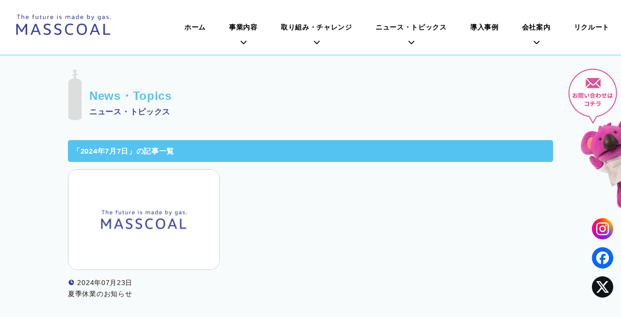

--- FILE ---
content_type: text/html; charset=UTF-8
request_url: https://www.masscoal.co.jp/2024/07/23/
body_size: 9793
content:

<!DOCTYPE html>
<!--[if lte IE 9]><html class="ie9" lang="ja"><![endif]-->
<!--[if (gt IE 9)|!(IE)]>--><html lang="ja"><!--<![endif]-->
<head>
<meta charset="utf-8" />
<meta name="format-detection" content="telephone=no" />
<meta name="HandheldFriendly" content="True" />
<meta name="viewport" content="width=device-width, initial-scale=1.0" />
<link rel="shortcut icon" href="https://www.masscoal.co.jp/blog/official/wp-content/themes/masscoal_2021theme/favicon.ico" />
<!-- css -->
<link href="https://www.masscoal.co.jp/blog/official/wp-content/themes/masscoal_2021theme/css/destyle.css" rel="stylesheet" />
<link href="https://www.masscoal.co.jp/blog/official/wp-content/themes/masscoal_2021theme/css/basic.css?var=210416_01" rel="stylesheet" type="text/css">
<link rel="stylesheet" type="text/css" href="https://www.masscoal.co.jp/blog/official/wp-content/themes/masscoal_2021theme/css/style.css?ver=202407111522">
<link rel="stylesheet" type="text/css" href="https://www.masscoal.co.jp/blog/official/wp-content/themes/masscoal_2021theme/css/new-style.css?ver=202508190625">
<link rel="stylesheet" type="text/css" href="https://www.masscoal.co.jp/blog/official/wp-content/themes/masscoal_2021theme/css/mobile.css?ver=202405240526">
<link rel="stylesheet" type="text/css" href="https://www.masscoal.co.jp/blog/official/wp-content/themes/masscoal_2021theme/css/new-mobile.css?ver=202508190625">
<link rel="stylesheet" type="text/css" href="https://www.masscoal.co.jp/blog/official/wp-content/themes/masscoal_2021theme/css/drawer.css?ver=202106180133">
<link href="https://www.masscoal.co.jp/blog/official/wp-content/themes/masscoal_2021theme/fonts/fontawesome/css/all.min.css" rel="stylesheet" type="text/css">
<!-- js -->
<!--[if IE]>
  <meta http-equiv="X-UA-Compatible" content="IE=edge,chrome=1" />
  <meta http-equiv="cleartype" content="on" />
<![endif]-->
	
<!-- Google tag (gtag.js) -->
<script async src="https://www.googletagmanager.com/gtag/js?id=G-2T22L629PD"></script>
<script>
  window.dataLayer = window.dataLayer || [];
  function gtag(){dataLayer.push(arguments);}
  gtag('js', new Date());
  gtag('config', 'G-2T22L629PD');
</script>


	<!-- This site is optimized with the Yoast SEO plugin v14.4.1 - https://yoast.com/wordpress/plugins/seo/ -->
	<title>2024年7月23日 | 株式会社マスコール</title>
	<meta name="description" content="当社は昭和33年創業以来、高品質な工業ガスの安定供給を事業基盤に鉄鋼、化学、機械、自動車など、関わるお客様と共に時代を拓きながら歩んできました。そして今、人々の生活を支えてきた生産活動、消費は地球環境の破壊と汚染という今日的課題を投げかけています。" />
	<meta name="robots" content="noindex, follow" />
	<meta property="og:locale" content="ja_JP" />
	<meta property="og:type" content="website" />
	<meta property="og:title" content="2024年7月23日 | 株式会社マスコール" />
	<meta property="og:description" content="当社は昭和33年創業以来、高品質な工業ガスの安定供給を事業基盤に鉄鋼、化学、機械、自動車など、関わるお客様と共に時代を拓きながら歩んできました。そして今、人々の生活を支えてきた生産活動、消費は地球環境の破壊と汚染という今日的課題を投げかけています。" />
	<meta property="og:url" content="https://www.masscoal.co.jp/2024/07/23/" />
	<meta property="og:site_name" content="株式会社マスコール" />
	<meta property="fb:app_id" content="694387824540606" />
	<meta name="twitter:card" content="summary_large_image" />
	<script type="application/ld+json" class="yoast-schema-graph">{"@context":"https://schema.org","@graph":[{"@type":"WebSite","@id":"https://www.masscoal.co.jp/#website","url":"https://www.masscoal.co.jp/","name":"\u682a\u5f0f\u4f1a\u793e\u30de\u30b9\u30b3\u30fc\u30eb","description":"\u30ac\u30b9\u3092\u5c4a\u3051\u3066\u534a\u4e16\u7d00\u3002\u5de5\u696d\u7528\u30fb\u4e00\u822c\u9ad8\u5727\u30ac\u30b9\u304b\u3089\u98df\u54c1\u6dfb\u52a0\u7269\u7528\u30ac\u30b9\u307e\u3067\u3042\u3089\u3086\u308b\u30cb\u30fc\u30ba\u306b\u304a\u5fdc\u3048\u3057\u307e\u3059\u3002","potentialAction":[{"@type":"SearchAction","target":"https://www.masscoal.co.jp/?s={search_term_string}","query-input":"required name=search_term_string"}],"inLanguage":"ja"},{"@type":"CollectionPage","@id":"https://www.masscoal.co.jp/2024/07/23/#webpage","url":"https://www.masscoal.co.jp/2024/07/23/","name":"2024\u5e747\u670823\u65e5 | \u682a\u5f0f\u4f1a\u793e\u30de\u30b9\u30b3\u30fc\u30eb","isPartOf":{"@id":"https://www.masscoal.co.jp/#website"},"description":"\u5f53\u793e\u306f\u662d\u548c33\u5e74\u5275\u696d\u4ee5\u6765\u3001\u9ad8\u54c1\u8cea\u306a\u5de5\u696d\u30ac\u30b9\u306e\u5b89\u5b9a\u4f9b\u7d66\u3092\u4e8b\u696d\u57fa\u76e4\u306b\u9244\u92fc\u3001\u5316\u5b66\u3001\u6a5f\u68b0\u3001\u81ea\u52d5\u8eca\u306a\u3069\u3001\u95a2\u308f\u308b\u304a\u5ba2\u69d8\u3068\u5171\u306b\u6642\u4ee3\u3092\u62d3\u304d\u306a\u304c\u3089\u6b69\u3093\u3067\u304d\u307e\u3057\u305f\u3002\u305d\u3057\u3066\u4eca\u3001\u4eba\u3005\u306e\u751f\u6d3b\u3092\u652f\u3048\u3066\u304d\u305f\u751f\u7523\u6d3b\u52d5\u3001\u6d88\u8cbb\u306f\u5730\u7403\u74b0\u5883\u306e\u7834\u58ca\u3068\u6c5a\u67d3\u3068\u3044\u3046\u4eca\u65e5\u7684\u8ab2\u984c\u3092\u6295\u3052\u304b\u3051\u3066\u3044\u307e\u3059\u3002","inLanguage":"ja"}]}</script>
	<!-- / Yoast SEO plugin. -->


<link rel='dns-prefetch' href='//static.addtoany.com' />
<link rel='dns-prefetch' href='//s.w.org' />
		<script type="text/javascript">
			window._wpemojiSettings = {"baseUrl":"https:\/\/s.w.org\/images\/core\/emoji\/12.0.0-1\/72x72\/","ext":".png","svgUrl":"https:\/\/s.w.org\/images\/core\/emoji\/12.0.0-1\/svg\/","svgExt":".svg","source":{"concatemoji":"https:\/\/www.masscoal.co.jp\/blog\/official\/wp-includes\/js\/wp-emoji-release.min.js?ver=5.3.20"}};
			!function(e,a,t){var n,r,o,i=a.createElement("canvas"),p=i.getContext&&i.getContext("2d");function s(e,t){var a=String.fromCharCode;p.clearRect(0,0,i.width,i.height),p.fillText(a.apply(this,e),0,0);e=i.toDataURL();return p.clearRect(0,0,i.width,i.height),p.fillText(a.apply(this,t),0,0),e===i.toDataURL()}function c(e){var t=a.createElement("script");t.src=e,t.defer=t.type="text/javascript",a.getElementsByTagName("head")[0].appendChild(t)}for(o=Array("flag","emoji"),t.supports={everything:!0,everythingExceptFlag:!0},r=0;r<o.length;r++)t.supports[o[r]]=function(e){if(!p||!p.fillText)return!1;switch(p.textBaseline="top",p.font="600 32px Arial",e){case"flag":return s([127987,65039,8205,9895,65039],[127987,65039,8203,9895,65039])?!1:!s([55356,56826,55356,56819],[55356,56826,8203,55356,56819])&&!s([55356,57332,56128,56423,56128,56418,56128,56421,56128,56430,56128,56423,56128,56447],[55356,57332,8203,56128,56423,8203,56128,56418,8203,56128,56421,8203,56128,56430,8203,56128,56423,8203,56128,56447]);case"emoji":return!s([55357,56424,55356,57342,8205,55358,56605,8205,55357,56424,55356,57340],[55357,56424,55356,57342,8203,55358,56605,8203,55357,56424,55356,57340])}return!1}(o[r]),t.supports.everything=t.supports.everything&&t.supports[o[r]],"flag"!==o[r]&&(t.supports.everythingExceptFlag=t.supports.everythingExceptFlag&&t.supports[o[r]]);t.supports.everythingExceptFlag=t.supports.everythingExceptFlag&&!t.supports.flag,t.DOMReady=!1,t.readyCallback=function(){t.DOMReady=!0},t.supports.everything||(n=function(){t.readyCallback()},a.addEventListener?(a.addEventListener("DOMContentLoaded",n,!1),e.addEventListener("load",n,!1)):(e.attachEvent("onload",n),a.attachEvent("onreadystatechange",function(){"complete"===a.readyState&&t.readyCallback()})),(n=t.source||{}).concatemoji?c(n.concatemoji):n.wpemoji&&n.twemoji&&(c(n.twemoji),c(n.wpemoji)))}(window,document,window._wpemojiSettings);
		</script>
		<style type="text/css">
img.wp-smiley,
img.emoji {
	display: inline !important;
	border: none !important;
	box-shadow: none !important;
	height: 1em !important;
	width: 1em !important;
	margin: 0 .07em !important;
	vertical-align: -0.1em !important;
	background: none !important;
	padding: 0 !important;
}
</style>
	<link rel='stylesheet' id='sbi_styles-css'  href='https://www.masscoal.co.jp/blog/official/wp-content/plugins/instagram-feed/css/sbi-styles.min.css?ver=6.9.1' type='text/css' media='all' />
<link rel='stylesheet' id='wp-block-library-css'  href='https://www.masscoal.co.jp/blog/official/wp-includes/css/dist/block-library/style.min.css?ver=5.3.20' type='text/css' media='all' />
<link rel='stylesheet' id='contact-form-7-css'  href='https://www.masscoal.co.jp/blog/official/wp-content/plugins/contact-form-7/includes/css/styles.css?ver=5.1.9' type='text/css' media='all' />
<link rel='stylesheet' id='wp-pagenavi-css'  href='https://www.masscoal.co.jp/blog/official/wp-content/plugins/wp-pagenavi/pagenavi-css.css?ver=2.70' type='text/css' media='all' />
<link rel='stylesheet' id='addtoany-css'  href='https://www.masscoal.co.jp/blog/official/wp-content/plugins/add-to-any/addtoany.min.css?ver=1.16' type='text/css' media='all' />
<script type='text/javascript'>
window.a2a_config=window.a2a_config||{};a2a_config.callbacks=[];a2a_config.overlays=[];a2a_config.templates={};a2a_localize = {
	Share: "共有",
	Save: "ブックマーク",
	Subscribe: "購読",
	Email: "メール",
	Bookmark: "ブックマーク",
	ShowAll: "すべて表示する",
	ShowLess: "小さく表示する",
	FindServices: "サービスを探す",
	FindAnyServiceToAddTo: "追加するサービスを今すぐ探す",
	PoweredBy: "Powered by",
	ShareViaEmail: "メールでシェアする",
	SubscribeViaEmail: "メールで購読する",
	BookmarkInYourBrowser: "ブラウザにブックマーク",
	BookmarkInstructions: "このページをブックマークするには、 Ctrl+D または \u2318+D を押下。",
	AddToYourFavorites: "お気に入りに追加",
	SendFromWebOrProgram: "任意のメールアドレスまたはメールプログラムから送信",
	EmailProgram: "メールプログラム",
	More: "詳細&#8230;",
	ThanksForSharing: "共有ありがとうございます !",
	ThanksForFollowing: "フォローありがとうございます !"
};
</script>
<script type='text/javascript' defer src='https://static.addtoany.com/menu/page.js'></script>
<script type='text/javascript' src='https://www.masscoal.co.jp/blog/official/wp-includes/js/jquery/jquery.js?ver=1.12.4-wp'></script>
<script type='text/javascript' src='https://www.masscoal.co.jp/blog/official/wp-includes/js/jquery/jquery-migrate.min.js?ver=1.4.1'></script>
<script type='text/javascript' defer src='https://www.masscoal.co.jp/blog/official/wp-content/plugins/add-to-any/addtoany.min.js?ver=1.1'></script>
<link rel='https://api.w.org/' href='https://www.masscoal.co.jp/wp-json/' />
</head>
<body id="%e5%a4%8f%e5%ad%a3%e4%bc%91%e6%a5%ad%e3%81%ae%e3%81%8a%e7%9f%a5%e3%82%89%e3%81%9b-4" class="page_scene lower-page drawer drawer--right">
		<!-- #container -->
  <div id="container">
    <!-- #header -->
		<div class="sm-show">
      <button type="button" class="drawer-toggle drawer-hamburger">
        <span class="sr-only">toggle navigation</span>
        <span class="drawer-hamburger-icon"></span>
      </button>
      <nav class="drawer-nav">
        <ul class="drawer-menu">
          <li><a href="https://www.masscoal.co.jp/" class="show-text">ホーム</a></li>
          <li class="drawer-dropdown">
            <a href="#" data-toggle="dropdown" class="show-text more-menu"><span class="normal-text">事業内容</span></a>
              <ul class="drawer-dropdown-menu">
                <li class="content-title"><a href="https://www.masscoal.co.jp/service#gas-filling">ガス充填</a></li>
                <li class="sub-content"><a href="https://www.masscoal.co.jp/gas/oxygen">&raquo; ガスの種類から探す</a></li>
                <li class="sub-content"><a href="https://www.masscoal.co.jp/scene">&raquo; ガスをシーンから探す</a></li>
                <li class="sub-content"><a href="https://www.masscoal.co.jp/factory">&raquo; ガス充填工場のご紹介</a></li>
                <li><a href="https://www.masscoal.co.jp/service#gas-delivery">ガスデリバリー</a></li>
                <li><a href="https://www.masscoal.co.jp/service#container-sales">容器販売</a></li>
                <li><a href="https://www.masscoal.co.jp/service#proposal">機械・設備提案</a></li>
                <li><a href="https://www.masscoal.co.jp/service#improvement">現場環境改善</a></li>
								<li><a href="https://www.masscoal.co.jp/service">事業内容TOP</a></li>
              </ul>
          </li>
          <li class="drawer-dropdown">
            <a href="#" data-toggle="dropdown" class="show-text more-menu"><span class="normal-text">取り組み・チャレンジ</span></a>
              <ul class="drawer-dropdown-menu">
                <li><a href="https://www.masscoal.co.jp/message#good">GAS × “ええこと”</a></li>
                <li><a href="https://www.masscoal.co.jp/message/bcm">事業継続方針</a></li>
                <li><a href="https://www.masscoal.co.jp/message/quality">品質方針</a></li>
                <li><a href="https://www.masscoal.co.jp/message/hasm">安全衛生・健康経営方針</a></li>
								<li><a href="https://www.masscoal.co.jp/message">取り組み・チャレンジTOP</a></li>
              </ul>
          </li>
          <li class="drawer-dropdown">
            <a href="#" data-toggle="dropdown" class="show-text more-menu"><span class="normal-text">ニュース・トピックス</span></a>
              <ul class="drawer-dropdown-menu">
								<li><a href="https://www.masscoal.co.jp/category/news">ニュース</a></li>
                <li><a href="https://www.masscoal.co.jp/category/topics">トピックス</a></li>
              </ul>
          </li>
					<li><a href="https://www.masscoal.co.jp/case" class="show-text">導入事例</a></li>
					<li class="drawer-dropdown">
            <a href="#" data-toggle="dropdown" class="show-text more-menu"><span class="normal-text">会社案内</span></a>
              <ul class="drawer-dropdown-menu">
                <li><a href="https://www.masscoal.co.jp/company/concept">コンセプト・企業理念</a></li>
                <li><a href="https://www.masscoal.co.jp/company/overview">会社概要</a></li>
                <li><a href="https://www.masscoal.co.jp/company/history">会社沿革</a></li>
                <li><a href="https://www.masscoal.co.jp/company/staff">スタッフ紹介</a></li>
                <li><a href="https://www.masscoal.co.jp/company/access">アクセス</a></li>
								<li><a href="https://www.masscoal.co.jp/company">会社案内TOP</a></li>
              </ul>
          </li>
					<li><a href="https://www.masscoal.co.jp/recruit" class="show-text">リクルート</a></li>
					<li class="drawer-dropdown">
            <a href="#" data-toggle="dropdown" class="show-text more-menu"><span class="normal-text">お問い合わせ</span></a>
              <ul class="drawer-dropdown-menu">
                <li><a href="https://www.masscoal.co.jp/contacts">ガスについて</a></li>
								<li><a href="https://www.masscoal.co.jp/contacts-item">ガス以外の商品について</a></li>
								<li><a href="https://www.masscoal.co.jp/contacts-other">その他のお問い合わせ</a></li>
								<li><a href="https://www.masscoal.co.jp/faq">よくあるご質問</a></li>
              </ul>
          </li>
        </ul>
				<ul class="drawer-sns-link flex-s-c">
          <li><a href="https://www.instagram.com/masscoal/" target="_blank" rel="noreferrer"><i class="fa-brands fa-instagram fa-2x"></i></a></li>
          <li><a href="https://www.facebook.com/masscoal/" target="_blank" rel="noreferrer"><i class="fa-brands fa-facebook fa-2x"></i></a></li>
          <li><a href="https://x.com/masscoalX" target="_blank" rel="noreferrer"><i class="fa-brands fa-x-twitter fa-2x"></i></a></li>
        </ul>
				<ul class="drawer-bnr">
          <li><a href="https://www.masscoal.co.jp/blog/junco/" target="_blank" rel="noreferrer"><img src="https://www.masscoal.co.jp/blog/official/wp-content/themes/masscoal_2021theme/img/common/footer_bnr01.png" alt="株式会社マスコール 代表取締役 境 順子のワークライフマネジメントブログ"/></a></li>
          <li><a href="https://shop.masscoal.co.jp/" target="_blank" rel="noreferrer"><img src="https://www.masscoal.co.jp/blog/official/wp-content/themes/masscoal_2021theme/img/common/footer_bnr02.png" alt="MASSCOALオンラインショップ"/></a></li>
        </ul>
      </nav>
    </div>
    <div id="header">
      <div class="header-inner">
        <h1 class="logo"><a href="https://www.masscoal.co.jp/"><img src="https://www.masscoal.co.jp/blog/official/wp-content/themes/masscoal_2021theme/img/common/logo.svg" alt="MASSCOAL"/></a></h1>
        <div class="outer">
          <nav id="gnav" class="gnav-wrapper">
            <ul class="gnav main-wrapper">
              <li id="gnav-home"><a class="link-txt" href="https://www.masscoal.co.jp/">ホーム</a></li>
              <li id="gnav-service" class="lowermenu">
                <a class="link-txt" href="https://www.masscoal.co.jp/service">事業内容</a>
                <div class="megamenu">
                  <ul class="megamenu-inner main-wrapper flex-s-sb">
                    <li class="content-desc">
                      <div class="flex-e-s">
                        <p class="cylinder-icon"><img src="https://www.masscoal.co.jp/blog/official/wp-content/themes/masscoal_2021theme/img/common/cylinder_gray.svg" alt=""/></p>
                        <dl>
                          <dt class="font-asap">Service</dt>
                          <dd class="tc-purple">事業内容</dd>
                        </dl>
                      </div>
                      <p class="btn-wrap">
                        <a class="btn next-btn" href="https://www.masscoal.co.jp/service">事業内容TOP</a>
                      </p>
                    </li>
                    <li class="content-link flex-s-s flex-wrap">
                      <a href="https://www.masscoal.co.jp/service#gas-filling">
                        <dl>
                          <dt><img src="https://www.masscoal.co.jp/blog/official/wp-content/themes/masscoal_2021theme/img/common/gas_filling_thum.jpg?var=230425" alt="ガス充填"/></dt>
                          <dd>ガス充填</dd>
                        </dl>
                      </a>
                      <a href="https://www.masscoal.co.jp/service#gas-delivery">
                        <dl>
                          <dt><img src="https://www.masscoal.co.jp/blog/official/wp-content/themes/masscoal_2021theme/img/common/gas_delivery_thum.jpg" alt="ガスデリバリー"/></dt>
                          <dd>ガスデリバリー</dd>
                        </dl>
                      </a>
                      <a class="last" href="https://www.masscoal.co.jp/service#container-sales">
                        <dl>
                          <dt><img src="https://www.masscoal.co.jp/blog/official/wp-content/themes/masscoal_2021theme/img/common/container_sales_thum.jpg" alt="容器販売"/></dt>
                          <dd>容器販売</dd>
                        </dl>
                      </a>
                      <div class="list-btn">
                        <p><a class="btn next-btn" href="https://www.masscoal.co.jp/scene">ガスをシーンから探す</a></p>
                        <p><a class="btn next-btn" href="https://www.masscoal.co.jp/gas/oxygen">ガスの種類から探す</a></p>
                        <p><a class="btn next-btn" href="https://www.masscoal.co.jp/factory">ガス充填工場のご紹介</a></p>
                      </div>
                      <a href="https://www.masscoal.co.jp/service#proposal">
                        <dl>
                          <dt><img src="https://www.masscoal.co.jp/blog/official/wp-content/themes/masscoal_2021theme/img/common/proposal_thum.jpg" alt="機械・設備提案"/></dt>
                          <dd>機械・設備提案</dd>
                        </dl>
                      </a>
                      <a class="last" href="https://www.masscoal.co.jp/service#improvement">
                        <dl>
                          <dt><img src="https://www.masscoal.co.jp/blog/official/wp-content/themes/masscoal_2021theme/img/common/improvement_thum.jpg" alt="現場環境改善"/></dt>
                          <dd>現場環境改善</dd>
                        </dl>
                      </a>
                    </li>
                  </ul>
                </div>
              </li>
              <li id="gnav-message" class="lowermenu">
                <a class="link-txt" href="https://www.masscoal.co.jp/message">取り組み・チャレンジ</a>
                <div class="megamenu">
                  <ul class="megamenu-inner main-wrapper flex-s-sb">
                    <li class="content-desc">
                      <div class="flex-e-s">
                        <p class="cylinder-icon"><img src="https://www.masscoal.co.jp/blog/official/wp-content/themes/masscoal_2021theme/img/common/cylinder_gray.svg" alt=""/></p>
                        <dl>
                          <dt class="font-asap">Message</dt>
                          <dd class="tc-blue">取り組み・チャレンジ</dd>
                        </dl>
                      </div>
                      <p class="btn-wrap">
                        <a class="btn next-btn" href="https://www.masscoal.co.jp/message">取り組み・チャレンジTOP</a>
                      </p>
                    </li>
                    <li class="content-link flex-s-sb flex-wrap">
                      <a id="gnav-good" href="https://www.masscoal.co.jp/message#good">
                        <dl>
                          <dt><img src="https://www.masscoal.co.jp/blog/official/wp-content/themes/masscoal_2021theme/img/common/goog_thum2020.jpg" alt="GAS×”ええこと”"/></dt>
                          <dd>GAS×”ええこと”</dd>
                        </dl>
                      </a>
                      <a href="https://www.masscoal.co.jp/message/bcm">
                        <dl>
                          <dt><img src="https://www.masscoal.co.jp/blog/official/wp-content/themes/masscoal_2021theme/img/common/bcm_thum.jpg" alt="事業継続方針"/></dt>
                          <dd>事業継続方針</dd>
                        </dl>
                      </a>
                      <a class="last" href="https://www.masscoal.co.jp/message/quality">
                        <dl>
                          <dt><img class="img-none" src="https://www.masscoal.co.jp/blog/official/wp-content/themes/masscoal_2021theme/img/common/qm_thum.jpg?=var241202" alt="品質方針"/></dt>
                          <dd>品質方針</dd>
                        </dl>
                      </a>
                      <a href="https://www.masscoal.co.jp/message/hasm">
                        <dl>
                          <dt><img src="https://www.masscoal.co.jp/blog/official/wp-content/themes/masscoal_2021theme/img/common/hasm_thum2025.jpg" alt="安全衛生・健康経営方針"/></dt>
                          <dd>安全衛生・健康経営方針</dd>
                        </dl>
                      </a>
                    </li>
                  </ul>
                </div>
              </li>
              <li id="gnav-news" class="lowermenu">
                <a class="link-txt" href="https://www.masscoal.co.jp/official-blog/">ニュース・トピックス</a>
                <div class="megamenu">
                  <ul class="megamenu-inner main-wrapper flex-s-sb">
                    <li class="content-desc">
                      <div class="flex-e-s">
                        <p class="cylinder-icon"><img src="https://www.masscoal.co.jp/blog/official/wp-content/themes/masscoal_2021theme/img/common/cylinder_gray.svg" alt=""/></p>
                        <dl>
                          <dt class="tc-blue font-asap">News・Topics</dt>
                          <dd class="tc-purple">ニュース・トピックス</dd>
                        </dl>
                      </div>
											<p class="btn-wrap">
                        <a class="btn next-btn" href="https://www.masscoal.co.jp/official-blog/">ニュース・トピックスTOP</a>
                      </p>
                    </li>
                    <li class="content-link flex-s-s flex-wrap">
                      <a href="https://www.masscoal.co.jp/category/news/">
                        <dl>
                          <dt><img src="https://www.masscoal.co.jp/blog/official/wp-content/themes/masscoal_2021theme/img/common/news_thum.jpg" alt="ニュース"/></dt>
                          <dd>ニュース</dd>
                        </dl>
                      </a>
                      <a href="https://www.masscoal.co.jp/category/topics">
                        <dl>
                          <dt><img src="https://www.masscoal.co.jp/blog/official/wp-content/themes/masscoal_2021theme/img/common/topics_thum.jpg" alt="トピックス"/></dt>
                          <dd>トピックス</dd>
                        </dl>
                      </a>
                    </li>
                  </ul>
                </div>
              </li>
							<li id="gnav-recruit"><a class="link-txt" href="https://www.masscoal.co.jp/case">導入事例</a></li>
              <li id="gnav-company" class="lowermenu">
                <a class="link-txt" href="https://www.masscoal.co.jp/company">会社案内</a>
                <div class="megamenu">
                  <ul class="megamenu-inner main-wrapper flex-s-sb">
                    <li class="content-desc">
                      <div class="flex-e-s">
                        <p class="cylinder-icon"><img src="https://www.masscoal.co.jp/blog/official/wp-content/themes/masscoal_2021theme/img/common/cylinder_gray.svg" alt=""/></p>
                        <dl>
                          <dt class="tc-blue font-asap">Company</dt>
                          <dd class="tc-purple">会社案内</dd>
                        </dl>
                      </div>
                      <p class="btn-wrap">
                        <a class="btn next-btn" href="https://www.masscoal.co.jp/company">会社案内TOP</a>
                      </p>
                    </li>
                    <li class="content-link flex-s-s flex-wrap">
                      <a href="https://www.masscoal.co.jp/company/concept">
                        <dl>
                          <dt><img src="https://www.masscoal.co.jp/blog/official/wp-content/themes/masscoal_2021theme/img/common/concept_thum.jpg" alt="コンセプト・企業理念"/></dt>
                          <dd>コンセプト・企業理念</dd>
                        </dl>
                      </a>
                      <a href="https://www.masscoal.co.jp/company/overview">
                        <dl>
                          <dt><img src="https://www.masscoal.co.jp/blog/official/wp-content/themes/masscoal_2021theme/img/common/overview_thum.jpg" alt="会社概要"/></dt>
                          <dd>会社概要</dd>
                        </dl>
                      </a>
                      <a class="last" href="https://www.masscoal.co.jp/company/history">
                        <dl>
                          <dt><img src="https://www.masscoal.co.jp/blog/official/wp-content/themes/masscoal_2021theme/img/common/history_thum.jpg" alt="会社沿革"/></dt>
                          <dd>会社沿革</dd>
                        </dl>
                      </a>
                      <a href="https://www.masscoal.co.jp/company/staff">
                        <dl>
                          <dt><img src="https://www.masscoal.co.jp/blog/official/wp-content/themes/masscoal_2021theme/img/common/staff_thum.jpg" alt="スタッフ紹介"/></dt>
                          <dd>スタッフ紹介</dd>
                        </dl>
                      </a>
                      <a href="https://www.masscoal.co.jp/company/access">
                        <dl>
                          <dt><img src="https://www.masscoal.co.jp/blog/official/wp-content/themes/masscoal_2021theme/img/common/access_thum.jpg" alt="アクセス"/></dt>
                          <dd>アクセス</dd>
                        </dl>
                      </a>
                    </li>
                  </ul>
                </div>
              </li>
              <li id="gnav-recruit"><a class="link-txt" href="https://www.masscoal.co.jp/recruit">リクルート</a></li>
            </ul>
          </nav>
        </div>        
      </div>
    </div><!-- // #header -->
		<div id="side-contact">
			<p><a href="https://www.masscoal.co.jp/contacts"><img src="https://www.masscoal.co.jp/blog/official/wp-content/themes/masscoal_2021theme/img/common/contact_btn.png" alt="お問い合わせはこちら"></a></p>
		</div>
		<div id="side-sns">
			<ul class="s-sns-link flex-c-c flex-col">
        <li><a href="https://www.instagram.com/masscoal/" target="_blank" rel="noreferrer"><img src="https://www.masscoal.co.jp/blog/official/wp-content/themes/masscoal_2021theme/img/common/instagram_icon.svg" alt="MASSCOAL公式Instagramアカウント"/></a></li>
        <li><a href="https://www.facebook.com/masscoal/" target="_blank" rel="noreferrer"><img src="https://www.masscoal.co.jp/blog/official/wp-content/themes/masscoal_2021theme/img/common/facebook_icon.svg" alt="MASSCOAL公式facebookアカウント"/></a></li>
        <li><a href="https://x.com/masscoalX" target="_blank" rel="noreferrer"><img src="https://www.masscoal.co.jp/blog/official/wp-content/themes/masscoal_2021theme/img/common/x_icon.svg" alt="MASSCOAL公式Xアカウント"/></a></li>
      </ul>
		</div>
		<!-- #contents -->
				<div id="contents" class="bg-gray pdd-60">			
								<div class="head-ttl2">
				<div class="inner flex-e-s">
					<p class="cylinder-icon"><img src="https://www.masscoal.co.jp/blog/official/wp-content/themes/masscoal_2021theme/img/common/cylinder_gray.svg" alt=""/></p>
					<div class="ttl-txt">
						<p class="font-asap tc-blue">News・Topics</p>
						<h2 class="tc-purple">ニュース・トピックス</h2>
					</div>					
				</div>
			</div>
			         
					<div class="inner">
											<!-- アーカイブタイトル -->
										<div class="title-bg"><p class="blog-archive-title">「2024年7月7日」の記事一覧</p></div>
											<div class="flex-s-s flex-wrap">
														<artcle class="artcle-block">
								<a href="https://www.masscoal.co.jp/news/holiday/%e5%a4%8f%e5%ad%a3%e4%bc%91%e6%a5%ad%e3%81%ae%e3%81%8a%e7%9f%a5%e3%82%89%e3%81%9b-4/">
									<p class="eyecatch-img">
																				<img src="https://www.masscoal.co.jp/blog/official/wp-content/themes/masscoal_2021theme/img/common/eyecatch_dummy.jpg" alt="夏季休業のお知らせ" />
																			</p>
									<dl>
										<dt><i class="font-condense tc-purple">!</i> 2024年07月23日</dt>
										<dd>夏季休業のお知らせ</dd>
									</dl>
								</a>						
							</artcle>
								
							 
					</div>	
          <div class="pagination">
											</div>
        </div>
		</div><!-- // #contents -->
		  	<!-- #contact-block -->
    <div id="contact-block">
      <div class="inner">
        <h3 class="head-ttl font-asap">Contact<span>お問い合わせ</span></h3>
        <p class="contact-txt">ガス・弊社取り扱い機器のご注文やこんなことできない？など<br class="pc-show">ガスに関することは、お気軽にお問い合わせください。</p>
        <div class="contact-nav flex-s-sb">
          <!-- ガスについて -->
          <div class="contact-btn">
            <a class="bg-blue" href="https://www.masscoal.co.jp/contacts">
              <dl>
                <dt class="font-condense">F</dt>
                <dd>ガスについて</dd>
              </dl>
            </a>
            <p>ガスの使用・製品に関するご相談やガスのご注文はこちら。</p>
          </div>
          <!-- ガスのご注文・ご相談 -->
          <div class="contact-btn">
            <a class="bg-blue" href="https://www.masscoal.co.jp/contacts-item">
              <dl>
                <dt class="font-condense">G</dt>
                <dd>ガス以外の商品について</dd>
              </dl>
            </a>
            <p>ガス以外の商品に関するご相談やご注文はこちら。</p>
          </div>
          <!-- その他のお問い合わせ -->
          <div class="contact-btn">
            <a class="bg-blue" href="https://www.masscoal.co.jp/contacts-other">
              <dl>
                <dt class="font-condense">g</dt>
                <dd>その他のお問い合わせ</dd>
              </dl>
            </a>
            <p>マスコールへの取材、採用、講演など、会社に関するその他のお問い合わせはこちら。</p>
          </div>
        </div>
        <!-- お電話でのお問い合わせ -->
        <div class="contact-tel flex-c-c">
          <div class="left">
            <dl>
              <dt>お電話でのお問い合わせ / 電話受付 <br class="sm-show">平日9:00～17:00</dt>
              <dd>※営業時間外の対応は音声案内に沿ってご連絡お願い致します。</dd>
            </dl>
          </div>
          <div class="right">
            <p class="tel-btn"><a href="tel:06-6953-1111"><i class="font-condense">=</i><span>06-6953-1111</span></a></p>
          </div>
        </div>
      </div>
    </div><!-- // #contact-block -->
				    <!-- PATHWAY  -->
    <div class="pathway" typeof="BreadcrumbList">
			<div class="inner">
				<!-- Breadcrumb NavXT 6.4.0 -->
<span property="itemListElement" typeof="ListItem"><a property="item" typeof="WebPage" title="Go to 株式会社マスコール." href="https://www.masscoal.co.jp" class="home" ><span property="name">ホーム</span></a><meta property="position" content="1"></span> &gt; <span property="itemListElement" typeof="ListItem"><a property="item" typeof="WebPage" title="Go to ニュース・トピックス." href="https://www.masscoal.co.jp/official-blog/" class="post-root post post-post" ><span property="name">ニュース・トピックス</span></a><meta property="position" content="2"></span> &gt; <span property="itemListElement" typeof="ListItem"><a property="item" typeof="WebPage" title="Go to the 2024年 archives." href="https://www.masscoal.co.jp/2024/" class="archive date-year" ><span property="name">2024年</span></a><meta property="position" content="3"></span> &gt; <span property="itemListElement" typeof="ListItem"><a property="item" typeof="WebPage" title="Go to the 7月 archives." href="https://www.masscoal.co.jp/2024/07/" class="archive date-month" ><span property="name">7月</span></a><meta property="position" content="4"></span> &gt; <span class="archive date-day current-item">23日</span>			</div>
		</div><!-- /.PATHWAY  -->
        <div id="footer">
			<p class="pagetop"><a href="#">PAGE<br>TOP</a></p>
      <div class="footer-inner inner">
        <!-- フッターナビ -->
        <div class="f-nav flex-s-sb">
          <!-- 事業内容 -->
          <div class="link-list">
            <dl>
              <dt class="category"><a href="https://www.masscoal.co.jp/service">事業内容</a></dt>
              <dd>
                <ul>
                  <li class="content-title"><a href="https://www.masscoal.co.jp/service#gas-filling">■ガス充填</a></li>
                  <li class="sub-content"><a href="https://www.masscoal.co.jp/gas/oxygen">&raquo; ガスの種類から探す</a></li>
                  <li class="sub-content"><a href="https://www.masscoal.co.jp/scene">&raquo; ガスをシーンから探す</a></li>
                  <li class="sub-content"><a href="https://www.masscoal.co.jp/factory">&raquo; ガス充填工場のご紹介</a></li>
                </ul>
                <ul class="content-title">
                  <li><a href="https://www.masscoal.co.jp/service#gas-delivery">■ガスデリバリー</a></li>
                  <li><a href="https://www.masscoal.co.jp/service#container-sales">■容器販売</a></li>
                  <li><a href="https://www.masscoal.co.jp/service#proposal">■機械・設備提案</a></li>
                  <li><a href="https://www.masscoal.co.jp/service#improvement">■現場環境改善</a></li>
                </ul>
              </dd>
            </dl>
          </div>
          <!-- 事業内容 -->
          <div class="link-list">
            <dl>
              <dt class="category"><a href="https://www.masscoal.co.jp/message">取り組み・チャレンジ</a></dt>
              <dd>
                <ul>
                  <li><a href="https://www.masscoal.co.jp/message#good">&raquo; GAS × “ええこと”</a></li>
                  <li><a href="https://www.masscoal.co.jp/message/bcm">&raquo; 事業継続方針</a></li>
                  <li><a href="https://www.masscoal.co.jp/message/quality">&raquo; 品質方針</a></li>
                  <li><a href="https://www.masscoal.co.jp/message/hasm">&raquo; 安全衛生・健康経営方針</a></li>
                </ul>
              </dd>
            </dl>
          </div>
          <!-- ニュース・トピックス -->
          <div class="link-list">
            <dl>
              <dt class="category"><a href="https://www.masscoal.co.jp/official-blog/"></a>ニュース・トピックス</dt>
              <dd>
                <ul>
                  <li><a href="https://www.masscoal.co.jp/category/news">&raquo; ニュース</a></li>
                  <li><a href="https://www.masscoal.co.jp/category/topics">&raquo; トピックス</a></li>
                </ul>
              </dd>
            </dl>
          </div>
          <!-- 会社案内 -->
          <div class="link-list">
            <dl>
              <dt class="category"><a href="https://www.masscoal.co.jp/company">会社案内</a></dt>
              <dd>
                <ul>
                  <li><a href="https://www.masscoal.co.jp/company/concept">&raquo; コンセプト・企業理念</a></li>
                  <li><a href="https://www.masscoal.co.jp/company/overview">&raquo; 会社概要</a></li>
                  <li><a href="https://www.masscoal.co.jp/company/history">&raquo; 会社沿革</a></li>
                  <li><a href="https://www.masscoal.co.jp/company/staff">&raquo; スタッフ紹介</a></li>
                  <li><a href="https://www.masscoal.co.jp/company/access">&raquo; アクセス</a></li>
                </ul>
              </dd>
            </dl>
          </div>
          <!-- リクルート -->
          <div class="link-list">
            <dl>
              <dt class="category"><a href="https://www.masscoal.co.jp/recruit">リクルート</a></dt>
              <dd>
                <ul>
                  <li><a href="https://www.masscoal.co.jp/recruit">&raquo; 採用情報</a></li>
                </ul>
              </dd>
            </dl>
          </div>
        </div><!-- // フッターナビ -->
				<div class="f-bnr">
					<ul class="flex-s-s">
						<li><a href="https://www.masscoal.co.jp/blog/junco/" target="_blank" rel="noreferrer"><img src="https://www.masscoal.co.jp/blog/official/wp-content/themes/masscoal_2021theme/img/common/footer_bnr01.png" alt="株式会社マスコール 代表取締役 境 順子のワークライフマネジメントブログ"/></a></li>
						<li><a href="https://shop.masscoal.co.jp/" target="_blank" rel="noreferrer"><img src="https://www.masscoal.co.jp/blog/official/wp-content/themes/masscoal_2021theme/img/common/footer_bnr02.png" alt="MASSCOALオンラインショップ"/></a></li>
					</ul>
				</div>
        <div class="f-info flex-s-sb">
          <div class="f-logo-wrap">
            <p class="f-logo flex-e-s"><a class="flex-e-s" href="https://www.masscoal.co.jp/"><img src="https://www.masscoal.co.jp/blog/official/wp-content/themes/masscoal_2021theme/img/common/logo_white.svg" alt="MASSCOAL"/><span>ガスで未来を創る</span></a></p>
            <ul class="address">
              <li>株式会社マスコール <br class="sm-show">〒535-0022 大阪市旭区新森2丁目21番2号</li>
              <li>TEL：06-6953-1111　FAX：06-6953-1076</li>
            </ul>
          </div>
          <div class="f-contact-block flex-s-sb">
            <div class="f-btn-outer tel-contact">
              <p class="f-btn tel-btn"><a class="flex-c-c" href="tel:06-6953-1111"><i class="font-condense">=</i><span>06-6953-1111</span></a></p>
              <ul class="desc">
                <li>営業日 / 月～金　受付時間 / 9:00～17:00</li>
                <li>定休日 / 土日・祝日 </li>
              </ul>
            </div>
            <div class="f-btn-outer mail-contact">
              <p class="f-btn mail-btn"><a class="flex-c-c" href="https://www.masscoal.co.jp/contacts"><i class="font-condense">F</i><span>メールでのお問い合わせ</span></a></p>
              <ul class="desc">
                <li>24時間受付しております。</li>
                <li>通常1～2営業日以内に回答いたします。</li>
              </ul>
            </div> 
          </div>
        </div>
        <div class="f-other flex-c-s">
          <p class="copyright">&copy; 2021 MASSCOAL Co.,Ltd. <br class="sm-show">All Rights Reserved.</p>
          <ul class="f-other-link flex">
            <li><a href="https://www.masscoal.co.jp/"><i class="font-condense">A</i>ホーム</a></li>
            <li><a href="https://www.masscoal.co.jp/sitemap">サイトマップ</a></li>
            <li><a href="https://www.masscoal.co.jp/privacy">プライバシーポリシー</a></li>
          </ul>
					<ul class="f-sns-link flex">
						<li><a href="https://www.instagram.com/masscoal/" target="_blank" rel="noreferrer"><i class="fa-brands fa-instagram fa-2x"></i></a></li>
						<li><a href="https://www.facebook.com/masscoal/" target="_blank" rel="noreferrer"><i class="fa-brands fa-facebook fa-2x"></i></a></li>
						<li><a href="https://x.com/masscoalX" target="_blank" rel="noreferrer"><i class="fa-brands fa-x-twitter fa-2x"></i></a></li>
					</ul>
        </div>
      </div>
    </div>
  </div><!-- // #container -->
  <div id="overray"></div>
	<script src="https://www.masscoal.co.jp/blog/official/wp-content/themes/masscoal_2021theme/js/jquery-1.11.2.min.js"></script>
	<script src="https://www.masscoal.co.jp/blog/official/wp-content/themes/masscoal_2021theme/js/new-scripts.js"></script>
	<script src="https://cdnjs.cloudflare.com/ajax/libs/iScroll/5.2.0/iscroll.min.js"></script>
	<script src="https://www.masscoal.co.jp/blog/official/wp-content/themes/masscoal_2021theme/js/bootstrap_dropdown.js"></script>
	<script src="https://www.masscoal.co.jp/blog/official/wp-content/themes/masscoal_2021theme/js/drawer.min.js"></script>
	<script>
  $(document).ready(function() {
    $(".drawer").drawer();
  });
  </script>
	    	    <!-- Instagram Feed JS -->
<script type="text/javascript">
var sbiajaxurl = "https://www.masscoal.co.jp/blog/official/wp-admin/admin-ajax.php";
</script>
<script type='text/javascript'>
/* <![CDATA[ */
var wpcf7 = {"apiSettings":{"root":"https:\/\/www.masscoal.co.jp\/wp-json\/contact-form-7\/v1","namespace":"contact-form-7\/v1"}};
/* ]]> */
</script>
<script type='text/javascript' src='https://www.masscoal.co.jp/blog/official/wp-content/plugins/contact-form-7/includes/js/scripts.js?ver=5.1.9'></script>
<script type='text/javascript' src='https://www.masscoal.co.jp/blog/official/wp-includes/js/wp-embed.min.js?ver=5.3.20'></script>
</body>
</html>

--- FILE ---
content_type: text/css
request_url: https://www.masscoal.co.jp/blog/official/wp-content/themes/masscoal_2021theme/css/basic.css?var=210416_01
body_size: 1206
content:
@charset "UTF-8";

/**************************************************

　汎用スタイル

**************************************************/
/* -------------------------------------------
	 #clearfix
-------------------------------------------- */
/* For modern browsers */
.cf:before,
.cf:after {
    content:"";
    display:table;
}
.cf:after {
    clear:both;
}
/* For IE 6/7 (trigger hasLayout) */
.cf {
    zoom:1;
}  
/* -------------------------------------------
	 #フロート関連
-------------------------------------------- */
.fl_r {
	float: right;
}
.fl_l {
	float: left;
}
.cl_both {
	clear: both;
}
/* -------------------------------------------
	 #テキスト関連
-------------------------------------------- */
.txt-red {
	color: #FF0000;
}
.bold{
	font-weight: bold;	
}
a.underline {
	color: #0000ff;
	text-decoration: underline;
}
/* -------------------------------------------
	 #テキスト揃え関連
-------------------------------------------- */
.align_c {
	text-align: center;
}
.align_r {
	text-align:right;
}
.align_l {
	text-align:left;
}
input {
	vertical-align: middle;
}
.li_mark {
	text-indent: -1em;
	padding-left: 1em
}
/* -------------------------------------------
	 #マージン関連
-------------------------------------------- */
.mg_none {
	margin: 0px;
}
.mr_5 {
	margin-right: 5px;
}
.mr_10 {
	margin-right: 10px;
}
.mr_20 {
	margin-right: 20px;
}
.mr_30 {
	margin-right: 30px;
}
.mr_40 {
	margin-right: 40px;
}
.mr_50 {
	margin-right: 50px;
}
.ml_5 {
	margin-left: 5px;
}
.ml_10 {
	margin-left: 10px;
}
.ml_20 {
	margin-left: 20px;
}
.ml_30 {
	margin-left: 30px;
}
.mt_3 {
	margin-top: 3px;
}
.mt_10 {
	margin-top: 10px;
}
.mt_15 {
	margin-top: 15px;
}
.mt_20 {
	margin-top: 20px;
}
.mt_30 {
	margin-top: 30px;
}
.mt_40 {
	margin-top: 40px;
}
.mb_5 {
	margin-bottom: 5px;
}
.mb_10 {
	margin-bottom: 10px;
}
.mb_20 {
	margin-bottom: 20px;
}
.mb_25 {
	margin-bottom: 25px;
}
.mb_30 {
	margin-bottom: 30px;
}
.mb_40 {
	margin-bottom: 40px;
}
.mb_50 {
	margin-bottom: 50px;
}
.mb_60 {
	margin-bottom: 60px;
}
.mb_70 {
	margin-bottom: 70px;
}
.mb_100 {
	margin-bottom: 100px;
}
/* -------------------------------------------
	 #パディング関連
-------------------------------------------- */
.pd-t50 {
	padding-top:50px;
}
.pd-b50 {
	padding-bottom:50px;
}
.pd-b40 {
	padding-bottom:40px;
}
/* -------------------------------------------
	 #ボーダー関連
-------------------------------------------- */
.right_border{
	border-right-width: 1px;
	border-right-style: solid;
	border-right-color: #999999;
}
.bottom_border{
	border-bottom-width: 1px;
	border-bottom-style: solid;
	border-bottom-color: #999999;
}
.caution_txt {
	font-size: 10px;
	color: #F00;
}
/* -------------------------------------------
	 #イメージ関連
-------------------------------------------- */
.img_middle {
	vertical-align: middle;
	margin-right: 5px;
}
.img_texttop {
	vertical-align: text-top;
	margin-right: 5px;
}
.img_w100 {
	width: 100%
}
.cont-h {
	position: relative;
	top: 50%;
	-webkit-transform: translateY(-50%);
	-ms-transform: translateY(-50%);
	transform: translateY(-50%);
}
/* class
----------------------------------------------------------------------------------------------------*/
.flex { display: flex;}
.flex-s-s { display: flex; align-items: flex-start; justify-content: flex-start;}
.flex-st-s { display: flex; align-items: stretch; justify-content: flex-start;}
.flex-s-c { display: flex; align-items: flex-start; justify-content: center;}
.flex-s-e { display: flex; align-items: flex-start; justify-content: flex-end;}
.flex-s-sa { display: flex; align-items: flex-start; justify-content: space-around;}
.flex-s-sb { display: flex; align-items: flex-start; justify-content: space-between;}
.flex-st-sb { display: flex; align-items: stretch; justify-content: space-between;}
.flex-c-s { display: flex; align-items: center; justify-content: flex-start;}
.flex-c-c { display: flex; align-items: center; justify-content: center;}
.flex-c-e { display: flex; align-items: center; justify-content: flex-end;}
.flex-c-sb { display: flex; align-items: center; justify-content: space-between;}
.flex-e-s { display: flex; align-items: flex-end; justify-content: flex-start;}
.flex-e-c { display: flex; align-items: flex-end; justify-content: center;}
.flex-e-e { display: flex; align-items: flex-end; justify-content: flex-end;}
.flex-e-sa { display: flex; align-items: flex-end; justify-content: space-around;}
.flex-e-sb { display: flex; align-items: flex-end; justify-content: space-between;}
.flex-col { flex-direction: column;}
.flex-wrap { flex-wrap: wrap;}
.flex-col-wrap { flex-flow: column wrap;}

.flex-left { margin-right: auto;}
.flex-center { margin-left: auto; margin-right: auto;}
.flex-right { margin-left: auto;}
/* WordPress テンプレート表示用 */
.wp-template-info {
  position: fixed;
  top: 40px;
  right: 40px;
  z-index: 10000;
  padding: 1em 1.5em;
  background: rgba(0,0,0,.5);
  color: #fff;
}
.wp-template-info p {
  margin: .5em 0;
}

--- FILE ---
content_type: text/css
request_url: https://www.masscoal.co.jp/blog/official/wp-content/themes/masscoal_2021theme/css/style.css?ver=202407111522
body_size: 12436
content:

/*---------------------------------------
   B.GLOBAL
-----------------------------------------*/
a,abbr,acronym,address,article,aside,audio,blockquote,body,canvas,caption,cite,code,dd,del,details,dfn,div,dl,dt,embed,fieldset,figcaption,figure,footer,form,h1,h2,h3,h4,h5,h6,header,hgroup,html,iframe,img,ins,kbd,label,legend,li,mark,menu,nav,object,ol,output,p,pre,q,ruby,s,samp,section,select,span,strike,summary,table,tbody,td,textarea,tfoot,th,thead,time,tr,tt,ul,var,video{outline:0;border:0;font:inherit;vertical-align:baseline;margin:0;padding:0}table{border-collapse:collapse;border-spacing:0}.clear{clear:both}.clearfix:after{content:".";display:block;height:0;clear:both;visibility:hidden;line-height:0;font-size:0}* html .clearfix{height:1%}.clearfix{display:block}li,p,td{background:url()}ol,ul{list-style:none}img{display:inline-block;vertical-align:middle}body,html{width:100%;min-height:100%}
.pc {
}
.sm {
	display: none !important
}
/* 02.Table */
.tb {
	display: table;
}
.tb .tr {
	display: table-row;
}
.tb .th,
.tb .td {
	display: table-cell;
}
.clr_red {
	color: #e40000;
}

.clr_blue {
	color: #3b459a;
}
/* 03.Margin-style */
.mb10 {
	margin-bottom: 10px;
}

/*---------------------------------------
   C.COMMON
-----------------------------------------*/
/* 03.Pathway */

.pathway {
	padding: 10px 0;
	font-size: 11px;
}
.pathway a {
	color: #0000ff;
}

/* 04.Contents */

.page_banner img {
	width: 100%;
}


/* アドレス画像 */
img.mail_img {
  width: 132px;
  height: auto;
}
.txt_link {
  color: #0000ff;
  text-decoration: underline;
}
/*---------------------------------------
   D.PAGES
-----------------------------------------*/

/* 01. Top */

.page_top {
}
.page_top:before {
}

.top_notice {
	margin-bottom: 40px;
}
.top_notice a {
	display: block;
	border-radius: 5px;
	background-color: #df0000;
	padding: 15px 20px;
}
.top_notice dl {
	color: #fff;
	text-align: center;
}
.top_notice dt {
	font-size: 22px;
	font-weight: bold;
	vertical-align: middle;
	margin-bottom: 5px;
}
.top_notice dt i {
	margin-right: 10px;
}
.top_notice dt i img {
	width: 32px;
	vertical-align: top;
	line-height: 32px;
}
.top_notice dd {
	font-size: 15px;
	font-weight: bold;
}
.ul_top_banner li {
	margin-bottom: 30px;
}
.ul_top_banner li a {
	display: block;
	-wekit-box-shadow: 1px 2px 5px 0px rgba(10, 2, 4, 0.25);
	-moz-box-shadow: 1px 2px 5px 0px rgba(10, 2, 4, 0.25);
	box-shadow: 1px 2px 5px 0px rgba(10, 2, 4, 0.25);
}
.shop_online {
	padding-top: 20px;
	margin-bottom: 40px;
}
.shop_online .shop_banner {
	margin-bottom: 50px;
}
.shop_online .shop_banner a {
	display: block;
	-wekit-box-shadow: 1px 2px 5px 0px rgba(10, 2, 4, 0.25);
	-moz-box-shadow: 1px 2px 5px 0px rgba(10, 2, 4, 0.25);
	box-shadow: 1px 2px 5px 0px rgba(10, 2, 4, 0.25);
}
.ul_shop_online {
	margin: 0 -17px;
}
.ul_shop_online li {
	float: left;
	width: 33.33333333333333%;
	padding: 0 17px;
}
.ul_shop_online li .ttl {
	margin: 0 -6px 10px -3px;
}
.ul_shop_online li .thumb {
	display: block;
}
.ul_shop_online li .desc {
	line-height: 1.615;
	padding: 8px 12px 0;
}
.div_safe {
	margin-bottom: 50px;
}
.div_safe .div_ttl {
	font-size: 18px;
	text-align: center;
	margin-bottom: 15px;
}
.ul_safe {
	margin: 0 -17px;
}
.ul_safe li {
	float: left;
	width: 33.33333333333333%;
	padding: 0 17px;
	text-align: center;
}
.ul_safe li .desc {
	margin-top: 8px;
}
.div_follow .fl_topic {
	float: left;
	width: 520px;
}
.div_follow .fl_topic .red {
	color: red;
}
.div_follow .fl_topic .fl_cont {
	height: 466px;
	background: #fff;
	border: 1px solid #ededed;
	-webkit-border-radius: 5px;
	-moz-border-radius: 5px;
	-ms-border-radius: 5px;
	-o-border-radius: 5px;
	border-radius: 5px;
	overflow-y: auto;
}
.div_follow .fl_pickup {
	float: right;
	width: 446px;
}
.div_follow .fl_ttl {
	margin: 0 -6px 10px -3px;
}
.ul_pickup {
	margin: 0 -13px;
}
.ul_pickup li {
	float: left;
	width: 50%;
	padding: 0 13px;
	margin-bottom: 26px;
}
.pickup_cont {
}
.pickup_cont li {
	margin: 0 0 15px 0;
}

.ul_topic {
	margin: 0 10px;
}
.ul_topic li {
	padding: 10px 0;
	background: url(../img/common/dot_blue.png) repeat-x 0 100%;
	font-size: 12px;
}
.ul_topic li a {
	color: #0000ff;
	text-decoration: underline;
}
.ul_topic li dl {
	width: 100%;
}
.ul_topic li dl dt {
	width: 125px;
	padding: 0 5px;
}

/* 02.Scene | Top */

.page_scene {
}
.page_scene:before {
}
.page_scene article {
	/*padding: 0 0 60px 0;*/
	padding: 0 0 0 0;
}
.ul_scene {
	margin: 0 -15px 0px;
}
.ul_scene .item {
	width: 33.33333333333333%;
	padding: 0 15px;
	margin-bottom: 30px;
}
.ul_scene .item.red,
.ul_scene .item.orange,
.ul_scene .item.yellow {
}
.ul_scene .item.green,
.ul_scene .item.blue,
.ul_scene .item.purple {
}
.ul_scene .item .scene_inner {
	background: #fff;
	height: 100%;
	padding: 20px;
	-webkit-border-radius: 5px;
	-moz-border-radius: 5px;
	-ms-border-radius: 5px;
	-o-border-radius: 5px;
	border-radius: 5px;
	/*border: 1px solid #ccc;*/
}
.ul_scene .item .head {
	width: 100%;
	margin-bottom: 2px;
}
.ul_scene .item .head .td {
	padding: 0 10px;
	/*vertical-align: bottom;*/
}
.ul_scene .item .head .desc {
	text-align: right;
	color: #656565;
	font-size: 14px;
}
.ul_scene .item .head .ttl {
	font-size: 22px;
	font-weight: bold;
	color: #3e3e3e;
}
.ul_scene .item .head .ttl span {
	display: inline-block;
	margin-right: 10px;
}
.ul_scene .item .head .ttl span img {
	display: inline-block;
	vertical-align: -2px;
}
.ul_scene .item .thumb img {
	max-width: 100%;
	height: auto;
}
.ul_scene .item .cont {
	width: 100%;
	margin-top: 10px;
}
.ul_scene .item .cont .td {
	width: 50%;
	padding-left: 10px;
	padding-bottom: 10px;
}
.ul_scene .item .cont .td:first-child {
	border-right: 1px solid #bc2e2d;
	padding-left: 0;
	padding-right: 10px;
}
.ul_scene .item .ul_link li {
	border-bottom: 1px dotted #dedede;
}
.ul_scene .item .ul_link li a {
	display: block;
}
.ul_scene .item .ul_link li a:hover {
	background: #f8eaea;
}
.ul_scene .item .ul_link li a.active {
	background: #f8eaea;
}
.ul_scene .item .ul_link li a span {
	display: block;
	padding: 7px 0 8px 14px;
	background: url(../img/scene/arrow_red.png) no-repeat 0 45%;
}
.ul_scene .item.orange .cont .td:first-child {
	border-color: #d28300;
}
.ul_scene .item.orange .ul_link li a:hover {
	background: #f8f0ea;
}
.ul_scene .item.orange .ul_link li a.active {
	background: #f8f0ea;
}
.ul_scene .item.orange .ul_link li a span {
	background-image: url(../img/scene/arrow_orange.png);
}
.ul_scene .item.yellow .cont .td:first-child {
	border-color: #bd852e;
}
.ul_scene .item.yellow .ul_link li a:hover {
	background: #f8f3ea;
}
.ul_scene .item.yellow .ul_link li a.active {
	background: #f8f3ea;
}
.ul_scene .item.yellow .ul_link li a span {
	background-image: url(../img/scene/arrow_yellow.png);
}
.ul_scene .item.green .cont .td:first-child {
	border-color: #2ba796;
}
.ul_scene .item.green .ul_link li a:hover {
	background: #e9f6f4;
}
.ul_scene .item.green .ul_link li a.active {
	background: #e9f6f4;
}
.ul_scene .item.green .ul_link li a span {
	background-image: url(../img/scene/arrow_green.png);
}
.ul_scene .item.blue .cont .td:first-child {
	border-color: #2b5ca7;
}
.ul_scene .item.blue .ul_link li a:hover {
	background: #eaf0f8;
}
.ul_scene .item.blue .ul_link li a.active {
	background: #eaf0f8;
}
.ul_scene .item.blue .ul_link li a span {
	background-image: url(../img/scene/arrow_blue.png);
}
.ul_scene .item.purple .cont .td:first-child {
	border-color: #583297;
}
.ul_scene .item.purple .ul_link li a:hover {
	background: #eeeaf4;
}
.ul_scene .item.purple .ul_link li a.active {
	background: #eeeaf4;
}
.ul_scene .item.purple .ul_link li a span {
	background-image: url(../img/scene/arrow_purple.png);
}

/* 03.Scene | Industry | Metal */

.tab_link {
	margin: 0 0 30px 0;
}
.ul_tab_link {
	text-align: center;
}
.ul_tab_link li {
	display: inline-block;
	padding: 0 20px;
}
.ul_tab_link li a {
	display: block;
	padding: 16px 0;
	position: relative;
	font-size: 16px;
}
.ul_tab_link li a:before {
	display: block;
	content: ' ';
	width: 100%;
	height: 2px;
	position: absolute;
	bottom: 0;
	left: 0;
}
.ul_tab_link li a img {
	vertical-align: -2px;
	margin-right: 10px;
}
.ul_tab_link li.red a:hover:before,
.ul_tab_link li.red a.active:before {
	background: #bc2e2d;
}
.ul_tab_link li.orange a:hover:before,
.ul_tab_link li.orange a.active:before {
	background: #bc6c2d;
}
.ul_tab_link li.yellow a:hover:before,
.ul_tab_link li.yellow a.active:before {
	background: #bd852e;
}
.ul_tab_link li.green a:hover:before,
.ul_tab_link li.green a.active:before {
	background: #2ba796;
}
.ul_tab_link li.blue a:hover:before,
.ul_tab_link li.blue a.active:before {
	background: #2b5ca7;
}
.ul_tab_link li.purple a:hover:before,
.ul_tab_link li.purple a.active:before {
	background: #583297;
}
.scene_thumb {
	float: left;
	width: 314px;
}
.scene_detail {
	float: right;
	width: 650px;
}
.scene_thumb .ul_scene {
	margin: 0;
}
.scene_thumb .ul_scene .item {
	float: none;
	width: auto;
	padding: 0;
	margin: 0;
	height: auto !important;
}
.scene_detail .scene_detail_inner {
	background: #fff;
	padding: 25px 20px 30px;
	-webkit-border-radius: 5px;
	-moz-border-radius: 5px;
	-ms-border-radius: 5px;
	-o-border-radius: 5px;
	border-radius: 5px;
	/*border: 1px solid #ccc;*/
}
.scene_detail .scene_ttl {
	font-size: 22px;
	font-weight: bold;
	margin-bottom: 5px;
}
.scene_detail .scene_desc {
	font-size: 14px;
	margin-bottom: 30px;
}
.scene_detail .blog {
	width: 100%;
	margin-top: 50px;
}
.scene_detail .blog.first {
	margin-top: 0;
}
.scene_detail .blog dt {
	float: left;
	width: 315px;
	overflow: hidden;
}
.scene_detail .blog dd {
	float: right;
	width: 270px;
}

.scene_detail .blog dd img {
	box-sizing: border-box;
	border: #e8e9e9 solid 1px;
	-webkit-border-radius: 5px;
	-moz-border-radius: 5px;
	border-radius: 5px;
}

.scene_detail .blog_tb {
	margin-top: -5px;
}
.scene_detail .blog_tb .url {
	color: #0000ff;
	text-decoration: underline;
	margin-right: 12px;
}
.scene_detail .blog_tb th,
.scene_detail .blog_tb td {
	padding: 4px 0;
	vertical-align: top;
}
.scene_detail .blog_tb th {
	text-align: right;
	white-space: nowrap;
}
.scene_detail .blog_tb thead {
	font-size: 16px;
}
.scene_detail .blog_tb thead th span {
	border-left: 3px solid #3b459a;
	padding-left: 8px;
}
.scene_detail .blog .btn_send {
	display: block;
	width: 222px;
	height: 45px;
	margin: 18px auto 0;
	background: url(../img/scene/btn_send.png) no-repeat;
	background-size: 100% 100%;
}
.scene_detail .blog .btn_send:hover {
	background-image: url(../img/scene/btn_send_hover.png);
}

/* 04.Contact*/

.page_contact {
}
.page_contact:before {
}
.div_contact {
	background: #fff;
	padding: 20px;
	-webkit-border-radius: 5px;
	-moz-border-radius: 5px;
	-ms-border-radius: 5px;
	-o-border-radius: 5px;
	border-radius: 5px;
}
.div_contact .section {
	margin-bottom: 30px;
}
.div_contact .section .section_ttl {
	font-size: 16px;
	font-weight: bold;
	border-left: 3px solid #3b459a;
	padding-left: 14px;
	margin-bottom: 10px;
}
.div_contact .dot {
	margin-bottom: 10px;
	padding-left: 14px;
}
.div_contact .dot:before {
	content: '・';
	margin-left: -14px;
}
.div_contact .form_thanks {
	margin-bottom: 10px;
}
.div_contact .section_info a {
	color: #0000ff;
	text-decoration: underline;
}
.div_contact .box_contact {
	width: 620px;
	border: 2px solid #cccccc;
	-webkit-border-radius: 5px;
	-moz-border-radius: 5px;
	-ms-border-radius: 5px;
	-o-border-radius: 5px;
	border-radius: 5px;
	padding: 0 10px;
}
.div_contact .box_contact.emergency {
	width: 830px;
}
.div_contact .box_contact .th,
.div_contact .box_contact .td {
	padding: 14px 10px;
	font-size: 15px;
	line-height: 1.7;
	vertical-align: middle;
}
.div_contact .box_contact .tel {
	font-size: 22px;
	font-weight: bold;
	color: #3b459a;
	padding-left: 32px;
	background: url(../img/contact/ico_tel.png) no-repeat 0 40%;
}
.div_contact .box_contact.emergency .tel {
	white-space: nowrap;
}
.div_contact .box_contact .td strong {
	color: #3b459a;
}
.div_contact .box_contact .caution {
  color: #d60000;
  font-size: 13px;
  font-weight: bold;
  padding-bottom: 14px;
}
.div_contact .section_form {
	margin-bottom: 0;
}
.page_contact .div_contact .section_form {
	margin-bottom: 30px;
}
.div_contact .section_form a.underline {
	color: #0000ff;
	text-decoration: underline;
}
#contact_form .tb_form {
	width: 100%;
	border-collapse: collapse;
	border-bottom: 1px dotted #cccccc;
}
#contact_form .tb_form .tr.subject-tr .wpcf7-list-item {
  margin-bottom: 6px;
  vertical-align: middle;
}
#contact_form .tb_form .th,
#contact_form .tb_form .td {
	border-color: #cccccc;
	border-style: dotted;
	border-width: 1px 0;
	padding: 15px 0;
}
#contact_form .tb_form .th {
	background: #f3f3f3;
	padding-right: 15px;
	padding-left: 15px;
	width: 31%;
	font-weight: bold;
	vertical-align: top;
}
#contact_form .tb_form .th span {
	display: block;
	padding: 6px 0 6px 50px;
}
#contact_form .tb_form .td {
	padding-left: 15px;
	vertical-align: middle;
}
#contact_form .required {
	position: relative;
}
#contact_form .required:before {
	display: inline-block;
	content: '必須';
	background: #d60000;
	padding: 6px 8px;
	color: #fff;
	-webkit-border-radius: 3px;
	-moz-border-radius: 3px;
	-ms-border-radius: 3px;
	-o-border-radius: 3px;
	border-radius: 3px;
	font-weight: normal;
	position: absolute;
	left: 0;
	top: 0;
}
#contact_form .ul_radio li {
	display: inline-block;
	margin-right: 20px;
	margin-bottom: 5px;
}
#contact_form .ul_radio li input[type="radio"] {
	display: inline-block;
	width: 1em;
	height: 1em;
	margin-right: 0.3em;
	vertical-align: middle;
}
#contact_form .ul_checkbox li {
	display: inline-block;
	margin-right: 20px;
	margin-bottom: 5px;
}
#contact_form .ul_checkbox li input[type="checkbox"] {
	display: inline-block;
	width: 1em;
	height: 1em;
	margin-right: 0.3em;
	vertical-align: middle;
}
#contact_form .text_input,
#contact_form .text_area,
#contact_form .text_select {
	border: 1px solid #e5e5e5;
	padding: 5px 10px;
	-webkit-border-radius: 5px;
	-moz-border-radius: 5px;
	-ms-border-radius: 5px;
	-o-border-radius: 5px;
	border-radius: 5px;
}
#contact_form .text_input::-webkit-input-placeholder,
#contact_form .text_area::-webkit-input-placeholder {
    color: #a8a8a8;
    font-weight: normal;
}
#contact_form .text_input:-ms-input-placeholder,
#contact_form .text_area:-ms-input-placeholder {
    color:  #a8a8a8;
    font-weight: normal;
}
#contact_form .text_input::-moz-placeholder,
#contact_form .text_area::-moz-placeholder {
    color:  #a8a8a8;
    font-weight: normal;
}
#contact_form .text_input {
	width: 350px;
	height: 30px;
}
#contact_form .postal li.postal-code {
	margin-bottom: 1em;
}
#contact_form .postal li.postal-code .text_input {
	width: 280px;
	margin-left: 10px;
}
#contact_form .postal li.postal-caution {
	font-size: 80%;
	margin-bottom: 1em;
}
#contact_form .size_large {
	width: 500px;
}
#contact_form .text_area {
	width: 500px;
	height: 100px;
	resize: none;
	display: block;
	margin-top: 8px;
}
#contact_form .select-menu-wrap {
	width: 500px;
	margin-bottom: 16px;
}
#contact_form .select-menu-wrap .contact-subject {
	position: relative;
	width: 350px;
}
#contact_form .select-menu-wrap .contact-subject::before {
  border-bottom: 4.5px solid #54c3f1;
  border-left: 4px solid transparent;
  border-right: 4px solid transparent;
  content: "";
  position: absolute;
  right: 9px;
  top: 0px;
  width: 0;
}
#contact_form .select-menu-wrap .contact-subject::after {
  border-left: 4px solid transparent;
  border-right: 4px solid transparent;
  border-top: 4.5px solid #54c3f1;
  content: "";
  position: absolute;
  right: 9px;
  top: 12px;
  width: 0;
}
#contact_form .select_menu {
	padding: 5px 10px;
	border: 1px solid #e5e5e5;
	width: 100%;
}
#contact_form .note {
	color: #e30d0d;
	font-size: 12px;
	margin-top: 5px;
}
#contact_form .button {
	text-align: center;
	margin-top: 20px;
}
#contact_form .button .sbm_btn {
	background: transparent;
	border: none;
}
#contact_form .btn_auto_code {
	margin-left: 5px;
}
#contact_form .contact-subject .wpcf7-checkbox .wpcf7-list-item.first,
#contact_form .gas-type-check .wpcf7-checkbox .wpcf7-list-item.first {
	margin-left: 0;	
}
#contact_form .contact-subject-txt .text_area,
#contact_form .gas-type-check-txt .text_area {
	margin-top: 20px;
}
#contact_form .caution-txt {
	font-size: 90%;
	margin-top: 10px;
	display: inline-block;
}
/* プライバシーポリシー 承諾確認 */
#contact_form .acceptance-wrap {
  text-align: center;
  background-color: #ebecf5;
  margin: 30px 0;
  padding: 20px;
}
#contact_form .acceptance-wrap dt {
  margin-bottom: 10px;
}
#contact_form .acceptance-wrap dt a {
  color: #0000ff;
  text-decoration: underline;
}
#contact_form .acceptance-wrap dd {
  font-weight: bold;
}
/* お問い合わせ送信ボタン */
#contact_form .submit-btn-wrap {
  text-align: center;
}
#contact_form .submit-btn {
  color: #fff;
  font-size: 15px;
  font-weight: bold;
  min-width: 300px;
	margin: 0 auto;
  padding: 15px 20px;
  border-radius: 5px;
  border: none;
  background-color: #3b459a;
  cursor: pointer;
}
#contact_form input.submit-btn:disabled {
  opacity: 0.5;
  cursor: not-allowed;
}
#contact_form .submit-btn:hover {
  opacity: 0.85;
}
/***** ガスご注文フォーム *****/
#contact_form .order_gas {
	margin-bottom: 40px;
}
#contact_form .tb_form.order_gas .th span {
	padding-left: 0;
}
#contact_form .order_gas select {
	border: 1px solid #e5e5e5;
	padding: 5px 10px;
	-webkit-border-radius: 5px;
	-moz-border-radius: 5px;
	-ms-border-radius: 5px;
	-o-border-radius: 5px;
	border-radius: 5px;
}
#contact_form .order_gas .ul_gas {
	display: flex;
	align-items: center;
}
#contact_form .order_gas .ul_gas li {
}
/* 純度 */
#contact_form .order_gas .ul_gas li.purity {
	width: 40%;
	margin-right: 1em;
}
#contact_form .order_gas .ul_gas li.purity select {
	width: calc(100% - 4em);
	margin-left: 5px;
}
/* 容量 */
#contact_form .order_gas .ul_gas li.capacity {
	width: 30%;
	margin-right: 1em;
}
#contact_form .order_gas .ul_gas li.capacity select {
	width: calc(100% - 4em);
	margin-left: 5px;
}
/* ご注文本数 */
#contact_form .order_gas .ul_gas li.order_number {
	width: 30%;
}
#contact_form .order_gas .ul_gas li.order_number .text_input {
	width: 5em;
	margin-right: 5px;
	margin-left: 5px;
}
/** 炭酸ガス **/
/* 純度 */
#contact_form .order_gas .ul_gas.carbonated_gas li.purity {
	width: 35%;
}
/* 容量 */
#contact_form .order_gas .ul_gas.carbonated_gas li.capacity {
	width: 20%;
}
/* サイフォン */
#contact_form .order_gas .ul_gas.carbonated_gas li.siphon {
	width: 20%;
}
#contact_form .order_gas .ul_gas.carbonated_gas li.siphon .checkbox_input {
}
/* ご注文本数 */
#contact_form .order_gas .ul_gas.carbonated_gas li.order_number {
	width: 25%;
}
/** LGC容器 **/
/* 容量 */
#contact_form .order_gas .ul_gas.gas_container li.capacity {
	width: auto;
}
/* お問い合わせページ切替ボタン */
.page_contact .contact-nav {
	margin-bottom: 30px;
}
#toppage .contact-nav {
	margin-top: 30px;
}
.contact-nav .contact-ttl {
	color: #fff;
	text-align: center;
	font-size: 130%;
	font-weight: bold;
	margin-bottom: 25px;
	padding: 15px 20px;
	background-color: #3e469b;
	border-radius: 5px;
	position: relative;
	box-shadow: 0px 1px 10px -5px rgba(0,0,0,0.6);
}
.contact-nav .contact-ttl:before {
	content: "";
  position: absolute;
  top: 100%;
  left: 50%;
  margin-left: -12px;
  border: 12px solid transparent;
  border-top: 12px solid #3e469b;
}
.contact-nav .contact-block {
	width: 300px;
}
.contact-nav .contact-block a {
	color: #54c3f1;
	font-weight: bold;
	margin-bottom: 12px;
	padding: 15px 20px;
	display: block;
	background-color: #fff;
	border: 1px solid #54c3f1; 
	border-radius: 5px;
}
.contact-nav .contact-block a.active,
.contact-nav .contact-block a:hover {
	color: #fff;
	background-color: #54c3f1;
	border: 1px solid #54c3f1; 
}
.contact-nav .contact-block dl {
	text-align: center;	
}
/*font-face*/
@font-face {
  font-family:'condenseicon';
  src: url('../fonts/CONDENSEicon.ttf') format('truetype'),url('../fonts/CONDENSEicon.otf') format('opentype'),url('../fonts/CONDENSEicon.woff') format('woff');
}
.contact-nav .contact-block dt {
	font-family: 'condenseicon';
	font-weight: 400;
	font-size: 3.5em;
	line-height: 1.1;
}
.contact-nav .contact-block dd {
	font-size: 120%;
}
/* 05.Area*/

.page_area {
}
.page_area:before {
}
.page_area .post {
	margin-bottom: 56px;
}
.page_area .post .cont {
	float: left;
	width: 685px;
	padding-left: 35px;
 	overflow: hidden;
 	font-size: 15px;
}
.page_area .post .cont .ttl {
	font-size: 32px;
	font-weight: bold;
	color: #3b459a;
	line-height: 1.25;
	margin-bottom: 10px;
}
.page_area .post .cont .desc {
	margin-bottom: 5px;
}
.page_area .post .cont .caption {
	font-size: 17px;
	font-weight: bold;
	line-height: 1.76;
	color: #3b459a;
	margin-bottom: 10px;
}
.page_area .post .anchor_main {
	float: right;
	position: relative;
}
.page_area .post .anchor_main a {
	display: block;
	width: 128px;
	height: 128px;
	text-indent: -999999px;
	position: absolute;
	z-index: 5;
}
.page_area .post .anchor_main .anchor01 {
	top: 2px;
	left: 78px;
}
.page_area .post .anchor_main .anchor02 {
	bottom: 6px;
	left: 3px;
}
.page_area .post .anchor_main .anchor03 {
	bottom: 6px;
	right: 6px;
}
.block_area {
	/*padding-top: 53px;*/
	position: relative;
	/*margin-bottom: 34px;*/
}
.block_area .block_inner {
	background: #fff;
	padding: 20px 20px 30px;
	-webkit-border-radius: 5px;
	-moz-border-radius: 5px;
	-ms-border-radius: 5px;
	-o-border-radius: 5px;
	border-radius: 5px;
	/*border: 1px solid #ccc;*/
}
.block_area .block_tag {
	position: absolute;
	top: 0;
	left: -23px;
	z-index: 5;
}
.block_area .block_head {
	padding-left: 160px;
	margin-bottom: 15px;
}
.block_area .block_head .ttl {
	float: left;
	width: 540px;
	overflow: hidden;
	line-height: 1.54;
}
.block_area .more {
	display: block;
	float: right;
	border: 2px solid #cccccc;
	color: #3b459a;
	font-weight: bold;
	padding: 11px 10px;
	-webkit-border-radius: 8px;
	-moz-border-radius: 8px;
	-ms-border-radius: 8px;
	-o-border-radius: 8px;
	border-radius: 8px;
}
.ul_area {
	margin-right: -35px;
}
.ul_area li {
	float: left;
	width: 300px;
	margin-right: 30px;
}
#area02 .block_tag {
	left: auto;
	right: -26px;
}
#area02 .block_map {
	width: 355px;
	float: left;
	margin: -50px 0 0 -53px;
}
#area02 .block_cont {
	width: 630px;
	float: right;
	overflow: hidden;
}
#area02 .block_cont .ttl {
	margin-bottom: 15px;
}

/* 06.Company*/
.page_company {
}
.page_company:before {
}
.page_company .concept {
	background-color: #fff;
	-webkit-border-radius: 5px;
	-moz-border-radius: 5px;
	-ms-border-radius: 5px;
	-o-border-radius: 5px;
	border-radius: 5px;
	padding: 20px 90px 30px;
	margin-bottom: 50px;
}
.page_company .concept .ttl {
	font-size: 22px;
	font-weight: bold;
	text-align: center;
	color: #3e3e3e;
	margin-bottom: 10px;
}
.page_company .concept .ttl span {
	font-size: 14px;
	font-weight: normal;
	vertical-align: middle;
}
.page_company .concept .desc {
	font-size: 30px;
	font-weight: bold;
	color: #3b459a;
	line-height: 1.266;
	text-align: center;
	margin-bottom: 5px;
}
.page_company .concept .caption {
	font-size: 14px;
	font-weight: bold;
	text-align: center;
	color: #656565;
	margin-bottom: 10px;
}
.page_company .concept p.copy {
	color: #54c3f1;
	font-size: 20px;
	text-align: center;
	margin-bottom: 5px;
	letter-spacing: 5px;
}
.page_company .concept h3 {
	color: #3c459a;
	font-size: 30px;
	text-align: center;
	font-weight: bold;
	line-height: 1.4;
	letter-spacing: 2px;
	margin-bottom: 6px;
}
.page_company .concept .name {
	color: #3c459a;
	font-size: 16px;
	text-align: center;
	font-weight: bold;
	line-height: 1.4;
	margin-bottom: 20px
}
.page_company .concept .cont .txt {
	float: left;
	width: 560px;
	padding-top: 14px;
	font-size: 14px;
	line-height: 1.642;
}
.page_company .concept .cont .thumb {
	float: right;
}
/* 基本方針リンク  */
.company_policy_btn {
  margin-top: 20px;
}
.company_policy_btn .head_title {
  text-align: center;
  font-size: 20px;
  margin-bottom: 10px;
}
.company_policy_btn .head_title a {
  color: #3b459a;
  font-weight: bold;
}
/* 会社案内ページ用 */
.page_company .company_policy_btn li {
	width: 190px;
}
.company_policy_btn li {
  width: 235px;
	margin-right: 20px;
  margin-bottom: 20px;
}
.company_policy_btn li:last-child {
  margin-right: 0;
}
.company_policy_btn li a {
  color: #fff;
  font-size: 14px;
  text-align: center;
  padding: 10px 10px;
  background-color: #3b459a;
  display: block;
}
.block_area .block_ttl {
	padding: 10px 0 0 160px;
	min-height: 120px;
	font-size: 26px;
	font-weight: bold;
	line-height: 1.266;
	color: #3b459a;
}
.tb_company_profile {
	width: 100%;
	border-collapse: collapse;
	color: #221815;
  margin-bottom: 20px;
}
.tb_company_profile a {
	color: #0000ff;
	text-decoration: underline;
}
.tb_company_profile .th,
.tb_company_profile .td {
	padding: 18px 30px;
	border-color: #cccccc;
	border-style: dotted;
	border-width: 1px 0;
	vertical-align: top;
}
.tb_company_profile .th {
	font-weight: bold;
	width: 142px;
	background: #f3f3f3;
	text-align: center;
}
.ul_location li {
	float: left;
	margin-right: 40px;
}
.ul_location li .ttl {
	font-weight: bold;
}
.ul_history {
	margin: 0 -10px 18px;
}
.ul_history li {
	float: left;
	width: 25%;
	padding: 0 10px;
}
.tb_history {
	width: 100%;
	border-collapse: collapse;
	overflow: hidden;
	padding-bottom: 5px;
}
.tb_history .th,
.tb_history .td {
	padding-bottom: 16px;
	vertical-align: top;
}
.tb_history .th {
	width: 190px;
	font-weight: bold;
}
.tb_history .tool {
	position: relative;
}
.tb_history  .tool .line {
	display: inline-block;
	position: relative;
	background: url(../img/company/bullet_dot.png) no-repeat 100% 50%;
	padding-right: 10px;
}
.tb_history .tool .line:before {
	display: block;
	content: ' ';
	width: 1000px;
	height: 1px;
	background: #dfdfdf;
	position: absolute;
	left: 100%;
	top: 50%;
}
.tb_history .tool .thumb {
	display: block;
	position: absolute;
	right: 0;
	top: 0;
	transform:translateY(-45%);
}
.tb_history .tool .thumb img {
	margin-left: 5px;
}
.tb_history .tool .thumb.top {
	transform:translateY(-20px);
}
.tb_history .tool .thumb.center {
	transform:translateY(-62px);
}
/* 品質方針 */
.block_ttl.quality_ttl {
}
.block_quality {
	/*padding: 0 20px;*/
}
.block_quality .txt_quality {
	font-size: 20px;
	margin-bottom: 1em;
}
.block_quality .ol_quality {
	font-size: 16px;
	counter-reset: my-counter;
}
.block_quality .ol_quality li:before {
	content: counter(my-counter);
 	counter-increment: my-counter;
	color: #fff;
	font-size: 18px;
	font-weight: bold;
	text-align: center;
	text-indent: 0;
	line-height: 40px;
	background: #3b459a;
	display: inline-block;
	-webkit-border-radius: 50%;
	-moz-border-radius: 50%;
	-ms-border-radius: 50%;
	-o-border-radius: 50%;
	border-radius: 50%;
	height: 40px;
	width: 40px;
	margin-right: 10px;
}
.block_quality .ol_quality li {
	margin-bottom: 1em;
	text-indent: -50px;
	margin-left: 50px;
}
.block_quality .ul_quality {
	/*width: 100%;
	text-align: right;*/
}


/* 07.Other Business*/

.page_other_business {
}
.page_other_business:before {
}
.page_other_business .post {
	text-align: center;
	margin-bottom: 35px;
}
.page_other_business .post .ttl {
	font-size: 24px;
	font-weight: bold;
	color: #3b459a;
	line-height: 1.3;
}
.page_other_business .ul_anchor {
	line-height: 0;
	margin-top: 18px;
}
.page_other_business .ul_anchor li {
	display: inline-block;
	padding: 0 25px;
}
.page_other_business .ul_anchor li a {
	display: inline-block;
	position: relative;
}
.page_other_business .ul_anchor li a:before {
	display: block;
	content: ' ';
	width: 70px;
	height: 1px;
	background: #3c459a;
	position: absolute;
	right: 97%;
	top: 50%;
	z-index: 1;
}
.page_other_business .ul_anchor li a img {
	display: block;
	position: relative;
	z-index: 5;
}
.page_other_business .ul_anchor li:first-child a:before {
	display: none;
}
.block_area .btn_contact {
	display: block;
	float: right;
	border: 2px solid #cccccc;
	color: #3b459a;
	font-weight: bold;
	padding: 11px 10px 9px;
	-webkit-border-radius: 8px;
	-moz-border-radius: 8px;
	-ms-border-radius: 8px;
	-o-border-radius: 8px;
	border-radius: 8px;
}
.block_area .btn_contact span {
	display: block;
	background: url(../img/other_business/ico_mail.png) no-repeat;
	padding-left: 35px;
}
.page_other_business .block_area .block_head {
	margin-bottom: 20px;
}
.page_other_business .block_area .block_head .ttl {
	font-size: 16px;
	font-weight: bold;
	color: #3c459a;
	padding-top: 10px;
}
.business_info {
	width: 100%;
	margin-bottom: 20px;
}
.business_info .th {
	width: 630px;
	vertical-align: top;
}
.business_info .td {
	padding-left: 30px;
	vertical-align: top;
}
.business_info .ul_thumb {
	margin-right: -32px;
}
.business_info .ul_thumb li {
	float: left;
	width: 300px;
	margin-right: 30px;
}
.primary_use .ttl {
	background: #3c459a;
	padding: 9px 8px 8px;
	font-weight: bold;
	text-align: center;
	color: #fff;
	position: relative;
	margin-bottom: 15px;
	-webkit-border-radius: 5px;
	-moz-border-radius: 5px;
	-ms-border-radius: 5px;
	-o-border-radius: 5px;
	border-radius: 5px;
}
.primary_use .ttl:after {
	display: block;
	content: ' ';
	width: 0;
	height: 0;
	border-style: solid;
	border-width: 10px 10px 0 10px;
	border-color: #3c459a transparent transparent transparent;
	position: absolute;
	top: 100%;
	left: 50%;
	margin-left: -10px;
}
.ul_primary_use li {
	background: url(../img/other_business/bullet01.png) no-repeat;
	padding-left: 24px;
	margin-bottom: 7px;
}
.ul_primary_use.third li {
	float: left;
	width: 33.33333333333333%;
}
.business_mechanism .title {
	font-size: 16px;
	font-weight: bold;
	border-left: 3px solid #3b459a;
	padding-left: 7px;
	margin-bottom: 10px;
}
.business_mechanism .dashed li {
	margin-bottom: 8px;
}
.business_mechanism .dashed .dot {
	padding-left: 15px;
}
.business_mechanism .dashed .dot:before {
	content: '■';
	display: inline-block;
	color: #3b459a;
	font-size: 16px;
	margin-left: -18px;
}
.business_mechanism .pic {
	margin-top: 15px;
}
.ul_mechanism {
	margin: 15px -10px 0;
}
.ul_mechanism li {
	float: left;
	width: 25%;
	padding: 0 10px;
}
.ul_mechanism li .ttl {
	font-size: 15px;
	margin-bottom: 10px;
}
.ul_mechanism li .thumb {
	margin-bottom: 10px;
}
.ul_mechanism li .ttl span {
	font-weight: bold;
	color: #3b459a;
}
#business03 .one_third .one {
	float: left;
	width: 35%;
	overflow: hidden;
}
#business03 .one_third .two {
	float: left;
	width: 65%;
}
/*---------------------------------------
	   シーンから探す：産業用
-----------------------------------------*/
.industry_ttl {
	color: #bc2e2d;
}
/*---------------------------------------
	   シーンから探す：くらし
-----------------------------------------*/
.life_ttl {
	color: #bc6c2d;
}
/*---------------------------------------
	   シーンから探す：飲食
-----------------------------------------*/
.food_ttl {
	color: #bd852e;
}
/*---------------------------------------
	   シーンから探す：理化学
-----------------------------------------*/
.chemistry_ttl {
	color: #2ba796;
}
/*---------------------------------------
	   シーンから探す：医療
-----------------------------------------*/
.medical_ttl {
	color: #2b5ca7;
}
/*---------------------------------------
	   シーンから探す：イベント
-----------------------------------------*/
.events_ttl {
	color: #3B459A;
}

/*---------------------------------------
	   ガスの種類から探す
-----------------------------------------*/
/* メニュー */
.gas_list {
	border-right: 0 none;
}
.gas_list a {
	-ms-filter: "progid:DXImageTransform.Microsoft.Alpha(Opacity=5)";
	filter: alpha(opacity=5);
	-moz-opacity: 0.5;
	-khtml-opacity: 0.5;
	opacity: 0.5;
	display: block;
}
.gas_list a:hover {
	-ms-filter: "progid:DXImageTransform.Microsoft.Alpha(Opacity=100)";
	filter: alpha(opacity=1);
	-moz-opacity: 1.0;
	-khtml-opacity: 1.0;
	opacity: 1.0;
}
.gas_list .active {
	-ms-filter: "progid:DXImageTransform.Microsoft.Alpha(Opacity=100)";
	filter: alpha(opacity=1);
	-moz-opacity: 1.0;
	-khtml-opacity: 1.0;
	opacity: 1.0;
}
.gas_list dl {
	border-bottom: 1px #3C459A dotted;
	margin-bottom: 30px;
	padding-bottom: 20px;
}

.gas_list dl.last {
	border-bottom: 0 none;
	margin-bottom: 0;
	padding-bottom: 0;
}

.gas_list dt {
	border-right: 0 none;
}

.gas_list dd {
	font-size: 16px;
	text-align:center;
}
.gas_list dd img {
	padding-bottom: 3px;
	margin-right:5px;
}
.gas_list dd span {
	font-size: 13px;
	color: #656565;
	margin-left: 10px;
}
.gas_list .other_gas {
	border-bottom: 1px #3C459A dotted;
	margin-bottom: 30px;
	padding-bottom: 20px;
}
.gas_list .other_gas.last {
	border-bottom: 0 none;
	margin-bottom: 0;
	padding-bottom: 0;
}
.gas_list .other_gas p {
	font-size: 16px;
	text-align:center;
}
.gas_list .other_gas p img {
	padding-bottom: 3px;
	margin-right:5px;
}
.gas_list .other_gas p span {
	font-size: 13px;
	color: #656565;
	margin-left: 10px;
}

/* コンテンツ部分 */
.gas_ttl {
	font-size: 15px;
	color: #4C4948;
	font-weight: normal;
	margin-left:10px;
}

.gas_detail .gas_box {
	border-bottom: 1px #3C459A dotted;	
	margin-bottom: 30px;
}

.gas_detail .gas_box:last-child {
	border-bottom: 0 none;	
	margin-bottom: 0;
}
.gas_detail .blog {
	width: 285px;
	float: left;
	margin-top: 0;
	margin-bottom: 30px;
}
.gas_detail .blog.gas-blog-mr {
	margin-right: 38px;
}
.gas_detail .blog.last {
	margin-bottom: 0;
}
.gas_detail .blog dt {
	width: 285px;
	margin-bottom: 15px;
}

.gas_detail .blog dt img {
	margin-bottom: 10px;
}
.gas_detail .blog dt .gas_name {
	font-size: 16px;
	font-weight: bold;
	padding: 5px 0 3px 10px;
	border-left: 5px solid #3b459a;
}
.gas_detail .blog dd {
	width: 285px;
}
.gas_detail .blog dd ul {
	width: 50%;
	float: left;
}
.gas_detail .blog dd .gas_type img {
	margin-right: 5px;
}
.gas_detail .blog dd .gas_type span {
	font-size: 14px;
	vertical-align: text-top;
	font-weight: bold;
}
.gas_detail .blog dd li {
	margin-bottom: 10px;
	padding-left: 1em;
	text-indent: -1em;
}
.gas_detail .blog dd li:last-child {
		margin-bottom: 0;
}
.gas_detail .blog dt .thumb img {
	border:1px solid rgb(220, 221, 221);
	-webkit-border-radius:5px;
	-moz-border-radius:5px;
	border-radius:5px;
	max-width: 100%;
	height: auto;
}
/* 特殊ガス */
.special_gus_list {

}

.special_gus_list table {
	width: 100%;
	float: left;
}
.special_gus_list table tr:hover {
	background-color: #ebecf5;
}
.special_gus_list table th {
	border: #aaa solid 1px;
	padding: 5px 5px;
	color: #fff;
	background-color:#3B459A;
}
.special_gus_list table td {
	text-align: center;
	border: #ccc solid 1px;
	padding: 5px 10px;
}
.special_gus_button {
	width: 100% !important;
	text-align: center;
}
/*---------------------------------------
	   設備・機械
-----------------------------------------*/
.machine_list {
	border-right: 0 none;
}

.ul_scene .item .machine_list .ul_link li a span {
	padding-left: 23px;
	background-image: url(../img/common/circle_arrow.png);
}

.machine_ttl {
	font-size: 15px;
	color: #4C4948;
	font-weight: normal;
	margin-left:10px;
}

.machine_detail .machine_box {
	border-bottom: 1px #3C459A dotted;	
	margin-bottom: 30px;
}

.machine_detail .machine_box:last-child {
	border-bottom: 0 none;	
	margin-bottom: 0;
}

.machine_detail .blog {
	width: 285px;
	float: left;
	margin-top: 0;
	margin-bottom: 20px;
}

.machine_detail .blog dt {
	width: 285px;
	margin-bottom: 10px;
}

.machine_detail .blog dd {
	width: 285px;
}

.machine_detail .blog dd .company_name,.machine_detail .blog dd .machine_name {
	font-size: 15px;
}

.machine_detail .blog dt .thumb img {
	border:1px solid rgb(220, 221, 221);
	-webkit-border-radius:5px;
	-moz-border-radius:5px;
	border-radius:5px;
}
/*---------------------------------------
	   リクルート
-----------------------------------------*/
article.recruit_wrap {
	padding-top: 0;
}
.page_recruit {
}
.page_recruit:before {
}
/* 採用情報タブ*/
.tab-outer {
  margin-top: 30px;
}
.tab li {
  font-size: 110%;
  font-weight: bold;
  text-align: center;
  border: 1px solid #3b459a;
  padding: 15px 20px;
  cursor: pointer;
  width: 32%;
  margin-right: 2%;
}
.tab li:nth-child(3n) {
  margin-right: 0;
}
.tab li.tab_current {
  color: #fff;
  background-color: #3b459a;
}
.recruit_info {
  display: none;
}
.recruit_info.content_current {
  display: block;
}
.recruit_box .recruit_imgbox {
	margin-bottom: 30px;
}
.recruit_box .recruit_imgbox p {
	text-align: center;
}
.recruit_box .recruit_imgbox li {
	display: inline-block;
	width: 231px;
	margin-right: 12px;
}
.recruit_box .recruit_imgbox li:last-child {
	margin-right: 0;
}
.recruit_box .recruit_imgbox li img {
	-webkit-border-radius: 5px;
	-moz-border-radius: 5px;
	-ms-border-radius: 5px;
	-o-border-radius: 5px;
	border-radius: 5px;
}
.recruit_box .recruit_text {
	width: 100%;
	/*padding: 15px;*/
	margin-bottom: 15px;
	/*border: #3b459a 1px solid;*/
	/*background-color: #e5e5e5;*/
}
.recruit_box .recruit_text p {
	margin-bottom: 1em;
}
.recruit_box .recruit_caution {
	width: 100%;
	padding: 15px;
	margin-bottom: 15px;
	border: #e40000 1px solid;
	color: #e40000;
}
.recruit_box .recruit_point {
	margin-bottom: 20px;
}
.recruit_box .recruit_point li {
	display: inline-block;
	padding: 5px 10px;
	background-color: #3b459a;
	color: #fff;
}
.recruit_box .recruit_ttl {
	font-size: 16px;
	font-weight: bold;
	margin-bottom: 20px;
}
.recruit_box .recruit_detail table {
	border: #e5e5e5 solid 1px;
	width: 100%;
	text-align: left;
	margin-bottom: 30px;
}
.recruit_box .recruit_detail tr {
	border: #e5e5e5 solid 1px;
}
.recruit_box .recruit_detail th {
	padding: 15px;
	vertical-align: top;
	white-space: nowrap;
	background-color: #f3f3f3;
	font-weight: bold;
}
.recruit_box .recruit_detail td {
	padding: 15px;
}
/* 応募資格 */
.recruit_box .recruit_detail tr.qualification td {
  padding: 0 ;
}
.recruit_box .recruit_detail tr.qualification dl {
  display: flex;
  border: #e5e5e5 solid 1px;
}
.recruit_box .recruit_detail tr.qualification dl:first-child {
  border-top: none;
  border-bottom: none;
}
.recruit_box .recruit_detail tr.qualification dl:last-child {
  border-bottom: none;
}
.recruit_box .recruit_detail tr.qualification dt {
  font-weight: bold;
  margin-right: 1em;
  padding: 15px 20px;
  background-color: #f3f3f3;
}
.recruit_box .recruit_detail tr.qualification dd {
  padding: 15px 0;
}
.recruit_box .recruit_button {
	margin: 0 auto 0 auto;
	width: 300px;
	text-align: center;
}
.recruit_box .recruit_button a {
	font-size: 15px;
	color: #fff;
	font-weight: bold;
	display: block;
	padding: 10px 60px;
	background-color: #3b459a;
	-webkit-border-radius: 5px;
	-moz-border-radius: 5px;
	-ms-border-radius: 5px;
	-o-border-radius: 5px;
	border-radius: 5px;
}
.recruit_box .recruit_button {
	margin: 0 auto 0 auto;
	width: 300px;
	text-align: center;
}
.recruit_box .recruit_button a {
	font-size: 15px;
	color: #fff;
	font-weight: bold;
	display: block;
	padding: 10px 60px;
	background-color: #3b459a;
	-webkit-border-radius: 5px;
	-moz-border-radius: 5px;
	-ms-border-radius: 5px;
	-o-border-radius: 5px;
	border-radius: 5px;
}
/* 選考方法 */
.recruit_box .selection_item li {
	color: #fff;
	font-weight: bold;
	font-size: 15px;
	display: inline-block;
	padding: 10px 15px;
	margin-right: 10px;
}
.recruit_box .selection_item li.bg-blue {
	background-color: #5b9cd6;
}
.recruit_box .selection_item li.bg-green {
	background-color: #70ad46;
}
.recruit_box .selection_item li.bg-orange {
	background-color: #e3b427;
}

.recruit_other {
	text-align: center;
	width: 100%;
	margin: 0 auto 0 auto;
}
.recruit_other .read {
	margin-bottom: 10px;
}
.recruit_other .recruit_button {
	margin: 0 auto 0 auto;
	width: 300px;
	text-align: center;
}
.recruit_other .recruit_button a {
	font-size: 15px;
	color: #fff;
	font-weight: bold;
	display: block;
	padding: 10px 60px;
	background-color: #3b459a;
	-webkit-border-radius: 5px;
	-moz-border-radius: 5px;
	-ms-border-radius: 5px;
	-o-border-radius: 5px;
	border-radius: 5px;
}
/* 求人情報 未掲載用 */
.recruit_box1 {
	text-align: center;
	margin: 40px auto 0 auto;
}
.recruit_box1 .recruit_ttl {
	font-size: 16px;
	font-weight: bold;
	margin-bottom: 20px;
}
.recruit_box1 ul {
	border: #3b459a 2px solid;
	display: inline-block;
	padding: 30px;
	text-align: center;
	margin: 0 auto 0 auto;
}
.recruit_box1 ul li {
	margin-bottom: 20px;
}
.recruit_box1 ul li:last-child {
	margin-bottom: 0;
}

/*---------------------------------------
	   サイトマップ
-----------------------------------------*/
.div_other {
	background: #fff;
	padding: 20px;
	-webkit-border-radius: 5px;
	-moz-border-radius: 5px;
	-ms-border-radius: 5px;
	-o-border-radius: 5px;
	border-radius: 5px;
}
.div_other .section  {
	margin-bottom: 30px;
}
.div_other .section .section_ttl {
	font-size: 16px;
	font-weight: bold;
	border-left: 3px solid #3b459a;
	padding-left: 14px;
	margin-bottom: 20px;
}
.div_other .section .section_ttl a:hover {
	-ms-filter: "progid:DXImageTransform.Microsoft.Alpha(Opacity=85)";
	filter: alpha(opacity=85);
	-moz-opacity: 0.85;
	-khtml-opacity: 0.85;
	opacity: .85;
}
.div_other .section .section_cont {
	width: 33.33333%;
	float: left;
}
.div_other .section .section_cont ul {
	width: 50%;
	float: left;
}
/* シーンから探す見出し */
.div_other .section .section_subttl {
	font-size: 16px;
	font-weight: bold;
	margin-bottom: 10px;
	height: 28px;
	padding: 5px 0 0 35px;
}
.div_other .section .section_subttl span {
	font-size: 14px;
	color: #656565;
	font-weight: normal;
	margin-left: 10px;
}
/* シーンから探す見出しアイコン */
.div_other .section .industry_cont .section_subttl {
	background:url(../img/scene/ico01.png) no-repeat 0 45%;
}
.div_other .section .life_cont .section_subttl {
	background:url(../img/scene/ico02.png) no-repeat 0 45%;
}
.div_other .section .food_cont .section_subttl {
	background:url(../img/scene/ico03.png) no-repeat 0 45%;
	padding-left: 40px;
}
.div_other .section .chemistry_cont .section_subttl {
	background:url(../img/scene/ico04.png) no-repeat 0 45%;
	padding-left: 25px;
}
.div_other .section .medical_cont .section_subttl {
	background:url(../img/scene/ico05.png) no-repeat 0 45%;
}
.div_other .section .events_cont .section_subttl {
	background:url(../img/scene/ico06.png) no-repeat 0 45%;
}
.div_other .section .section_cont ul {
	margin-bottom: 5px;
}
.div_other .section .section_cont ul li {
	padding: 0 0 0 14px;
	margin: 0 0 0.5em 0;
}
.div_other .section .section_cont ul li a:hover {
	-ms-filter: "progid:DXImageTransform.Microsoft.Alpha(Opacity=85)";
	filter: alpha(opacity=85);
	-moz-opacity: 0.85;
	-khtml-opacity: 0.85;
	opacity: .85;
	text-decoration: underline;
}
/* シーンから探す矢印 */
.div_other .section .section_cont ul li {
	background: url(../img/scene/arrow_purple.png) no-repeat 0 45%;
}
.div_other .section .section_cont.industry_cont ul li {
	background: url(../img/scene/arrow_red.png) no-repeat 0 45%;
}
.div_other .section .section_cont.life_cont ul li {
	background: url(../img/scene/arrow_orange.png) no-repeat 0 45%;
}
.div_other .section .section_cont.food_cont ul li {
	background: url(../img/scene/arrow_yellow.png) no-repeat 0 45%;
}
.div_other .section .section_cont.chemistry_cont ul li {
	background: url(../img/scene/arrow_green.png) no-repeat 0 45%;
}
.div_other .section .section_cont.medical_cont ul li {
	background: url(../img/scene/arrow_blue.png) no-repeat 0 45%;
}
.div_other .section .section_cont.events_cont ul li {
	background: url(../img/scene/arrow_purple.png) no-repeat 0 45%;
}
li.led_listtitle {
	background-image: none;
	padding-left: 0;
	color: #ec9b00;
	font-size: 15px;
	font-weight: bold;
	margin-top: 10px;
}
li.led_listtitle:first-child {
	margin-top: 0;
}
.led_title {
	font-size: 16px;
	font-weight: bold;
	border-left: 3px solid #3b459a;
	padding-left: 7px;
	margin-bottom: 10px;
}
.led_text {
	padding-left: 15px;
}
.led_text.mt {
	margin-top: 10px;
}
.led_text:before {
	content: '■';
	display: inline-block;
	color: #3b459a;
	font-size: 16px;
	margin-left: -18px;
}
/*---------------------------------------
	   プライバシーポリシー
-----------------------------------------*/
.page_other {
}
.div_other .section .other_ttl {
	font-size: 20px;
	position: relative;
	padding-bottom: .5em;
	border-bottom: 3px solid #ccc;
	border-left: none 0;
	padding-left: 0;
	margin-bottom: 0;
}
.div_other .section .other_ttl::after {
	position: absolute;
	bottom: -3px;
	left: 0;
	z-index: 2;
	content: '';
	width: 20%;
	height: 3px;
	background-color: #3b459a;
}
.privacy_box {
	width: 960px;
}
.privacy_box ol {
	list-style: decimal;
	list-style-position:inside;
	padding-left: 1.2em;
	text-indent: -1.2em;
}
.privacy_box ul li,
.privacy_box ol li {
	margin-bottom: 8px;
}
.privacy_box ul li:last-child,
.privacy_box ol li:last-child {
	margin-bottom: 0;
}
.privacy_box dl {
	margin-bottom: 10px;
}
.privacy_box dt {
	font-weight: bold;
}
.privacy_box dl:last-child {
	margin-bottom: 0;
}
.privacy_box p.read {
	margin-bottom: 10px;
}
/*---------------------------------------
	   充填工場
-----------------------------------------*/
.page_factory {
}
.page_factory:before {
}
.page_factory .div_factory {
	/*margin-bottom: 35px;*/
	background: #fff;
	padding: 20px;
	-webkit-border-radius: 5px;
	-moz-border-radius: 5px;
	-ms-border-radius: 5px;
	-o-border-radius: 5px;
	border-radius: 5px;
}
.page_factory .factory_read {
	text-align: center;
	margin-bottom: 30px;
}
.page_factory .factory_read .ttl {
	font-size: 24px;
	font-weight: bold;
	color: #3b459a;
	line-height: 1.3;
}
.factory_read .ul_anchor {
	line-height: 0;
	margin-top: 18px;
}
.factory_read .ul_anchor li {
	display: inline-block;
	padding: 0 25px;
}
.factory_read .ul_anchor li span {
	display: inline-block;
	position: relative;
}
.factory_read .ul_anchor li span:before {
	display: block;
	content: ' ';
	width: 70px;
	height: 1px;
	background: #3c459a;
	position: absolute;
	right: 97%;
	top: 50%;
	z-index: 1;
}
.factory_read .ul_anchor li span img {
	display: block;
	position: relative;
	z-index: 5;
}
.factory_read .ul_anchor li:first-child span:before {
	display: none;
}
.factory_imgbox,.factory_imgbox2,.factory_textbox,.factory_imgbox3 {
	margin-bottom: 43px;	
}
.factory_imgbox dd img,.factory_imgbox2 dd img,.factory_imgbox3 dd img {
	-webkit-border-radius: 5px;
	-moz-border-radius: 5px;
	-ms-border-radius: 5px;
	-o-border-radius: 5px;
	border-radius: 5px;
}
.factory_imgbox.pdl-100 {
	padding-left: 100px;
}
.factory_ttl {
	background: #3c459a;
	padding: 9px 8px 8px;
	font-weight: bold;
	text-align: center;
	color: #fff;
	position: relative;
	margin-bottom: 15px;
	-webkit-border-radius: 5px;
	-moz-border-radius: 5px;
	-ms-border-radius: 5px;
	-o-border-radius: 5px;
	border-radius: 5px;
}
.factory_ttl:after {
	display: block;
	content: ' ';
	width: 0;
	height: 0;
	border-style: solid;
	border-width: 10px 10px 0 10px;
	border-color: #3c459a transparent transparent transparent;
	position: absolute;
	top: 100%;
	left: 50%;
	margin-left: -10px;
}
.factory_imgbox dl{
	display: inline-block;
	letter-spacing: normal;
	margin-right: 20px;
}
.factory_imgbox dl.last{
	margin-right: 0;
}
.factory_imgbox2 dl{
	letter-spacing: normal;
	vertical-align: top;
}
.factory_imgbox2 dt{
	letter-spacing: normal;
}
.factory_imgbox2 dd{
	margin-bottom: 43px;
}
.factory_imgbox2 dd:last-child {
	margin-bottom: 0;
}
.factory_imgbox2 .factory_sketch{
	padding: 0 20px 0 20px;
}
.factory_textbox {
	/*width: 764px;
	margin-right: 20px;
	float: left;*/
}
.factory_textbox ul {
	margin-bottom: 20px;
}
.factory_textbox li {
	margin-bottom: 10px;
}
.factory_textbox li:last-child {
	margin-bottom: 0;
}
.factory_textbox .dot {
	padding-left: 14px;
}
.factory_textbox .dot:before {
	content: '・';
	margin-left: -14px;
}
.factory_textbox .ttl {
	color: #3c459a;
	font-size: 27px;
	font-weight: bold;
	margin-bottom: 10px;
}
.factory_imgbox3 {
	width: 176px;
	float: left;
}
/*---------------------------------------
	   スタッフ紹介
-----------------------------------------*/
.staff_sort.tags-container {
	margin: 0 0 20px 0;
	font-size: 0;
}
.staff_sort.tags-container span {
	margin: 0 10px 10px 0;
	display: inline-block;
	padding: 5px 15px;
	background-color: #fff;
	color: #aaa;
	font-size: 14px;
	cursor: pointer;
	border: #aaa solid 1px;
	-moz-border-radius:5px;
	-webkit-border-radius:5px;
	border-radius:5px;
	-webkit-transition:all .2s ease-in-out;
	-moz-transition:all .2s ease-in-out;
	-o-transition:all .2s ease-in-out;
	transition:all .2s ease-in-out;
}
.staff_sort.tags-container span:hover {
	color: #00408d;
	border: #00408d solid 1px;
	font-weight: bold;
}
/* ios対策 */
@media screen and (-webkit-min-device-pixel-ratio:0) {
	.staff_sort.tags-container span:hover {
		color: #aaa;
		border: #aaa solid 1px;
		font-weight: normal;
	}
}
.staff_sort.tags-container span.tagsort-active {
	background-color: #00408d;
	color: #fff;
	border: #00408d solid 1px;
	font-weight: bold;
}
.staff_sort.tags-container span.tagsort-active:hover {
	background-color: #00408d;
	color: #fff;
	border: #00408d solid 1px;
	font-weight: bold;
}
.staff_wrap {
	display:flex;
	justify-content: flex-start;
	flex-direction: row;
	flex-wrap:wrap;
	margin: 0 -12.5px 0 -12.5px;
}
.staff_box {
	background-color: #fff;
	padding: 10px;
	-webkit-border-radius: 5px;
	-moz-border-radius: 5px;
	-ms-border-radius: 5px;
	-o-border-radius: 5px;
	/*border: 1px solid #ccc;*/
	border-radius: 5px;
	margin: 0 12.5px 25px 12.5px;
	width: 180px;

}
.staff_img img {
	/* border: #e5e5e5 solid 1px; */
	-webkit-border-radius: 5px;
	-moz-border-radius: 5px;
	-ms-border-radius: 5px;
	-o-border-radius: 5px;
	border-radius: 5px;
	margin: 0 0 10px 0;
}
.staff_box dl {
}
.staff_box dt {
	color: #00408d;
	margin: 0 0 5px 0;
}
.staff_box p.staff_name {
	margin: 0 0 15px 0;
	padding: 0 0 10px 0;
	border-bottom: #00408d 1px dotted;
	font-size: 1.3em;
}
.staff_box .staff_position {
	margin: 0 0 15px 0;
	padding: 0 0 15px 0;
	border-bottom: #00408d 1px dotted;
}
.staff_box .staff_comment dd {
}
.tag_display {
	display: none;
	margin:0;
	padding:0;
	height: 0;
}

/*---------------------------------------
	   アクセス
-----------------------------------------*/
.block_access {
	-webkit-border-radius: 5px;
	-moz-border-radius: 5px;
	-ms-border-radius: 5px;
	-o-border-radius: 5px;
	border-radius: 5px;
	padding: 20px;
	margin-bottom: 30px;
	background-color: #fff;
}
.block_access h2 {
	color: #3b459a;
	font-size: 26px;
	font-weight: bold;
	margin: 0 0 10px 0;
}
.block_access .map {
	margin: 0 0 20px 0;
}
.block_access table {
	width: 100%;
	border: solid 1px #cccccc;
}
.block_access table th {
	font-weight: bold;
	padding: 15px;
	background: #f3f3f3;
	border-bottom: solid 1px #cccccc;
}
.block_access table td {
	padding: 15px;
	border-bottom: solid 1px #cccccc;
}
.block_access table.train-info {
	border: none;
	width: auto;
}
.block_access table.train-info th {
	font-weight: normal;
	padding: 0;
	background: #fff;
	border-bottom: none;
}
.block_access table.train-info td {
	padding: 0;
	border-bottom: none;
}
.block_access table.train-info td ul {
	margin-bottom: 10px;
}
/*---------------------------------------
	   ブログ
----------------------------------------*/
.blog_wrapper {
}
/* 記事 */
.blog_block .article-wrap {
  width: 610px;
}
.blog_block .article-wrap .title-bg {
  color: #fff;
  font-size: 15px;
  font-weight: bold;
  background-color: #3b459a;
  padding: 10px;
  margin-bottom: 15px;
  -webkit-border-radius: 5px;
	-moz-border-radius: 5px;
	-ms-border-radius: 5px;
	-o-border-radius: 5px;
	border-radius: 5px;
}
.blog_block .article-wrap article {
	-webkit-border-radius: 5px;
	-moz-border-radius: 5px;
	-ms-border-radius: 5px;
	-o-border-radius: 5px;
	border-radius: 5px;
	padding: 20px;
	margin-bottom: 30px;
	background-color: #fff;
}
.blog_block .article-wrap article h2 {
  color: #3b459a;
	font-size: 22px;
	font-weight: bold;
	margin: 0 0 15px 0;
  line-height: 1.4;
}
.blog_block .article-wrap article h2 a:hover {
  text-decoration: underline;
}
.blog_block .article-wrap article .post-meta {
  margin-bottom: 15px;
}
.blog_block .article-wrap article .post-meta i {
  color: #3b459a;
}
.blog_block .article-wrap article .post-meta .post-date {
  margin-right: 1em;
}
.blog_block .article-wrap article .post-meta .cat-list i {
  margin-right: 5px;
}
.blog_block .article-wrap article .post-meta .cat-list li {
  margin-right: 5px;
  display: inline-block;
}
.blog_block .article-wrap article .post-meta .cat-list li a:hover {
  color: #3b459a;
  text-decoration: underline;
}
/* 記事内スタイル */
.blog_block .article-wrap article .entry-content {
  font-size: 13px;
}
.blog_block .article-wrap article .entry-content p {
  margin: 0.5em 0 1em 0;
}
.blog_block .article-wrap article .entry-content img {
  max-width: 100%;
	height: auto;
}
.blog_block .article-wrap article .entry-content a:hover {
  color: #3b459a;
  text-decoration: underline;
}
.alignleft,
img.alignleft {
	display: inline;
	float: left;
  	margin-right: 1.5em;
  	padding: 4px;
}
.alignright,
img.alignright {
	display: inline;
	float: right;
  	margin-left: 1.5em;
}
.aligncenter,
img.aligncenter {
	clear: both;
	display: block;
	margin-left: auto;
	margin-right: auto;
}
/* SNSシェアボタン */
.wp_social_bookmarking_light {
	clear: both;
  /*display: none;*/
}
.addtoany_content { 
}
.addtoany_content .addtoany_header {
  color: #3b459a;
  font-size: 14px;
  font-weight: bold;
  line-height: 1;
  border-bottom: 1px solid #c9c9c9;
  padding-bottom: 10px;
}
/*.a2a_button_facebook_like.addtoany_special_service {
  margin-right: 10px;
}*/
/* ページネーション */
.wp-pagenavi {
}
.blog_block .article-wrap .wp-pagenavi span,
.blog_block .article-wrap .wp-pagenavi a {
  padding: 5px 10px;
}
.blog_block .article-wrap .wp-pagenavi span.current,
.blog_block .article-wrap .wp-pagenavi a:hover {
  color: #fff;
  background-color: #3b459a;
  border-color: #3b459a;
}
/* ウィジェット */
.blog_block .sidebar {
  width: 335px;
	-webkit-border-radius: 5px;
	-moz-border-radius: 5px;
	-ms-border-radius: 5px;
	-o-border-radius: 5px;
	border-radius: 5px;
	padding: 20px;
	margin-bottom: 30px;
	background-color: #fff;
}
.blog_block .sidebar .sidebar-wrap {
  margin-bottom: 30px;
}
.blog_block .sidebar .sidebar-wrap:last-child {
  margin-bottom: 0;
}
.blog_block .sidebar .sidebar-wrap .sidemenu-title {
  color: #3b459a;
  font-size: 16px;
  font-weight: bold;
  line-height: 1;
  border-bottom: 1px solid #c9c9c9;
  margin-bottom: 15px;
  padding-bottom: 10px;
}
.blog_block .sidebar .sidebar-wrap li {
  font-size: 13px;
  margin-bottom: 5px;
}
.blog_block .sidebar .sidebar-wrap li:last-child {
  margin-bottom: 0;
}
.blog_block .sidebar .sidebar-wrap li a {
}
.blog_block .sidebar .sidebar-wrap li a:hover {
  color: #3b459a;
  text-decoration: underline;
}
/* アーカイブ */
.blog_block .sidebar .sidebar-wrap.widget_archive .screen-reader-text {
  display: none;
}
.blog_block .sidebar .sidebar-wrap.widget_archive #archives-dropdown-2 {
  width: 100%;
  border: 1px solid #ccc;
  padding: 5px;
}
/* カレンダー */
.blog_block .sidebar .sidebar-wrap #wp-calendar {
  width: 100%;
  font-size: 13px;
	margin-bottom: 10px;
}
.blog_block .sidebar .sidebar-wrap #wp-calendar caption {
  color: #666659;
  font-size: 15px;
  font-weight: bold;
  margin-bottom: 10px;
}
.blog_block .sidebar .sidebar-wrap #wp-calendar th {
  color: #fff;
  font-weight: bold;
  background-color: #3b459a;
  padding: 5px 10px;
  border: 1px solid #ccc;
}
.blog_block .sidebar .sidebar-wrap #wp-calendar td {
  padding: 5px 10px;
  text-align: center;
  vertical-align: center;
  border: 1px solid #ccc;
}
.blog_block .sidebar .sidebar-wrap #wp-calendar td#today {
  background-color: #d9dae8;
}
.blog_block .sidebar .sidebar-wrap #wp-calendar td a {
  font-weight: bold;
  text-decoration: underline;
}
/*---------------------------------------
	   基本方針
----------------------------------------*/
.page_company_policy {
}
.page_company_policy:before {
}
/* 共通パーツ */
.page_company_policy .block_area .block_ttl {
	padding: 0;
	min-height: inherit;
	font-size: 24px;
	text-align: center;
  margin-bottom: 20px;
}
.page_company_policy .main_txt {
  font-size: 15px;
  margin-bottom: 20px;
}
.page_company_policy .ul_day {
  float: right;
}
/* 企業理念 */
.page_company_policy #philosophy {
  margin-top: 0px;
}
.page_company_policy #philosophy .block_philosophy {
  width: 800px;
  margin: 0 auto;
}
.page_company_policy #philosophy .block_philosophy h3 {
	color: #df0000;
  font-weight: bold;
	font-size: 22px;
}
.page_company_policy #philosophy .block_philosophy h3 span {
	color: #221815;
	font-size: 18px;
}
.page_company_policy #philosophy .block_philosophy .mission {
	text-align: center;
	margin-bottom: 1.5em;
}
.page_company_policy #philosophy .block_philosophy .mission .title {
	color: #3b459a;
  font-size: 18px;
  font-weight: bold;
  margin-bottom: 0px;
}
.page_company_policy #philosophy .block_philosophy .vision {
	text-align: center;
	margin-bottom: 1.5em;
}
.page_company_policy #philosophy .block_philosophy .vision .title {
	color: #3b459a;
  font-size: 18px;
  font-weight: bold;
  margin-bottom: 0px;
}
.page_company_policy #philosophy .block_philosophy .value {
	text-align: center;
}
.page_company_policy #philosophy .block_philosophy .value dl {
	margin-bottom: 1.2em;
}
.page_company_policy #philosophy .block_philosophy .value dl:last-child {
	margin-bottom: 0;
}
.page_company_policy #philosophy .block_philosophy .value dt {
  color: #3b459a;
  font-size: 18px;
  font-weight: bold;
  margin-bottom: 0px;
}
.page_company_policy #philosophy .block_philosophy .value dd {
  font-size: 15px;
  font-weight: bold;
}
.page_company_policy #philosophy .block_philosophy table {
  width: 100%;
}
.page_company_policy #philosophy .block_philosophy table th {
  color: #df0000;
  font-weight: bold;
  width: 20%;
  font-size: 20px;
  text-align: right;
  padding: 0 0 1em 0;
}
.page_company_policy #philosophy .block_philosophy table td.border {
  vertical-align: top;
  padding: 1em 1em 0 1em;
  width: 5%;
}
.page_company_policy #philosophy .block_philosophy table td.border:before {
  content: "";
  width: 100%;
  height: 1px;
  background-color: #000;
  display: block;
}
.page_company_policy #philosophy .block_philosophy table td.text {
  width: 75%;
  padding: 0 0 1em 0;
}
.page_company_policy #philosophy .block_philosophy table td.text .title {
  color: #3b459a;
  font-size: 20px;
  font-weight: bold;
  margin-bottom: 0px;
}
.page_company_policy #philosophy .block_philosophy table td.text .catch {
  font-size: 18px;
  font-weight: bold;
}
.page_company_policy #philosophy .block_philosophy table td.text dd {
  font-size: 14px;
}
.page_company_policy #philosophy .block_philosophy table td.text ol {
  font-size: 14px;
  list-style-type: decimal;
  list-style-position: inside;
}
.page_company_policy #philosophy .block_philosophy table td.text li {
}
.page_company_policy #philosophy .block_philosophy table tr:last-child td.text {
  padding-bottom: 0;
}
/* 事業継続方針 */
.page_company_policy #bcm {
}
.page_company_policy #bcm .block_bcm {
  width: 800px;
  margin: 0 auto 20px auto;
}
.page_company_policy #bcm .block_bcm dl.bcm_cont {
  margin-bottom: 1em;
}
.page_company_policy #bcm .block_bcm .bcm_cont dt {
  color: #3b459a;
  font-size: 15px;
  font-weight: bold;
  margin-bottom: 5px;
}
.page_company_policy #bcm .block_bcm .bcm_cont .bcm_cont_txt {
  margin-bottom: 10px;
}
.page_company_policy #bcm .block_bcm .bcm_cont .bcm_table {
}
.page_company_policy #bcm .block_bcm .bcm_cont .bcm_table caption {
  color: #3b459a;
  font-size: 14px;
  text-align: left;
  font-weight: bold;
}
.page_company_policy #bcm .block_bcm .bcm_cont .bcm_table th {
  font-weight: bold;
  text-align: left;
  padding-bottom: 5px;
}
.page_company_policy #bcm .block_bcm .bcm_cont .bcm_table td {
  padding-bottom: 5px;
}
.page_company_policy #bcm .block_bcm .bcm_cont .scope {
}
/* レジリエンス認定企業 */
.page_company_policy #bcm .block_resilience {
  width: 800px;
  margin: 0 auto;
}
.page_company_policy #bcm .block_resilience h3.block_ttl {
	font-size: 20px;
}
.page_company_policy #bcm .block_resilience .img_wrap {
  width: 100%;
  text-align: center;
  margin-bottom: 20px;
}
.page_company_policy #bcm .block_resilience .img_wrap img {
  max-width: 100%;
  height: auto;
}
.page_company_policy #bcm .block_resilience .img_wrap .logo {
  width: 148px;
  margin-right : 40px;
}
.page_company_policy #bcm .block_resilience .txt {
  width: 600px;
  margin: 0 auto;
}
.page_company_policy #bcm .block_resilience .txt .about_resilience dt {
  font-size: 14px;
  font-weight: bold;
}
/* 品質方針 */
.page_company_policy #quality {
}
.page_company_policy #quality .block_quality {
  width: 800px;
  margin: 0 auto;
}
.page_company_policy #quality .block_quality .dl_quality {
  margin-bottom: 1em;
}
.page_company_policy #quality .block_quality .dl_quality dt {
  font-size: 18px;
  margin-bottom: 10px;
}
.page_company_policy #quality .block_quality .dl_quality dt span.en {
  color: #df0000;
  font-weight: bold;
  margin-right: 5px;
}
.page_company_policy #quality .block_quality .dl_quality dt span.ja {
  color: #3b459a;
  font-weight: bold;
  margin-left: 5px;
}
.page_company_policy #quality .block_quality .dl_quality dt span {
}
.page_company_policy #quality .block_quality .dl_quality dd {
  font-size: 14px;
  font-weight: bold;
}
/* ISO認定 */
.page_company_policy #quality .block_quality .iso {
  margin-top: 20px;
}
.page_company_policy #quality .block_quality .iso .title_iso {
  font-size: 16px;
  color: #3b459a;
  font-weight: bold;
  margin-bottom: 5px;
}
.page_company_policy #quality .block_quality .iso .main_txt {
  font-size: 14px;
  margin-bottom: 20px;
}
.page_company_policy #quality .block_quality .iso .about_iso {
}
.page_company_policy #quality .block_quality .iso .about_iso .txt {
  width: 345px;
  padding-right: 20px;
}
.page_company_policy #quality .block_quality .iso .about_iso .txt dt {
  font-size: 14px;
  font-weight: bold;
}
.page_company_policy #quality .block_quality .iso .about_iso .txt dd p {
  margin-bottom: 1em;
}
.page_company_policy #quality .block_quality .iso .about_iso .img_iso {
  width: 455px; 
}
/* 安全衛生・健康経営方針 */
.page_company_policy #hasm {
}
.page_company_policy #hasm .block_hasm {
  width: 800px;
  margin: 0 auto;
}
.page_company_policy #hasm .block_hasm .sub_ttl {
  font-size: 18px;
  font-weight: bold;
  margin-bottom: 10px;
}
.page_company_policy #hasm .block_hasm .sub_ttl span {
  color: #3b459a;
}
/* 健康経営宣言 */
.page_company_policy #hasm .block_hasm .block_hm {
	margin-bottom: 2em;
}
.page_company_policy #hasm .block_hasm .block_hm table.table_hm {
  width: 100%;
  margin-bottom: 1em;
}
.page_company_policy #hasm .block_hasm .block_hm table.table_hm th,
.page_company_policy #hasm .block_hasm .block_hm table.table_hm td {
  padding-bottom: 1em;
}
.page_company_policy #hasm .block_hasm .block_hm table.table_hm th {
  color: #3b459a;
  font-size: 16px;
  font-weight: bold;
}
.page_company_policy #hasm .block_hasm .block_hm table.table_hm td {
  font-size: 14px;
}
.page_company_policy #hasm .block_hasm .block_hm table.table_hm td dt {
	color: #3b459a;
	font-size: 15px;
  font-weight: bold;
}
/* 健康経営優良法人 */
.page_company_policy #hasm .block_hasm .block_hap {
  margin-bottom: 2em;
}
.page_company_policy #hasm .block_hasm .block_hap p.main_txt {
  margin-bottom: 10px;
}
.page_company_policy #hasm .block_hasm .block_hap .hap_desc {
}
.page_company_policy #hasm .block_hasm .block_hap .hap_desc dl {
	width: 68%;
}
.page_company_policy #hasm .block_hasm .block_hap .hap_desc dt {
	color: #00ad9f;
	font-size: 16px;
	font-weight: bold;
	margin-bottom: 5px;
}
.page_company_policy #hasm .block_hasm .block_hap .hap_desc dd {
	font-size: 14px;
}
.page_company_policy #hasm .block_hasm .block_hap .hap_desc dd span {
	font-size: 12px;
}
.page_company_policy #hasm .block_hasm .block_hap .logo_img {
	text-align: center;
	width: 30%;
}
.page_company_policy #hasm .block_hasm .block_hap .logo_img img {
	max-width: 100%;
	height: auto;
}
.page_company_policy #hasm .block_hasm .block_hap .certificate_img_wrap {
	margin-bottom: 1em;
}
.page_company_policy #hasm .block_hasm .block_hap .certificate_img_wrap li:first-child {
	margin-right: 1em;
}
.page_company_policy #hasm .block_hasm .block_hap .certificate_img_wrap li img {
	max-width: 100%;
	height: auto;
}
/* 安全衛生の主な取り組み */
.page_company_policy #hasm .block_hasm .block_safety {
  margin-bottom: 2em;
}
.page_company_policy #hasm .block_hasm .block_safety .title {
  font-size: 15px;
  font-weight: bold;
}
.page_company_policy #hasm .block_hasm .block_safety ul {
  font-size: 14px
}
.page_company_policy #hasm .block_hasm .block_safety ul li {
  text-indent: -1em;
  margin-left: 1em;
}
/* 健康経営の主な取り組み */
.page_company_policy #hasm .block_hasm .block_health table.table_health {
  width: 100%;
}
.page_company_policy #hasm .block_hasm .block_health table.table_health th,
.page_company_policy #hasm .block_hasm .block_health table.table_health td {
  padding: 10px;
  border: 1px solid #ccc;
}
.page_company_policy #hasm .block_hasm .block_health table.table_health th {
  font-size: 15px;
  font-weight: bold;
  background-color: #f3f3f3;
}
.page_company_policy #hasm .block_health table.table_health tr.th_ttl th {
  color: #fff;
  background-color: #3b459a;
}
/*---------------------------------------
  404ページ用
----------------------------------------*/
.box-404 {
  text-align: center;
  background: #fff;
  border: 2px solid #3b459a;
  border-radius: 5px;
  padding: 70px;
}
.box-404 dl {
  margin-bottom: 20px;
}
.box-404 dt {
  font-size: 15px;
  font-weight: bold;
  margin-bottom: 5px;
}
.box-404 .btn {
  font-size: 14px;
  font-weight: bold;
  padding: 15px 30px;
  border: 2px solid #3b459a;
  border-radius: 5px;
  display: inline-block;
}

--- FILE ---
content_type: text/css
request_url: https://www.masscoal.co.jp/blog/official/wp-content/themes/masscoal_2021theme/css/new-style.css?ver=202508190625
body_size: 7831
content:
/*---------------------------------------
  ページ共通
-----------------------------------------*/
html, body {
	width: 100%;
	min-height: 100%;
}
body {
	font-family: "Helvetica Neue", "Helvetica", "Hiragino Sans", "Hiragino Kaku Gothic ProN", "Arial", "Yu Gothic", "Meiryo", sans-serif;
	font-size: 14px;
	color: #221815;
	line-height: 1.7;
	letter-spacing: 0.7px;
}
.sm-show {
	display: none !important
}
.pc-show {
}
/* 画像 */
img.img-none {
  pointer-events: none;
  -webkit-user-drag: none;
  -khtml-user-drag: none;
  -moz-user-drag: none;
}
@media print {
  img.img-none,
	img.click-none {
		display: none
	}
}

/***** フォント *****/
.font-asap {
  font-family: 'Asap', sans-serif;
}
@font-face{
  font-family:'condenseicon';
  src: url('../fonts/CONDENSEicon.ttf') format('truetype'),url('../fonts/CONDENSEicon.otf') format('opentype'),url('../fonts/CONDENSEicon.woff') format('woff');
}
.font-condense {
  font-family:'condenseicon';
}
i.font-condense {
  font-style: normal;  
}
.sefif {
	font-family: 'Noto Serif JP', serif;
}
/***** 文字色 *****/
.tc-blue {
  color: #54c3f1;
}
.tc-purple {
  color: #3a459a;
}
.tc-pink {
  color: #d2508e;
}
/***** 背景色 *****/
.bg-blue {
  background-color: #54c3f1;
}
.bg-pink {
	background-color: #d2508e;
}
.bg-purple {
  background-color: #3a459a;
}
.bg-gray {
	background-color: #f7fbfc;
}
.bg-white {
	background-color: #fff;
}
/***** ボタン *****/
.btn {
  padding: 10px 15px;
  display: block;
}
.btn.prev-btn,
.btn.next-btn {
  position: relative;
}
.btn.next-btn:after {
  content: '\f054';
  font-family: "Font Awesome 6 Free";
  font-weight: 900;
  color: #fff;
  position: absolute;
  top: calc( 50% - 10px );
  right: 12px;
}
.movie-outer .movie {
  position:relative;
  width:100%;
  padding-top:56.25%;
}
.movie-outer .movie iframe {
  position:absolute;
  top:0;
  right:0;
  width:100%;
  height:100%;
}
/***** 見出し *****/
.head-ttl {
  color: #54c3f1;
  font-size: 28px;
  font-weight: bold;
  display: flex;
  flex-direction: column;
  align-items: center;
  margin-bottom: 24px;
  letter-spacing: 0.1em;
}
.head-ttl span {
  color: #221815;
  font-size: 16px;
  font-weight: bold;
}
/* 中見出し */
.head-ttl2 {
	padding: 30px 0 40px 0;
}
.head-ttl2 .cylinder-icon {
  width: 30px;
  height: auto;
  margin-right: 1em;
}
.head-ttl2 .ttl-txt {
	padding-bottom: 5px;
}
.head-ttl2 .ttl-txt p {
	text-align: left;
  font-size: 24px;
  font-weight: bold;
  line-height: 1.2;
  margin-bottom: 5px;
}
.head-ttl2 .ttl-txt h2 {
  text-align: left;
  font-size: 16px;
  font-weight: bold;  
}
.head-ttl2.other-ttl .ttl-txt {
	padding-bottom: 0;
}
.head-ttl2.other-ttl .ttl-txt h2 {
  font-size: 26px;
}
/********** ヘッダー **********/
#header {
  padding: 45px 0;
  border-bottom: 1px solid #54c3f1;
  position: fixed;
  width: 100%;
  background-color: #fff;
	z-index: 100;
}
#header .header-inner {
  min-width: 1240px;
  width: 100%;
  margin: 0 auto;
}
#header .logo {
  width: 260px;
  height: auto;
  padding: 0 30px;
  position: absolute;
  top: 30px;
  left: 0px;
	z-index: 99;
}
#header .logo a {
	display: block;
}

/********** グローバルナビゲーション **********/
#gnav {
}
.gnav-wrapper {
 /*background: #5e5e5e;*/
 position: relative;
  width: 100%;
}
.gnav {
  display: flex;
  justify-content: flex-end;
  margin-left: 280px;
	width: calc( 100% - 280px );
}
.gnav li {
  padding: 0 24px;
  text-align: center;
  transition: all .3s ease-in-out;
}
.gnav li:hover {
} 
.gnav a.link-txt {
  color: #000;
  font-weight: bold;
  padding: 48px 0;
  position: relative;
}
.gnav a.link-txt:after {
  content: '\f078';
  font-family: "Font Awesome 6 Free";
  font-weight: 900;
  color: #000;
  position: absolute;
  bottom: 14px;
  left: calc( 50% - 6px );
}
.gnav a.link-txt:hover {
  color: #3a459a;
}
.gnav > li:last-child a {
}
.gnav > li:hover .megamenu {
 max-height: 9999px;
 opacity: 1;
 padding: 30px 0;
}
/***** メガメニュー *****/
.megamenu {
 background-color: rgba(255,255,255,0.90);
 max-height: 0;
 opacity: 0;
 overflow: hidden;
 width: 100%;
 position: absolute;
 top: 68px;
 left: 0;
 transition: all .2s ease-in;
 z-index: 99;
	border-top: 1px solid #54c3f1;
}
.megamenu-inner {
  display: flex;
  flex-wrap: wrap;
  width: 1000px;
  margin: 0 auto;
}
.megamenu-inner li {
 padding: 0;
}
.megamenu-inner a {
 border-left: none;
}
.megamenu-inner-img {
 margin: 0 0 10px;
}
.megamenu-inner-text img {
 margin: 0 5px 0 0;
}
/* コンテンツ説明文 */
.megamenu-inner .content-desc {
  width: 260px;
}
.megamenu-inner .content-desc .cylinder-icon {
  width: 30px;
  height: auto;
  margin-right: 1em;
}
.megamenu-inner .content-desc dl {
  padding-bottom: 5px;
}
.megamenu-inner .content-desc dt {
  text-align: left;
  font-size: 24px;
  font-weight: bold;
  line-height: 1.2;
  margin-bottom: 5px;
}
.megamenu-inner .content-desc dd {
  text-align: left;
  font-size: 16px;
  font-weight: bold;
}
.megamenu-inner .content-desc .btn {
	color: #54c3f1;
  font-weight: bold;
  text-align: center;
  display: block;
  background-color: #fff;
  border: 1px solid #54c3f1;
  margin-top: 2em;
}
/* コンテンツリンク */
.megamenu-inner .content-link {
  width: 710px;
  border-left: 1px solid #ccc;
  padding-left: 30px;
}
.megamenu-inner .content-link a {
  width: 200px;
  display: block;
  margin: 0 30px 30px 0;
}
.megamenu-inner .content-link a img {
	border-radius: 10px;
	max-width: 100%;
	height: auto;
}
.megamenu-inner .content-link a.last {
  margin-right: 0;
}
.megamenu-inner .content-link a dt {
  margin-bottom: 8px;
}
.megamenu-inner .content-link a dd {
  font-weight: bold;
}
.megamenu-inner .content-link .list-btn {
  width: 200px;
  display: block;
}
.megamenu-inner .content-link .list-btn .btn {
  border: 1px solid #000;
  margin-bottom: 1em;
}
/* ホーム */
.gnav #gnav-home a.link-txt:after {
  content: none;
}
/* 事業内容 */
#gnav-service .megamenu {
  color: #fff;
  /*background-color: rgba(82,195,241,0.90);*/
	background-color: rgba(210,80,140,0.90);
	border-bottom: 1px solid #fff;
}
#gnav-service .megamenu .btn {
  color: #3a459a;
  background-color: #fff;
  border-color: #fff;
  font-size: 90%;
}
#gnav-service .megamenu .btn.next-btn:after {
  color: #3a459a;
}
#gnav-service .megamenu-inner .content-link {
  border-left-color: #fff;
}
#gnav-service .megamenu-inner .content-link .list-btn {
  margin-right: 30px;
}
/* 取り組み・チャレンジ */
#gnav-message .megamenu {
  color: #fff;
	background-color: rgba(58,69,154,0.90);
	border-bottom: 1px solid #fff;
}
#gnav-message .megamenu .btn {
  color: #3a459a;
  background-color: #fff;
  border-color: #fff;
}
#gnav-message .megamenu .btn.next-btn:after {
  color: #3a459a;
}
#gnav-message .megamenu-inner .content-link {
  border-left-color: #fff;
}
#gnav-message .megamenu .content-link a#gnav-good dt img {
	border: 1px solid #fff;
}
/* ニュース・トピックス */
#gnav-news .megamenu .btn.next-btn:after {
  color: #54c3f1;
}
/* 会社案内 */
#gnav-company .megamenu .content-link a dt img {
	border: 1px solid #3a459a;
}
#gnav-company .megamenu .btn.next-btn:after {
  color: #54c3f1;
}
/* リクルート */
.gnav #gnav-recruit a.link-txt:after {
  content: none;
}
/* お問い合わせ */
#gnav-contact .megamenu .content-link a dt img {
	border: 1px solid #54c3f1;
}

/* ナビゲーションホバー */
#overray {
	visibility: hidden;
	opacity: 0;
	transition:all .2s;
}
#overray.over-on {
	position: fixed;
	top: 0;
	visibility: visible;
	width: 100vw;
	height: 100vh;
	opacity: 1.0;
	background-color: rgba(0,0,0,0.2);
	z-index: 98;
}
/********** レイアウト **********/
#container {
  width: 100%;
	min-width: 1240px;
	overflow: hidden;
}
#contents {
  padding-top: 113px;
}
#contents.bg-gray.pdd-60 {
  padding-bottom: 60px;
}
.inner {
  width: 1000px;
  margin: 0 auto;
}
/********** お問い合わせブロック **********/
#contact-block {
  margin-bottom: 60px;
  padding-top: 60px;
  border-top: 1px solid #54c3f1;
}
#contact-block p.contact-txt {
  text-align: center;
  margin-bottom: 24px;;
}
#contact-block .contact-nav {
  margin-bottom: 40px;
}
#contact-block .contact-nav .contact-btn {
  width: 300px;
}
#contact-block .contact-nav .contact-btn dl {
	text-align: center;
}
#contact-block .contact-nav .contact-btn a {
	color: #54c3f1;
	font-weight: bold;
	margin-bottom: 12px;
	padding: 15px 20px;
	display: block;
	background-color: #fff;
	border: 1px solid #54c3f1; 
	border-radius: 5px;
}
#contact-block .contact-nav .contact-btn a.active,
#contact-block .contact-nav .contact-btn a:hover {
	color: #fff;
	background-color: #54c3f1;
	border: 1px solid #54c3f1; 
}
#contact-block .contact-nav .contact-btn a dt {
  font-size: 3.5em;
  line-height: 1;
  margin-bottom: 5px;
}
#contact-block .contact-nav .contact-btn a dd {
  font-size: 120%;
  font-weight: bold;
}
/* お電話でのお問い合わせ */
#contact-block .contact-tel {
  margin-bottom: 40px;
}
#contact-block .contact-tel .left {
  margin-right: 2em;
}
#contact-block .contact-tel .left dt {
  font-size: 110%;
}
#contact-block .contact-tel .left dd {
  font-size: 90%;
  color: #d60000;
}
#contact-block .contact-tel .right {
}
#contact-block .contact-tel .right .tel-btn a {
  color: #54c3f1;
  font-size: 1.8em;
  font-weight: bold;
  text-align: center;
  display: block;
  background-color: #fff;
  border: 1px solid #54c3f1;
  border-radius: 50px;
  padding: 10px 20px;
  width: 420px;
}
#contact-block .contact-tel .right .tel-btn i {
  margin-right: 10px;
}

/* よくあるご質問 */
.contact-faq {
	background-color: #eef9fe;
	padding: 20px 0;
}
.contact-faq dl {
	text-align: center;
}
.contact-faq dl dt {
	font-size: 16px;
	font-weight: bold;
	margin-bottom: 5px;
}
.contact-faq dl dd.txt {
	margin-bottom: 12px;
}
.contact-faq dl dd  a.btn {
	color: #54c3f1;
	font-weight: bold;
	border: 1px solid #54c3f1;
	display: inline-block;
	width: 360px;
	background-color: #fff;
	border-radius: 30px;
}
.contact-faq dl dd  a.btn:hover {
	color: #fff;
	border: 1px solid #54c3f1;
	background-color: #54c3f1;
}
/* オンラインショップバナー */
#contact-block .online-bnr {
  margin-bottom: 80px;
}
#contact-block .online-bnr a {
  display: block;
}
/********** フッター **********/
#footer {
  color: #fff;
	background-color: #d2508e;
  /*background-color: #54c3f1;*/
  padding: 50px 0;
}
#footer .pagetop {
  position: fixed;
  bottom: 20px;
  right: 20px;
  z-index: 5;
}
#footer .pagetop a {
  color: #fff;
	font-size: 90%;
	font-weight: bold;
	text-align: center;
  display: flex;
	align-content: center;
	justify-content: center;
	flex-direction: column;
	line-height: 1.2;
	background-color: #54c3f1;
	border: 1px solid #fff;
	border-radius: 50%;
	width: 70px;
	height: 70px;
}
#footer .pagetop a:before {
	content: '\f077';
  font-family: "Font Awesome 6 Free";
  font-weight: 900;
  color: #fff;
	margin-bottom: 5px;
}
#footer .footer-inner {
}
#footer .footer-inner .f-nav {
  margin-bottom: 50px;
}
#footer .footer-inner .link-list dt.category {
  font-size: 110%;
  font-weight: bold;
  margin-bottom: 0.8em;
  padding-bottom: 0.5em;
  border-bottom: 1px solid #fff;
}
#footer .footer-inner .link-list dd li.content-title,
#footer .footer-inner .link-list dd ul.content-title {
  font-weight: bold;
}
#footer .footer-inner .link-list dd li.sub-content {
  padding-left: 1em;  
}
#footer .footer-inner .link-list dd ul.content-title {
  margin-top: 1em;
}
#footer .footer-inner .link-list dd ul.content-title li {
  margin-bottom: 0.5em;
}
#footer .footer-inner .link-list dd ul.content-title li:last-child {
  margin-bottom: 0;
}
#footer .footer-inner .online-btn {
  margin-top: 1em;
}
#footer .footer-inner .online-btn a {
  display: block;
  color: #2c893a;
  background-color: #fff;
  padding: 5px 10px;
  border-radius: 20px;
}
#footer .footer-inner .f-bnr {
	margin: -130px 0 20px 420px;
	height: 112px;
}
#footer .footer-inner .f-bnr li:first-child {
	margin-right: 28px;
}
#footer .footer-inner .f-logo-wrap {
  width: 400px;
}
#footer .footer-inner .f-logo-wrap a {
}
#footer .footer-inner .f-logo-wrap .f-logo {
  margin-bottom: 12px;
  padding-bottom: 12px;
  border-bottom: 1px dotted #fff;
}
#footer .footer-inner .f-logo-wrap .f-logo img {
  margin-right: 10px; 
  width: 166px;
}
#footer .footer-inner .f-logo-wrap .f-logo span {
  font-size: 20px;
  font-weight: bold;
  letter-spacing: 0.3em;
  white-space: nowrap;
  line-height: 1;
}
#footer .footer-inner .address {
  font-size: 90%;
}
#footer .footer-inner .f-contact-block {
  width: 580px; 
}
#footer .footer-inner .f-btn-outer {
  width: 280px;
}
#footer .footer-inner .f-btn {
  margin-bottom: 10px;
}
#footer .footer-inner .f-btn a {
  color: #54c3f1;
  font-size: 1.1em;
  font-weight: bold;
  text-align: center;
  background-color: #fff;
  border: 1px solid #54c3f1;
  border-radius: 50px;
  padding: 10px 20px;
}
#footer .footer-inner .f-btn a i {
  font-size: 2em;
  line-height: 1;
  margin-right: 10px;
}
#footer .footer-inner .f-btn.tel-btn {
}
#footer .footer-inner .f-contact-block .desc {
  font-size: 90%;
  text-align: center;
}
#footer .footer-inner .f-other {
  margin-top: 1.5em;
  padding-top: 1.5em;
  border-top: 1px solid #fff;
}
#footer .footer-inner .f-other .copyright {
  margin-right: auto;
}
#footer .footer-inner .f-other .f-other-link li {
  margin-left: 1em;
}
#footer .footer-inner .f-other .f-sns-link li {
  margin-left: 1em;
}
/*---------------------------------------
  TOPページ
-----------------------------------------*/
#index #header {
	border-bottom: none;
	min-width: 1240px;
}
#index #contents {
	padding-top: 163px;
}
#index #contents .bg-blue,
#index #contents .bg-pink {
	padding-top: 50px;
}
/***** main-visual *****/
#main-visual {
	margin-top: -100px;
	margin-bottom: 30px;
}
#main-visual .slider:active {
	border: none;
}
#main-visual .slider .slider-inner {
  color: #fff;
  font-weight: bold;
	width: 1000px;
  height: 600px;
}
#main-visual .slider .slider-inner .filter {
	/*background-color: rgba(0,0,0,0.2);*/
	width: 100%;
  height: 100%;
	padding: 40px;
	/*border-radius: 20px;*/
}
#main-visual .slider .slider-inner .horizontal-txt {
	font-size: 150%;
	letter-spacing: 5px;
  -ms-writing-mode: tb-lr;
  writing-mode: vertical-lr;
}
#main-visual .slider .slider-inner .catch-copy {
	font-size: 48px;
	letter-spacing: 6px;
	line-height: 1.4;
}
#index #main-visual .slider .slider-inner .horizontal-txt {
	width: 26px;
	height: 290px;
}
#index #main-visual .slider .slider-inner .catch-copy {
	width: 356px;
	height: 170px;
}
#main-visual .slider .slider-inner.slider01 {
  background-image: url("../img/index/slider01.png");
  background-size: cover;
}
#main-visual .slider .slider-inner.slider02 {
  background-image: url("../img/index/slider02.png");
  background-size: cover;
}
#main-visual .slider .slider-inner.slider03 {
  background-image: url("../img/index/slider03.png");
  background-size: cover;
}
#main-visual .slider .slider-inner.slider04 {
  background-image: url("../img/index/slider04.png");
  background-size: cover;
}
#main-visual .slider .slider-inner.slider05 {
  background-image: url("../img/index/slider05.png");
  background-size: cover;
}
#main-visual .slider .slider-inner.slider06 {
  background-image: url("../img/index/slider06.png");
  background-size: cover;
}
#main-visual .slider .slider-inner.slider07 {
  background-image: url("../img/index/slider07.png");
  background-size: cover;
}
#main-visual .slider .slider-inner.slider08 {
  background-image: url("../img/index/slider08.png");
  background-size: cover;
}
#main-visual .slider .slider-inner.slider09 {
  background-image: url("../img/index/slider09_250501.png");
  background-size: cover;
}
/***** News *****/
#top-news .inner {
  background-color: #fff;
	margin-bottom: 30px;
	padding: 12px 20px;
	border-radius: 10px;
}
#top-news .inner li {
	margin-right: 1em;
}
/***** top-contents *****/
.top-contents-block {
}
.top-contents-block .txt-block .head-outer {
	margin-bottom: 2em;
}
.top-contents-block .txt-block .head-outer .cylinder-icon {
  width: 30px;
  height: auto;
  margin-right: 1em;
}
.top-contents-block .txt-block .head-outer .head-txt h2 {
	color: #fff;
  text-align: left;
  font-size: 36px;
  font-weight: bold;
  line-height: 1;
	letter-spacing: 0.1em;
}
.top-contents-block .txt-block .head-outer .head-txt h2 span {
  font-size: 14px;
	vertical-align: middle;
	margin-left: 10px;
	letter-spacing: normal;
}
.top-contents-block .txt-block .head-outer .head-txt p {
  text-align: left;
  font-size: 26px;
  font-weight: bold;
}
.top-contents-block .txt-block p.desc {
	color: #fff;
	font-size: 110%;
	margin-bottom: 2em;
}
.top-contents-block .txt-block p .btn {
	text-align: center;
	background-color: #fff;
	border: 1px solid #fff;
	display: inline-block;
	width: 260px;
}
.top-contents-block .txt-block p .btn.next-btn:after {
	color: #000;
}
#top-ml-bnr {
	margin-bottom: 30px;
}
#top-ml-bnr p:first-child {
	margin-bottom: 30px;
}
#top-ml-bnr p img {
	max-width: 100%;
	height: auto;
}
/***** Service 事業内容 *****/
#top-service {
	padding-bottom: 60px;
}
#top-service.top-contents-block .img-block {
	width: 502px;
}
#top-service.top-contents-block .txt-block {
	margin-left: 50px;
	width: 498px;
}
#top-service.top-contents-block .txt-block p .btn:hover {
	color: #fff;
	background-color: #54c3f1;
}
#top-service.top-contents-block .txt-block p .btn.next-btn:hover:after {
	color: #fff;
}
/***** Message 取り組み・チャレンジ *****/
#top-message {
	padding: 60px 0;
}
#top-message .inner {
	width: 1240px;
}
#top-message.top-contents-block .txt-block {
	padding-left: 100px;
	width: 546px;
}
#top-message.top-contents-block .txt-block p .btn:hover {
	color: #fff;
	background-color: #3a459a;
}
#top-message.top-contents-block .txt-block p .btn.next-btn:hover:after {
	color: #fff;
}
#top-message.top-contents-block .img-block {
	width: 640px;
}
#top-message.top-contents-block .img-block a {
	display: block;
}
#top-message.top-contents-block .img-block img {
	border: 5px solid #fff;
	border-radius: 45px;
}
#top-message.top-contents-block .img-block .movie-outer {
	border: 5px solid #fff;
	border-radius: 10px;
}
#top-message.top-contents-block .img-block .movie-outer iframe {
	border-radius: 10px;
}
/***** ニュース・トピックス *****/
#top-topics {
	padding: 60px 0;
}
/***** SNS *****/
#top-sns {
	padding: 60px 0;
}
#top-sns .left {
	width: 485px;
}
#top-sns .right {
	width: 485px;
}
#top-sns .right .fb-plugin {
	padding-top: 10px;
}
#top-sns .follow-us {
	margin-top: 50px;
}
#top-sns .follow-us .sns-list {
}
#top-sns .follow-us .sns-list .sns-account {
}
#top-sns .follow-us .sns-list .sns-account a {
	display: block;
}
#top-sns .follow-us .sns-list .sns-account a .bnr-img {
	margin-bottom: 8px;
}
#top-sns .follow-us .sns-list .sns-account a .name {
	text-align: center;
}
/***** 導入事例 *****/
#top-case {
	padding: 60px 0;
}
#top-case h3.head-ttl + div.flex-s-s {
	flex-wrap: wrap;
}
#top-case .btn-outer {
	width: 400px;
	margin: 0 auto;
	text-align: center;
}
#top-case .btn-outer .btn {
	color: #54c3f1;
	font-weight: bold;
	width: 100%;
	margin: 0 auto;
	border: 1px solid #54c3f1;
	display: block;
}
#top-case .btn-outer .btn.next-btn::after {
	color: #54c3f1;
}
#top-case .btn-outer .btn:hover {
	color: #fff;
	background-color: #54c3f1;
}
#top-case .btn-outer .btn.next-btn:hover::after {
	color: #fff;
}
/***** お問い合わせボタン *****/
#side-contact {
	position: fixed;
	top: 140px;
	right: -65px;
	transition: all 500ms 0s ease;
	z-index: 99;
}
#side-contact:hover {
	right: -45px;
}
#side-sns {
	position: fixed;
	top: 450px;
	right: 16px;
	z-index: 99;
}
#side-sns .s-sns-link {
}
#side-sns .s-sns-link li {
	width: 44px;
	height: 44px;
	margin-bottom: 16px;
}
#side-sns .s-sns-link li img {
	max-width: 100%;
	height: auto;
}
/*---------------------------------------
  下層ページ 共通
-----------------------------------------*/
#main-visual .slider .slider-inner .cylinder-icon {
  width: 30px;
  height: auto;
  margin-right: 20px;
}
#main-visual .slider .slider-inner h2 {
	color: #54c3f1;
  text-align: left;
  font-size: 24px;
  font-weight: bold;
}
#main-visual .slider .slider-inner h2 span {
	color: #3c459a;
  text-align: left;
  font-size: 48px;
  font-weight: bold;
  line-height: 1;
	letter-spacing: 0.3em;
  margin-bottom: 5px;
}
.gnav-anchor {
	margin-top: -126px;
	padding-top: 126px;
}
/*---------------------------------------
  事業内容
-----------------------------------------*/
#service #header {
	border-bottom: none;
}
#service #contents {
	padding-top: 163px;
}
#service #contents .bg-blue {
	padding: 50px 0 100px 0;
}
/***** main-visual *****/
#service #main-visual {
	margin-bottom: 70px;
}
#service #main-visual .slider .slider-inner {
  background-image: url("../img/service/service_mainimg.png");
  background-size: cover;
	width: 1000px;
  height: 600px;
	padding: 40px;
}
#service #main-visual .slider .slider-inner h2 span {
	color: #fff;
}
#service .service-block-outer {
	width: 1000px;
	margin: 0 auto 0 auto;
	padding: 50px 0 100px 0;
	border-radius: 40px;
}
#service .service-block .head-outer {
	margin-bottom: 22px;
	padding: 0 40px;
	border-bottom: 1px solid #54c3f1;
}
#service .service-block .head-outer .icon  {
  height: auto;
	margin-bottom: 20px;
}
#service .service-block .head-outer .icon img {
	max-width: 100%;
  height: auto;
}
#service .service-block .head-outer .head-txt {
	padding: 0 0 10px 0;
}
#service .service-block .head-outer .head-txt p {
  text-align: left;
  font-size: 20px;
  font-weight: bold;
	letter-spacing: 0.1em;
	line-height: 1;
}
#service .service-block .head-outer .head-txt h3 {
  text-align: left;
  font-size: 30px;
  font-weight: bold;
	letter-spacing: 0.1em;
}
#service .service-block p.desc {
	padding: 0 40px;
}
#service .service-block p .btn {
	text-align: center;
	background-color: #fff;
	display: inline-block;
	width: 260px;
}
#service .service-block .txt-block {
	width: 500px;
}
#service .service-block .txt-block p.desc span {
	font-size: 19px;
	font-weight: bold;
}
#service .service-block .img-block {
	width: 600px;
}
/***** ガス充填 *****/
#service #gas-filling.service-block {
	margin-bottom: 100px;
}
#service #gas-filling.service-block .img-block {
	margin-right: -100px;
}
#service #gas-filling-contents {
	margin-top: 30px;
	padding: 0 30px;
}
#service #gas-filling.service-block .head-outer .icon img {
	width: 92px;
  height: auto;
}
#service #gas-filling .sub-service-block {
	width: 300px;
}
#service #gas-filling .sub-service-block a {
	display: block;
}
#service #gas-filling .sub-service-block p.img {
	margin-bottom: 14px;
}
#service #gas-filling .sub-service-block dl {
}
#service #gas-filling .sub-service-block dt {
	color: #3a459a;
	font-size: 120%;
	font-weight: bold;
	text-align: center;
	margin-bottom: 6px;
}
#service #gas-filling .sub-service-block dl {
}
/***** ガスデリバリー *****/
#service #gas-delivery.service-block {
	margin-bottom: 100px;
}
#service #gas-delivery.service-block .img-block {
	margin-left: -100px;
}
#service #gas-delivery.service-block .head-outer .icon img {
	width: 90px;
  height: auto;
}
/***** 容器販売 *****/
#service #container-sales.service-block {
	margin-bottom: 100px;
}
#service #container-sales.service-block .img-block {
	margin-right: -100px;
}
#service #container-sales.service-block .head-outer .icon img {
	width: 92px;
  height: auto;
}
/***** 機械・設備提案 *****/
#service #proposal.service-block {
	margin-bottom: 100px;
}
#service #proposal.service-block .img-block {
	margin-left: -100px;
}
#service #proposal.service-block .head-outer .icon img {
	width: 88px;
  height: auto;
}
/***** 現場環境改善 *****/
#service #improvement.service-block {
	margin-bottom: 0;
}
#service #improvement.service-block .img-block {
	margin-right: -100px;
}
#service #improvement.service-block .head-outer .icon img {
	width: 94px;
  height: auto;
}
/*---------------------------------------
  取り組み・チャレンジ
-----------------------------------------*/
#message #header {
	border-bottom: none;
}
#message #contents {
	padding-top: 163px;
}
#message #contents .bg-purple,
#message #contents .bg-pink {
	padding-top: 50px;
}
/***** main-visual *****/
#message #main-visual {
	margin-bottom: 80px;
}
#message #main-visual .slider .slider-inner {
	background-image: url("../img/message/message_mainimg.png");
  background-size: cover;
	width: 1000px;
  height: 600px;
	padding: 40px;
}
/***** ええこと *****/
#message #good.message-block .inner {
	width: 1260px;
}
#message #good.message-block {
	margin-bottom: 80px;
}
#message #good.message-block .txt-block {
	width: 610px;
	padding-right: 120px;
}
#message #good.message-block .img-block {
	width: 650px;
}
#message #good.message-block .img-block a {
	display: block;
}
#message #good.message-block .img-block img {
	border: 5px solid #fff;
	border-radius: 45px;
}
#message #good.message-block .head-outer .head-txt {
	/*border-bottom: 1px solid #54c3f1;*/
	border-bottom: 1px solid #fff;
	padding: 0 0 10px 50px;
}
#message #good.message-block .head-outer .head-txt p {
	font-size: 20px;
	font-weight: bold;
	line-height: 1;
	letter-spacing: 0.1em;
	margin-bottom: 5px;
}
#message #good.message-block .head-outer .head-txt h3 {
	color: #fff;
  font-size: 30px;
	font-weight: bold;
}
#message #good.message-block .txt-block  p.desc {
	color: #fff;
	padding-left: 50px;
}
#message #good.message-block .txt-block .head-outer {
	margin-bottom: 22px;
}
#message #good.message-block .txt-block  p.desc span {
	font-size: 20px;
	font-weight: bold;
}
#message #good.message-block .img-block .movie-outer {
	border: 5px solid #fff;
	border-radius: 10px;
}
#message #good.message-block .img-block .movie-outer iframe {
	border-radius: 10px;
}
/***** ええこと内容 *****/
#message #good-contents {
	color: #fff;
	margin-bottom: 80px;
}
#message #good-contents h3 {
	font-size: 30px;
	font-weight: bold;
	text-align: center;
	line-height: 1;
	margin-bottom: 20px;
}
#message #good-contents p.desc {
	font-size: 20px;
	text-align: center;
	margin-bottom: 50px;
}
#message #good-contents .img-block {
	text-align: center;
}
#message #good-contents .img-block img {
	max-width: 100%;
	height: auto;
}
/***** 取り組み ******/
#message .initiatives-block .inner {
	width: 1200px;
}
#message .initiatives-block .head-outer {
	margin-bottom: 22px;
}
#message .initiatives-block .head-outer .head-txt {
	/*border-bottom: 1px solid #54c3f1;*/
	border-bottom: 1px solid #fff;
	padding: 0 0 10px 0;
}
#message .initiatives-block .head-outer .head-txt p {
	/*color: #fff;*/
	color: #3a459a;
  text-align: left;
  font-size: 20px;
  font-weight: bold;
	letter-spacing: 0.1em;
	line-height: 1;
}
#message .initiatives-block .head-outer .head-txt h4 {
	color: #fff;
  text-align: left;
  font-size: 30px;
  font-weight: bold;
	letter-spacing: 0.1em;
}
#message .initiatives-block .head-outer .head-txt h4 span {
  font-size: 14px;
	vertical-align: middle;
	margin-left: 10px;
	letter-spacing: normal;
}
#message .initiatives-block .desc {
	color: #fff;
}
#message .initiatives-block p .btn {
	text-align: center;
	background-color: #fff;
	display: inline-block;
	width: 260px;
}
#message .initiatives-block .txt-block {
	width: 600px;
}
#message .initiatives-block .img-block {
	width: 600px;
}
#message .initiatives-block .img-block a {
	display: block;
}
#message .initiatives-block .txt-block .btn.next-btn:after {
	color: #3a459a;
}
/***** 事業継続方針 *****/
#message #bcm.initiatives-block {
	margin-bottom: 70px;
}
#message #bcm.initiatives-block .head-outer .head-txt {
	padding-left: 150px;
}
#message #bcm.initiatives-block .txt-block .desc {
	padding: 0 50px 0 150px;
}
/***** 品質方針 *****/
#message #qm.initiatives-block {
	margin-bottom: 70px;
}
#message #qm.initiatives-block .head-outer .head-txt {
	padding-left: 50px;
}
#message #qm.initiatives-block .txt-block .desc {
	padding: 0 150px 0 50px;
}
#message #qm.initiatives-block .txt-block .desc ul {
	margin-top: 10px;
}
#message #qm.initiatives-block .txt-block .desc li span {
	font-weight: bold;
}
/***** 安全衛生・健康経営方針 *****/
#message #hasm.initiatives-block {
	padding-bottom: 70px;
}
#message #hasm.initiatives-block .head-outer .head-txt {
	padding-left: 150px;
}
#message #hasm.initiatives-block .txt-block .desc {
	padding: 0 50px 0 150px;
}
/*---------------------------------------
  ニュース・トピックス
-----------------------------------------*/
#news #header {
	border-bottom: none;
}
#news #contents {
	padding-top: 163px;
}
#news #contents .bg-blue {
	padding-top: 50px;
	padding-bottom: 0px;
}
/***** main-visual *****/
#news #main-visual {
	padding-bottom: 50px;
}
#news #main-visual .slider .slider-inner {
  background-color: #8e8e8e;
  background-size: cover;
	border-radius: 20px;
	width: 1000px;
  height: 600px;
	padding: 40px;
}
/***** 記事の一覧 *****/
.artcle-block {
	width: 313px;
	margin: 0  30px 30px 0;
}
.artcle-block:nth-child(3n),
.artcle-block:last-child {
	margin-right: 0;
}
.artcle-block a {
	display: block;
}
.artcle-block .eyecatch-img {
	margin-bottom: 1em;
	border-radius: 20px;
}
.artcle-block .eyecatch-img img {
	max-width: 100%;
	height: auto;
	border-radius: 20px;
	border: 1px solid #ccc;
}
.artcle-block dl dt i {
	font-style: normal;
}
.pagination {
	text-align: center;
	margin: 0;
}
.title-bg {
  color: #fff;
  font-size: 15px;
  font-weight: bold;
  background-color: #54c3f1;
  padding: 10px;
  margin-bottom: 15px;
  -webkit-border-radius: 5px;
	-moz-border-radius: 5px;
	-ms-border-radius: 5px;
	-o-border-radius: 5px;
	border-radius: 5px;
}
/*---------------------------------------
  導入事例
-----------------------------------------*/
#case #header {
	border-bottom: none;
}
#case #contents {
}
/***** 導入事例 記事の一覧・詳細 *****/
#case .artcle-block.case-single {
	width: 1000px;
	margin: 0 auto;
}
#case .artcle-block h1.artcle-ttl {
	font-size: 32px;
	font-weight: bold;
	margin-bottom: 20px;
}
#case .artcle-block .eyecatch-img {
	text-align: center;
	margin-bottom: 1em;
}
#case .artcle-block .eyecatch-img img {
	max-width: 100%;
	height: auto;
}
#case .artcle-block p {
	margin-bottom: 1.2em;
}
#case .artcle-block .artcle-img {
	text-align: center;
}
#case .artcle-block img,
#case .artcle-block .artcle-img img {
	max-width: 100%;
	height: auto;
}
#case .artcle-block h2 {
	font-size: 20px;
	font-weight: bold;
	margin-bottom: 8px;
}
#case .article-other {
	margin-top: 2em;
}
#case .article-other .btn-outer {
	text-align: center;
	width: 750px;
	margin: 0 auto 30px auto;
}
#case .article-other .btn-outer .btn {
	color: #54c3f1;
	font-weight: bold;
	border: 1px solid #54c3f1;
}
#case .article-other .btn-outer .btn:after {
	color: #54c3f1;
}
#case .article-other .article-nav {
	margin-bottom: 50px;
}
#case .article-other .article-nav .btn {
	font-weight: bold;
	padding: 0;
}
#case .article-other .article-nav .btn.prev-btn {
	padding-left: 2em;
}
#case .article-other .article-nav .btn.prev-btn:before {
	content: '\f053';
  font-family: "Font Awesome 6 Free";
  font-weight: 900;
  color: #54c3f1;
  position: absolute;
  top: calc( 50% - 12px );
  left: 0;
}
#case .article-other .article-nav .btn.next-btn {
	padding-right: 2em;
}
#case .article-other .article-nav .btn.next-btn:after {
	content: '\f054';
  font-family: "Font Awesome 6 Free";
  font-weight: 900;
  color: #54c3f1;
  position: absolute;
  top: calc( 50% - 12px );
  right: 0;
}
/* ページネーション */
#case .pagination .wp-pagenavi a,
#case .pagination .wp-pagenavi span {
	border: none;
}
#case .pagination .wp-pagenavi li {
	width: 33.333%;
}
#case .pagination .wp-pagenavi .previous {
	text-align: left;
	margin-right: auto;
}
#case .pagination .wp-pagenavi .next {
	text-align: right;
	margin-left: auto;
}
/*---------------------------------------
  会社案内
-----------------------------------------*/
#company #header {
	border-bottom: none;
}
#company #contents {
	padding-top: 163px;
}
#company #contents .bg-outer {
	padding-bottom: 50px;
}
#company #contents .bg-inner {
	padding-top: 50px;
	padding-bottom: 50px;
}
/***** main-visual *****/
#company #main-visual {
	margin-bottom: -100px;
}
#company #main-visual .slider .slider-inner {
	background-image: url("../img/company/company_mainimg.png");
  background-size: cover;
	width: 1000px;
  height: 600px;
	padding: 40px;
}
#company #about-company {
	margin: 0 0 0 0;
	padding: 100px 0 100px 0;
}
#company #about-company p.copy {
	color: #54c3f1;
	font-size: 20px;
	text-align: center;
	margin-bottom: 5px;
	letter-spacing: 5px;
}
#company #about-company h3 {
	color: #3c459a;
	font-size: 30px;
	text-align: center;
	font-weight: bold;
	line-height: 1.4;
	letter-spacing: 2px;
	margin-bottom: 30px;
}
#company #about-company .company-contents-block {
	width: 305px;
	margin: 0 42.5px 42.5px 0;
}
#company #about-company .company-contents-block:nth-child(3),
#company #about-company .company-contents-block:nth-child(5) {
	margin-right: 0;
}
#company #about-company .company-contents-block:nth-child(4),
#company #about-company .company-contents-block:nth-child(5) {
	margin-bottom: 0;
}
#company #about-company .company-contents-block a {
	display: block;
}
#company #about-company .company-contents-block dt {
	margin-bottom: 10px;
}
#company #about-company .company-contents-block dt img {
	max-width: 100%;
	height: auto;
}
#company #about-company .company-contents-block dd {
	color: #3c459a;
	font-size: 130%;
	font-weight: 700;
	text-align: center;
}
/*---------------------------------------
  よくある質問
-----------------------------------------*/
#faq #header {
}
#faq #faq-nav-block .faq-nav {
  margin: 20px 0 40px 0;
}
#faq #faq-nav-block .faq-nav .faq-btn {
	width: 23%;
  color: #54c3f1;
  text-align: center;
  padding: 20px;
  border-radius: 5px;
	border: 1px solid #54c3f1;
	background-color: #fff;
}
#faq #faq-nav-block .faq-nav .faq-btn:hover,
#faq #faq-nav-block .faq-nav .faq-btn.active {
/*	color: #fff;
	background-color: #54c3f1;*/
	background-color: #eef9fe;
}
#faq #faq-nav-block .faq-nav .faq-btn:hover {
	cursor: pointer;
}
#faq #faq-nav-block .faq-nav .faq-btn dt {
  font-size: 3.5em;
  line-height: 1;
  margin-bottom: 5px;
}
#faq #faq-nav-block .faq-nav .faq-btn.faq04 dt i {
	font-size: 120%;
}
#faq #faq-nav-block .faq-nav .faq-btn dd {
  font-size: 120%;
  font-weight: bold;
}
#faq #faq-nav-block .faq-nav .faq-btn.faq01 dt img {
	width: 86px;
	height: auto;
}
/* カテゴリナビ */
#faq .faq-sub-nav {
	margin-bottom: 30px;
	width: 100%;
}
#faq .faq-sub-nav li {
	text-align: center;
	width: 33.333%;
	border-right: 1px solid #54c3f1;
}
#faq .faq-sub-nav li:first-child {
	border-left: 1px solid #54c3f1;
}
#faq .faq-sub-nav li a {
	font-size: 110%;
	font-weight: bold;
	width: 100%;
	padding: 5px;
}
#faq .faq-gas-title {
	font-size: 16px;
	font-weight: bold;
	margin-bottom: 20px;
}
#faq .faq-gas-title span {
	width: 14px;
	display: inline-block;
	vertical-align: middle;
	margin-right: 10px;
}
#faq .faq-gas-title span img {
	max-width: 100%;
	height: auto;
}
#faq .faq-contents {
	display: none;
}
#faq .faq-contents.active {
	display: block;
}
#faq .faq-contents .faq-contents-block {
	margin-bottom: 30px;
	background-color: #fff;
}
#faq .faq-contents .faq-contents-block dl {
	border: 1px solid #54c3f1;
	border-radius: 5px;
}
#faq .faq-contents .faq-contents-block dt {
	font-size: 120%;
	font-weight: bold;
	position: relative;
	padding: 20px;
	cursor: pointer;
}
#faq .faq-contents .faq-contents-block dt:before {
	content: "Q.";
}
#faq .faq-contents .faq-contents-block dt:after {
  content: '\f0fe';
  font-family: "Font Awesome 6 Free";
  font-weight: 900;
  color: #54c3f1;
  position: absolute;
  top: calc( 50% - 14px );
  right: 20px;
}
#faq .faq-contents .faq-contents-block dl dt.open:after {
  content: '\f146';
}
#faq .faq-contents .faq-contents-block dd {
	display: none;
	padding: 20px;
	border-top: 1px dotted #ccc;
}
#faq .faq-contents .faq-contents-block dd p:before {
	content: "A.";
	display: inline-block;
}
#faq .faq-contents .faq-contents-block dd a {
	color: #0000df;
	text-decoration: underline;
}
/***** よくあるご質問 補足ページ *****/
#gas-detail .detail-block {
	margin-bottom: 40px;
}
#gas-detail .detail-block:last-child {
	margin-bottom: 0;
}
#gas-detail .detail-block-inner {
	background: #fff;
	padding: 20px;
	-webkit-border-radius: 5px;
	-moz-border-radius: 5px;
	-ms-border-radius: 5px;
	-o-border-radius: 5px;
	border-radius: 5px;
}
#gas-detail .detail-block-inner .detail-title {
	color: #3b459a;
	font-size: 20px;
	font-weight: bold;
	text-align: center;
	margin-bottom: 20px;
}
#gas-detail .detail-block-inner ol {
}
#gas-detail .detail-block-inner ol li {
	list-style: none;
	margin-bottom: 1em;
  padding-left: 1.3em;
  text-indent: -1.3em;
}
#gas-detail .detail-block-inner .caution-txt {
	color: #df0000;
	font-weight: bold;
}
#gas-detail .btn-wrap .btn {
	color: #54c3f1;
	font-size: 15px;
	font-weight: bold;
	text-align: center;
	border: 1px solid #54c3f1;
	border-radius: 5px;
	background-color: #fff;
	width: 400px;
	margin: 0 auto;
}
#gas-detail .btn-wrap .btn:hover {
	color: #fff;
	border: 1px solid #54c3f1;
	background-color: #54c3f1;
}
#gas-caution {
	font-size: 13px;
	margin-bottom: 30px;
}
#gas-caution p {
	text-indent: -1em;
	margin-left: 1em;
}
/*---------------------------------------
  お問い合わせ
-----------------------------------------*/
.contact-caution {
	font-size: 110%;
	border: 2px solid #dd0000;
	padding: 15px 20px;
}
/*---------------------------------------
  SDS 安全データシート
-----------------------------------------*/
#sds {
}
#sds .sds-wrap {
	background-color: #fff;
	padding: 30px;
}
#sds .sds-wrap .desc {
	margin-bottom: 30px;
}
#sds .artcle-block a.btn {
	border: 1px solid #3a459a;
	border-radius: 5px;
	display: block;
	padding: 20px;
}
#sds .artcle-block a.btn:after {
  color: #3a459a;
  right: 20px;
}
#sds .artcle-block a.btn:hover {
	color: #fff;
	background-color: #3a459a;
}
#sds .artcle-block a.btn:hover i {
	color: #fff;
}
#sds .artcle-block a.btn:hover:after {
	color: #fff;
}
#sds .sds-wrap .sds-list.flex-s-s {
	gap: 30px;
}
#sds .sds-wrap .sds-list .artcle-block {
	width: calc(470px - 30px);
	margin-right: 0;
	margin-bottom: 0;
}
#sds .sds-wrap .sds-list .artcle-block dt {
	font-size: 20px;
}
#sds .sds-wrap .sds-single .artcle-block {
	width: 100%;
	margin-bottom: 0;
}
#sds .sds-wrap .sds-single .artcle-block .wp_social_bookmarking_light,
#sds .sds-wrap .sds-single .artcle-block .wp_social_bookmarking_light_clear {
	display: none;
}
#sds .sds-wrap .sds-single .artcle-block h2 {
	color: #3b459a;
	font-size: 22px;
	font-weight: bold;
	margin-bottom: 12px;
	line-height: 1em;
}
#sds .sds-wrap .sds-single .artcle-block h2 a:hover {
	text-decoration: underline;
}
#sds .sds-wrap .sds-single .artcle-block .post-meta {
	margin-bottom: 20px;
}
#sds .sds-wrap .sds-single .artcle-block .sds-pdf {
	margin-bottom: 1em;
}
#sds .sds-wrap .sds-single .artcle-block .sds-pdf a.btn {
	font-size: 20px;
}
#sds .sds-wrap .sds-single .artcle-block .sds-pdf a.btn.next-btn:after {
  content: '\f2d2';
	font-size: 20px;
	top: calc(50% - 16px);
}
#sds .sds-wrap .sds-single .artcle-block .sds-pdf a.btn i.fa-file-pdf {
	color: #3b459a;
	font-size: 24px;
	margin-right: 6px;
}
#sds .sds-wrap .sds-single .artcle-block .sds-pdf a.btn:hover i.fa-file-pdf {
	color: #fff;
}
#sds .sds-wrap .sds-single .artcle-block .sds-pdf a.btn:after {
	font-size: 14px;
}

--- FILE ---
content_type: text/css
request_url: https://www.masscoal.co.jp/blog/official/wp-content/themes/masscoal_2021theme/css/mobile.css?ver=202405240526
body_size: 7120
content:
/*---------------------------------------
   A.FONT SIZE REPONSIVE
-----------------------------------------*/
@media (max-width: 767px) {
	.sm {
		display: block !important
	}
	.md {
		display: none !important
	}
	.pc {
		display: none;
	}
	/*---------------------------------------
	   B.GLOBAL
	-----------------------------------------*/

	/* 01.Base */
	body {
		-webkit-text-size-adjust: 100%; /* iphone safari ランドスケープ文字サイズ処理 */
	}
	#container {
		min-width: 320px;
	}
	.wrapper {
		width: auto;
		padding: 0 2.083333333333333%;
	}
    .wrapper img {
        width: 100%;
    }

	/*---------------------------------------
	   C.COMMON
	-----------------------------------------*/

	/* 03.Pathway */

	.pathway {
		background: #fff;
		padding: 1em 0;
		font-size: 0.85em;
	}

	/* 04.Contents */

	article {
		/*padding: 4.166666666666667% 0 9.782608695652174%;*/
	}

	#fixedTop {
    right: 10px;
    bottom: 10px;
    width: 40px;
    height: 40px;
		line-height: 40px;
	}

	/*---------------------------------------
	   D.PAGES
	-----------------------------------------*/

	/* 01. Top */

	/* 02.Scene | Top */
	.ul_scene {
		margin: 0;
	}
	.ul_scene .item {
		float: none;
		width: auto;
		padding: 0;
		margin-bottom: 6.521739130434783%;
		height: auto !important;
	}
	.ul_scene .item.purple {
		margin-bottom: 0;
	}
	.ul_scene .item .inner {
		padding: 1.54em;
		-webkit-border-radius: 0.38em;
		-moz-border-radius: 0.38em;
		-ms-border-radius: 0.38em;
		-o-border-radius: 0.38em;
		border-radius: 0.38em;
		-wekit-box-shadow: 1px 0.15em 0.38em 0px rgba(10, 2, 4, 0.25);
		-moz-box-shadow: 1px 0.15em 0.38em 0px rgba(10, 2, 4, 0.25);
		box-shadow: 1px 0.15em 0.38em 0px rgba(10, 2, 4, 0.25);
	}
	.ul_scene .item .head {
		margin-bottom: 0.5em;
	}
	.ul_scene .item .head .td {
		/*padding: 0 0.77em;*/
		padding: 0 0 0;
	}
	.ul_scene .item .head .desc {
		/*font-size: 1.08em;*/
	}
	.ul_scene .item .head .ttl {
		font-size: 1.49em;
	}
	.ul_scene .item .head .ttl span {
		margin-right: 0.45em;
	}
	.ul_scene .item .head .ttl span img {
		vertical-align: -0.08em;
		height: 1.181818181818182em;
	}
	.ul_scene .select_link {
		display: block;
		width: 100%;
		height: 2.69em;
		border: 1px solid #6b6b6b;
		margin-top: 15px;
		padding-left: 0.4em;
		-webkit-border-radius: 0.38em;
		-moz-border-radius: 0.38em;
		-ms-border-radius: 0.38em;
		-o-border-radius: 0.38em;
		border-radius: 0.38em;
		-webkit-box-shadow: none;
		-moz-box-shadow: none;
		box-shadow: none;
		background: #fff;
	}
	/* 03.Scene | Industry | Metal */

	.tab_link {
		background: none;
		margin-top: 2.173913043478261%;
		height: 2.69em;
	}
	.tab_link .wrapper {
		position: relative;
		padding: 0;
		margin: 0 20px;	
	}
	.tab_link_inner {
		-webkit-border-radius: 0.38em;
		-moz-border-radius: 0.38em;
		-ms-border-radius: 0.38em;
		-o-border-radius: 0.38em;
		border-radius: 0.38em;
		background: #fff;
		border: 1px solid #3e469b;
		overflow: hidden;
		position: absolute;
		width: 100%;
	}
	.tab_link_inner.open {
		-wekit-box-shadow: 1px 0.15em 0.38em 0px rgba(10, 2, 4, 0.25);
		-moz-box-shadow: 1px 0.15em 0.38em 0px rgba(10, 2, 4, 0.25);
		box-shadow: 1px 0.15em 0.38em 0px rgba(10, 2, 4, 0.25);
	}
	.tab_link .tab_select {
		height: 2.69em;
		line-height: 2.69em;
		background: #fff;
		padding: 0 0.77em;
		position: relative;
		-webkit-border-radius: 0 0 0.38em 0.38em;
		-moz-border-radius: 0 0 0.38em 0.38em;
		-ms-border-radius: 0 0 0.38em 0.38em;
		-o-border-radius: 0 0 0.38em 0.38em;
		border-radius: 0 0 0.38em 0.38em;
	}
	.tab_link .open .tab_select {
		background: #3e469b;
		color: #fff;
	}
	.tab_link .tab_select:before {
		display: block;
		content: ' ';
		width: 0;
		height: 0;
		border-style: solid;
		border-width: 0.77em 0.4em 0 0.4em;
		border-color: #3b459a transparent transparent transparent;
		position: absolute;
		top: 50%;
		right: 0.77em;
		margin-top: -0.38em;
	}
	.tab_link .open .tab_select:before {
		border-color: #fff transparent transparent transparent;
	}
	.ul_tab_link {
		display: none;
		-webkit-border-radius: 0 0 0.38em 0.38em;
		-moz-border-radius: 0 0 0.38em 0.38em;
		-ms-border-radius: 0 0 0.38em 0.38em;
		-o-border-radius: 0 0 0.38em 0.38em;
		border-radius: 0 0 0.38em 0.38em;
		margin: 0 -1px -1px 0;
	}
	.ul_tab_link li {
		display: block;
		float: left;
		width: 50%;
		padding: 0;
		border-color: #dfdfdf;
		border-style: solid;
		border-width: 0 1px 1px 0;
	}
	.ul_tab_link li a {
		font-size: 1.230769230769231em;
		padding: 1em 0;
	}
	.ul_tab_link li a:before {
		display: none;
	}
	.ul_tab_link li a img {
		vertical-align: -0.15em;
		margin-right: 0.77em;
		height: 1.375em;
        width: auto;
	}
	.scene_thumb {
		float: none;
		width: auto;
	}
	.scene_detail {
		float: none;
		width: auto;
		margin-top: 6.521739130434783%;
	}
	.scene_detail .inner {
		padding: 1.8em 1.54em 1.54em;
		-webkit-border-radius: 0.38em;
		-moz-border-radius: 0.38em;
		-ms-border-radius: 0.38em;
		-o-border-radius: 0.38em;
		border-radius: 0.38em;
		-wekit-box-shadow: 1px 0.15em 0.38em 0px rgba(10, 2, 4, 0.25);
		-moz-box-shadow: 1px 0.15em 0.38em 0px rgba(10, 2, 4, 0.25);
		box-shadow: 1px 0.15em 0.38em 0px rgba(10, 2, 4, 0.25);
	}
	.scene_detail .scene_ttl {
		font-size: 1.39em;
		margin-bottom: 0.38em;
	}
	.scene_detail .scene_desc {
		font-size: 1.08em;
		margin-bottom: 1.31em;
	}
	.scene_detail .blog {
		margin-top: 3.08em;
	}
	.scene_detail .blog dt {
		float: none;
		width: auto;
	}
	.scene_detail .blog dd {
		float: none;
		width: auto;
	}
	.scene_detail .blog_tb {
		margin-top: 0;
		margin-bottom: 1em;
	}
	.scene_detail .blog_tb .url {
		margin-right: 0.92em;
	}
	.scene_detail .blog_tb th,
	.scene_detail .blog_tb td {
		padding: 0.3em 0;
	}
	.scene_detail .blog_tb thead {
		font-size: 1.13em;
	}
	.scene_detail .blog_tb thead th span {
		border-width: 0.23em;
		padding-left: 0.62em;
	}
	.scene_detail .thumb img {
		display: block;
		width: 100%;
	}
	.scene_detail .blog .btn_send {
		/*width: 100%;
		height: 3.461538461538462em;*/
		margin: 2.307692307692308em auto 0;
		background-image: url(../img/scene/btn_send.png);
	}
	.scene_detail .blog .btn_send:hover {
		background-image: url(../img/scene/btn_send_hover.png);
	}
	/*---------------------------------------
	   ガスの種類から探す
	-----------------------------------------*/
	/* メニュー */
	.gas_list {
		border-right: 0 none;
	}
	
	.gas_list a:hover {
		opacity: 0.5;
	}
	
	.gas_list dl {
		border-bottom: 1px #3C459A dotted;
		margin-bottom: 30px;
		padding-bottom: 20px;
	}
	
	.gas_list dl.last {
		border-bottom: 0 none;
		margin-bottom: 0;
		padding-bottom: 0;
	}
	
	.gas_list dt {
		border-right: 0 none;
	}
	
	.gas_list dd {
		font-size: 16px;
		text-align:center;
	}
	
	.gas_list dd img {
		padding-bottom: 3px;
		margin-right:5px;
	}
	
	.gas_list dd span {
		font-size: 13px;
		color: #656565;
		margin-left: 10px;
	}
	
	/* コンテンツ部分 */
	.gas_ttl {
		font-size: 15px;
		color: #4C4948;
		font-weight: normal;
		margin-left:10px;
	}
	
	.gas_detail .gas_box {
		border-bottom: 1px #3C459A dotted;	
		margin-bottom: 30px;
	}
	
	.gas_detail .gas_box:last-child {
		border-bottom: 0 none;	
		margin-bottom: 0;
	}
	
	.gas_detail .blog {
		width: 100%;
		margin-top: 0;
		margin-bottom: 30px;
	}
	.gas_detail .blog.last {
		/*margin-bottom: 30px;*/
	}
	.gas_detail .blog dt {
		margin-bottom: 15px;
	}
	
	.gas_detail .blog dt img {
		margin-bottom: 10px;
	}
	.gas_detail .blog dt .gas_name {
		font-size: 16px;
		font-weight: bold;
		padding: 5px 0 3px 10px;
		border-left: 5px solid #3b459a;
	}
	.gas_detail .blog dd ul {
		width: 50%;
		float: left;
	}
	.gas_detail .blog dd .gas_type img {
		width: 30px;
		margin-right: 5px;
	}
	.gas_detail .blog dd .gas_type span {
		font-size: 14px;
		vertical-align: text-top;
		font-weight: bold;
	}
	.gas_detail .blog dd li {
		margin-bottom: 10px;
		padding-left: 1em;
		text-indent: -1em;
	}
	.gas_detail .blog dd li:last-child {
		margin-bottom: 0;
	}
	.gas_detail .blog dt .thumb img {
		border:1px solid rgb(220, 221, 221);
		-webkit-border-radius:5px;
		-moz-border-radius:5px;
		border-radius:5px;
	}
	/*---------------------------------------
			 設備・機械
	-----------------------------------------*/
	.machine_list {
		border-right: 0 none;
	}
	.machine_ttl {
		font-size: 15px;
		color: #4C4948;
		font-weight: normal;
		margin-left:10px;
	}
	.machine_detail .machine_box {
		border-bottom: 1px #3C459A dotted;	
		margin-bottom: 30px;
		padding-bottom: 0;
	}
	.machine_detail .blog {
		width: 100%;
		float: left;
		margin-top: 0;
		margin-bottom: 30px;;
	}
	.machine_detail .blog dt {
		margin-bottom: 10px;
	}
	.machine_detail .blog dd .company_name,.machine_detail .blog dd .machine_name {
		font-size: 15px;
	}
	.machine_detail .blog dt .thumb img {
		border:1px solid rgb(220, 221, 221);
		-webkit-border-radius:5px;
		-moz-border-radius:5px;
		border-radius:5px;
	}
	/* 04.Contact*/
	.page_contact {
	}
	.div_contact {
		padding: 20px;
		-webkit-border-radius: 0.38em;
		-moz-border-radius: 0.38em;
		-ms-border-radius: 0.38em;
		-o-border-radius: 0.38em;
		border-radius: 0.38em;
	}
	.div_contact .section {
		margin-bottom: 0;
	}
	.div_contact .section .section_ttl {
		font-size: 1.13em;
		border-width: 0.1875em;
		padding-left: 0.8125em;
		margin-bottom: 0.625em;
	}
	.div_contact .dot {
		margin-bottom: 1.15em;
		padding-left: 1.08em;
	}
	.div_contact .dot:before {
		margin-left: -1.08em;
	}
	.div_contact .box_contact {
		width: auto;
		display: block;
		-webkit-border-radius: 0.38em;
		-moz-border-radius: 0.38em;
		-ms-border-radius: 0.38em;
		-o-border-radius: 0.38em;
		border-radius: 0.38em;
		padding: 20px;
	}
	.div_contact .box_contact.emergency {
		width: 100%;
	}
	.div_contact .box_contact .tr {
		display: block;
	}
	.div_contact .box_contact .th,
	.div_contact .box_contact .td {
		display: block;
		padding: 0;
		font-size: 1em;
	}
	.div_contact .box_contact .tel {
		font-size: 1.4em;
		padding-left: 1em;
		background-size: 0.9em auto;
	}
  .div_contact .box_contact .caution {
    font-size: 1em;
    padding-top: 5px;
    padding-bottom: 0;
  }
	#contact_form .tb_form {
		border: none;
	}
	#contact_form .tb_form,
	#contact_form .tb_form .tr {
		display: block;
	}
	#contact_form .tb_form .th,
	#contact_form .tb_form .td {
		display: block;
		border-width: 1px 0 0 0;
		padding: 10px 15px !important;
	}
	#contact_form .tb_form .th {
		width: auto;
	}
	#contact_form .tb_form .th span {
		padding: 0.46em 0;
	}
	#contact_form .tb_form .td {
		padding: 15px !important;
	}
	#contact_form .required {
		padding-left: 3.85em !important;
	}
	#contact_form .required:before {
		padding: 0.36em 0.62em;
		top: 0.1em;
	}
	#contact_form .ul_radio li {
		margin-right: 1.82em;
		font-size: 0.9em;
	}
	#contact_form .text_input,
	#contact_form .text_area {
		padding: 0.38em 0.77em;
		-webkit-border-radius: 0.38em;
		-moz-border-radius: 0.38em;
		-ms-border-radius: 0.38em;
		-o-border-radius: 0.38em;
		border-radius: 0.38em;
	}
	#contact_form .text_input {
		width: 100%;
		height: 2.31em;
	}
	#contact_form .size_small {
		width: 45.45454545454545%;
	}
	#contact_form .postal li.postal-code {
		display: flex;
		align-items: center;
		width: 100%;
	}
	#contact_form .postal li.postal-code span {
		display: flex;
		width: calc( 100% - 5em );
	}
	#contact_form .postal li.postal-code .text_input {
		width: 100%;
	}
	#contact_form .text_area {
		width: 100%;
		height: 7.7em;
	}
	#contact_form .select-menu-wrap {
		width: 100%;
	}
	#contact_form .select-menu-wrap .contact-subject {
		width: 100%;
	}
	#contact_form .note {
		font-size: 0.92em;
		margin-top: 0.4em;
	}
	#contact_form .button {
		margin-top: 1.54em;
	}
	#contact_form .btn_auto_code {
		display: inline-block;
		width: 10.77em;
		margin-left: 0.38em;
		vertical-align: middle;
	}
	#contact_form .sbm_btn {
		display: inline-block;
		width: 7.538461538461538em;
		font-size: inherit;
	}
	#contact_form .submit-btn {
		width: 100%;
		min-width: inherit;
	}
	#contact_form .contact-subject .wpcf7-checkbox,
	#contact_form .gas-type-check .wpcf7-checkbox {
		display: flex;
		flex-direction: column;
	}
	#contact_form .contact-subject .wpcf7-checkbox .wpcf7-list-item,
	#contact_form .gas-type-check .wpcf7-checkbox .wpcf7-list-item {
		margin-left: 0;	
		margin-bottom: 8px;
	}
	#contact_form .contact-subject-txt .text_area,
	#contact_form .gas-type-check-txt .text_area {
		margin-top: 10px;
	}
	/* お問い合わせページ切替ボタン */
	.page_contact .contact-nav {
		margin-bottom: 30px;
	}
	.contact-nav .contact-ttl {
		padding-top: 10px;
		padding-bottom: 10px;
	}
	.section.contact-nav .flex-s-sb {
		flex-direction: column;
	}
	.contact-nav .contact-block {
		width: 100%;
		margin-bottom: 20px;
	}
	.contact-nav .contact-block a {
		padding: 10px 15px;
	}
	.contact-nav .contact-block:last-child {
		margin-bottom: 0;
	}
	.contact-nav .contact-block dl {
		display: flex;
		align-items: center;
		justify-content: center;
	}
	.contact-nav .contact-block dt {
		font-family: 'condenseicon';
		font-weight: 400;
		font-size: 32px;
		line-height: 1.1;
		margin-right: 10px;
	}
	.contact-nav .contact-block dd {
		font-size: 110%;
	}
	/* 05.Area*/

	.page_area {
		background-image: url(../img/area/sm/body_bg.jpg);
	}
	.page_area .post {
		margin-bottom: 3em;
	}
	.page_area .post .cont {
		float: none;
		width: auto;
		padding-left: 0;
	 	font-size: 0.83em;
	 	text-align: center;
	 	margin-bottom: 1.69em;
	 	overflow: visible;
	}
	.page_area .post .cont .ttl {
		font-size: 1.9em;
		margin-bottom: 0.2em;
		letter-spacing: 0.05em;
	}
	.page_area .post .cont .desc {
		margin-bottom: 0.5em;
	}
	.page_area .post .cont .caption {
		font-size: 1.1em;
		margin-bottom: 0.8em;
	}
	.page_area .post .cont .note {
		white-space: nowrap;
	}
	.page_area .ul_anchor li {
		float: left;
		width: 33.33333333333333%;
		padding: 0.5769230769230769em;
	}
	.block_area {
		/*padding-top: 2.31em;*/
		/*margin-bottom: 2.31em;*/
	}
	.block_area .block_inner {
		padding: 20px;
		/*-wekit-box-shadow: 1px 0.15em 0.38em 0px rgba(0, 0, 0, 0.25);
		-moz-box-shadow: 1px 0.15em 0.38em 0px rgba(0, 0, 0, 0.25);
		box-shadow: 1px 0.15em 0.38em 0px rgba(0, 0, 0, 0.25);*/
	}
	.block_area .block_tag {
		top: 0;
		left: -0.2em;
		width: 33.26086956521739%;
	}
	.block_area .block_head {
		padding-left: 32.72%;
		margin-bottom: 0.77em;
		min-height: 7.7em;
	}
	.block_area .block_head .ttl {
		float: none;
		width: auto;
	}
	.block_area .btn {
		text-align: center;
		padding: 1.54em 0 0.77em;
	}
	.block_area .more {
		float: none;
		display: inline-block;
		padding: 0.85em 0.77em;
	}
	.ul_area {
		margin-right: 0;
	}
	.ul_area li {
		float: none;
		width: auto;
		margin-right: 0;
		margin-top: 1.54em;
	}
	.ul_area li:first-child {
		margin-top: 0;
	}
	#area02 {
		margin-bottom: 4.8em;
	}
	#area02 .block_tag {
		right: -0.5em;
	}
	#area02 .block_map {
		width: auto;
		float: none;
		margin: 0 0 1.54em 0;
	}
	#area02 .block_cont {
		width: auto;
		float: none;
	}
	#area02 .block_cont .ttl {
		margin-bottom: 1.15em;
		min-height: 6em;
	}

	/* 06.Company*/

	.page_company {
	}
	.page_company article {
		padding-top: 2.1%;
	}
	.page_company .concept {
		-webkit-border-radius: 0.38em;
		-moz-border-radius: 0.38em;
		-ms-border-radius: 0.38em;
		-o-border-radius: 0.38em;
		border-radius: 0.38em;
		padding: 1.54em 0.77em;
		margin-bottom: 2.69em;
	}
	.page_company .concept .ttl {
		font-size: 1.69em;
		margin-bottom: 0.46em;
	}
	.page_company .concept .ttl span {
		font-size: 0.636em;
	}
	.page_company .concept .desc {
		font-size: 1.46em;
		margin-bottom: 0.2em;
	}
	.page_company .concept p.copy {
		font-size: 110%;
	}
	.page_company .concept h3 {
		font-size: 125%;
		letter-spacing: 1.5px;
		line-height: 1.6;
	}
	.page_company .concept .name {
		font-size: 14px;
	}
	.page_company .concept .caption {
		font-size: 1.08em;
		margin-bottom: 1em;
	}
	.page_company .ul_anchor {
		padding: 0;
	}
	.page_company .ul_anchor li {
		float: left;
		width: 33.33333333333333%;
		padding: 0 0 0.25em;
	}
	.page_company .ul_anchor li img {
		max-width: 100%;
		height: auto;
	}
	.page_company .concept .cont .txt {
		float: none;
		width: auto;
		padding-top: 1em;
		font-size: 1em;
	}
	.page_company .concept .cont .thumb {
		float: none;
	}
	.block_area .block_ttl {
		padding: 0.2em 0 0 34.1%;
		min-height: 5.8em;
		font-size: 1.54em;
		line-height: 1.4;
	}
	.block_area .block_inner {

	}
	.page_company .block_area .block_inner {
	}
	.company_profile {
		margin: 0 -2.272727272727273%;
	}
	.tb_company_profile {
		margin-bottom: 0;
	}
	.tb_company_profile li:last-child .th,
	.tb_company_profile li:last-child .td {
		border-bottom: none
	}
	.tb_company_profile li:last-child .th {
		-webkit-border-radius: 0 0 0 5px;
		-moz-border-radius: 0 0 0 5px;
		-ms-border-radius: 0 0 0 5px;
		-o-border-radius: 0 0 0 5px;
		border-radius: 0 0 0 5px;
	}
	.tb_company_profile .th {
		width: 100%;
		display: block;
		padding: 1em;
		border: none;
	}
	.tb_company_profile .td {
		width: 100%;
		display: block;
		padding: 1.25em;
		border: none;
	}
	.tb_company_profile .td ul.ul_location li:first-child {
		margin-bottom: 1em;
	}
  /* 基本方針リンク  */
  .company_policy_btn .head_title {
    font-size: 16px;
  }
  .company_policy_btn .head_title a {
  }
  .company_policy_btn li,
	.page_company .company_policy_btn li{
    width: 90%;
		margin-right: 0;
    margin-bottom: 20px;
  }
  .company_policy_btn li:nth-child(2) {
    margin-right: 0;
  }
  .company_policy_btn li:nth-child(4) {
    margin-right: 0;
    margin-bottom: 20px;
  }
  .company_policy_btn li a {
    font-size: 14px;
  }
	.ul_location li {
		float: none;
		margin-right: 0;
	}
	.ul_history {
		margin: 0 -0.77em;
	}
	.ul_history li {
		width: 50%;
		padding: 0 0.77em 1.54em;
	}
	.ul_history li .thumb img {
		max-width: 100%;
		height: auto;
	}
	.tb_history {
		padding-bottom: 0;
	}
	.tb_history .th {
		width: 100%;
		display: block;
		padding-bottom: 0;
	}
	.tb_history .td {
		width: 100%;
		display: block;
		padding-bottom: 1.3em;
	}
	.tb_history  .tool .line {
		background: none;
		padding-right: 0;
	}
	.tb_history .tool .line:before {
		display: none;
	}
	.tb_history .tool .thumb {
		display: none;
	}
	/* 品質方針 */
	.block_ttl.quality_ttl {
		padding-top: 10px;
	}
	.block_quality {
		/*padding-right: 10px;
		padding-bottom: 10px;
		padding-left: 10px;*/
	}
	.block_quality .txt_quality {
		font-size: 1.3em;
		line-height: 1.6;
	}
	.block_quality .ol_quality {
		font-size: 1em;
	}
	.block_quality .ol_quality li:before {
		font-size: 1.3em;
		line-height: 25px;
		height: 25px;
		width: 25px;
	}
	.block_quality .ol_quality li {
		text-indent: -35px;
		margin-left: 35px;
	}

	/* 07.Other Business*/

	.page_other_business {
		background-image: url(../img/other_business/sm/body_bg.jpg);
	}
	.page_other_business .post {
		margin-bottom: 2.3em;
	}
	.page_other_business .post .ttl {
		font-size: 1.85em;
	}
	.page_other_business .ul_anchor {
		margin: 1.38em -1em 0;
	}
	.page_other_business .ul_anchor li {
		float: left;
		width: 33.33333333333333%;
		padding: 0 1em;
	}
	.page_other_business .ul_anchor li a {
		display:block;
	}
	.page_other_business .ul_anchor li a:before {
		width: 3.84em;
	}
	.block_area .btn_contact {
		display: inline-block;
		float: none;
		padding: 0.85em 0.77em 0.69em;
		-webkit-border-radius: 0.38em;
		-moz-border-radius: 0.38em;
		-ms-border-radius: 0.38em;
		-o-border-radius: 0.38em;
		border-radius: 0.38em;
	}
	.block_area .btn_contact span {
		background-size: 1.846153846153846em auto;
		padding-left: 2.69em;
	}
	.page_other_business .block_area .block_head {
		margin-bottom: 1.8em;
		min-height: 0;
	}
	.page_other_business .block_area .block_head .ttl {
		font-size: 1.23em;
		padding-top: 1em;
		line-height: 1.25;
	}
	.business_info {
		display: block;
		margin-bottom: 0.77em;
	}
	.business_info .th {
		display: block;
		width: auto;
	}
	.business_info .td {
		display: block;
		padding-left: 0;
	}
	.business_info .ul_thumb {
		margin-right: 0;
	}
	.business_info .ul_thumb li {
		float: none;
		width: auto;
		margin: 0 0 1.54em 0;
	}
	.primary_use .ttl {
		padding: 0.69em 0.62em 0.62em;
		margin-bottom: 1.15em;
		-webkit-border-radius: 0.38em;
		-moz-border-radius: 0.38em;
		-ms-border-radius: 0.38em;
		-o-border-radius: 0.38em;
		border-radius: 0.38em;
	}
	.primary_use .ttl:after {
		border-width: 0.77em 0.77em 0 0.77em;
		margin-left: -0.77em;
	}
	.ul_primary_use.third {
		padding: 0 4em;
	}
	#business02 .ul_primary_use {
		padding: 0 0.5em;
	}
	#business03 .ul_primary_use {
		padding: 0 1.5em 0 2.3em;
	}
	.ul_primary_use li {
		background-size: 1.230769230769231em auto;
		padding-left: 1.85em;
		margin-bottom: 0.54em;
		width: 50%;
		float: left;
	}
	.business_mechanism .title {
		font-size: 1.23em;
		border-width: 0.1875em;
		padding-left: 0.4375em;
		margin-bottom: 0.625em;
	}
	.business_mechanism .dashed li {
		margin-bottom: 0.62em;
	}
	.business_mechanism .dashed .dot {
		padding-left: 1.15em;
	}
	.business_mechanism .dashed .dot:before {
		font-size: 1.23em;
		margin-left: -1em;
	}
	.business_mechanism .pic {
		margin-top: 1.15em;
	}
	.ul_mechanism {
		margin: 0.92em -0.7em 0;
	}
	.ul_mechanism li {
		float: left;
		width: 50%;
		padding: 0 0.7em;
		margin-bottom: 3.46em;
	}
	.ul_mechanism li .ttl {
		font-size: 1.15em;
		margin-bottom: 0.67em;
	}
	.ul_mechanism li .ttl span {
		font-weight: bold;
		color: #3b459a;
	}
	.ul_mechanism li .thumb {
		margin-bottom: 0.77em;
	}
	#business03 .one_third .one {
		float: none;
		width: auto;
	}
	#business03 .one_third .two {
		float: none;
		width: auto;
		margin-top: 0.5em;
	}
	.page_other_business .block_area .btn {
		padding: 0.77em 0 0;
	}
	/*---------------------------------------
			 リクルート
	-----------------------------------------*/
	/* 採用情報タブ*/
	.tab-outer {
	}
	.tab.flex-st-s {
		
	}
	.tab li {
		font-size: 110%;
		width: 100%;
		margin-right: 0%;
		margin-bottom: 6%;
	}
	.tab li:nth-child(3n) {
		margin-right: 0%;
	}
	.tab li:last-child {
		margin-bottom: 0%;
	}
	.recruit_box .recruit_imgbox li {
		display: inline-block;
		width: 50%;
		margin-right: 0;
		margin-bottom: 1em;
	}
	.recruit_box .recruit_imgbox li.last {
		margin-bottom: 0;
	}
	.pd_left {
		padding-left: 0.5em;
	}
	.pd_right {
		padding-right: 0.5em;
	}
	.recruit_box .recruit_point li {
		margin-bottom: 5px;
	}
	.recruit_box .recruit_detail th {
		display: block;
		width: 100%;
	}
	.recruit_box .recruit_detail td {
		display: block;
		width: 100%;
	}
	.recruit_box .recruit_detail tr.qualification td {
		padding: 10px;
	}
	.recruit_box .recruit_detail tr.qualification td dl {
		display: flex;
		flex-direction: column;
	}
	.recruit_box .recruit_detail tr.qualification td dl dt {
		display: block;
		width: 100%;
		margin-right: 0;
		padding: 10px;
	}
	.recruit_box .recruit_detail tr.qualification td dl dd {
		display: block;
		width: 100%;
		padding: 15px;
	}
	.recruit_box .recruit_detail tr.qualification dl:first-child {
		border-bottom: none;
	}
	.recruit_box .recruit_detail tr.qualification dl:last-child {
		border-top: none;
		border-bottom: #e5e5e5 solid 1px;
	}
	.sm_br br {
		display: none;
	}
	.recruit_other {
		margin-top: 20px;
	}
	.recruit_box .recruit_button {
		width: 100%;
	}
	.recruit_box .recruit_button a {
		padding : 10px 0 10px 0;
	}
	.recruit_other .recruit_button {
		width: 100%;
	}
	.recruit_other .recruit_button a {
		padding : 10px 0 10px 0;
	}
	/*---------------------------------------
	   サイトマップ
	-----------------------------------------*/
	.div_other {
		background: #fff;
		padding: 20px;
		-webkit-border-radius: 5px;
		-moz-border-radius: 5px;
		-ms-border-radius: 5px;
		-o-border-radius: 5px;
		border-radius: 5px;
	}
	.div_other .section  {
		margin-bottom: 0px;
	}
	.div_other .section .section_cont  {
		margin-bottom: 10px;
	}
	.div_other .section .section_ttl {
		font-size: 14px;
		font-weight: bold;
		border-left: 3px solid #3b459a;
		padding-left: 14px;
		margin-bottom: 20px;
	}
	.div_other .section .section_cont {
		width: 100%;
		float: none;
	}
	.div_other .section .section_cont ul {
		width: 50%;
		float: left;
	}
	.div_other .section .other_ttl {
		font-size: 17px;
		position: relative;
		padding-bottom: .5em;
		border-bottom: 3px solid #ccc;
		border-left: none 0;
		padding-left: 0;
	}
	/*---------------------------------------
	   プライバシーポリシー
	-----------------------------------------*/
	.privacy_box {
		width: 100%;
		margin-bottom: 20px;
	}
	.privacy_box ol {
		list-style: decimal;
		list-style-position:inside;
		padding-left: 1.2em;
		text-indent: -1.2em;
	}
	.privacy_box ol li {
		margin-bottom: 10px;
	}
	.privacy_box p.read {
		margin-bottom: 10px;
	}
	/*---------------------------------------
	   充填工場
	-----------------------------------------*/
	.page_factory {
		background: url(../img/other_business/body_bg.jpg) no-repeat 50% 0;
		background-size: 100% auto;
	}
	.page_factory:before {
		width: 100%;
		height: 100%;
		display: block;
		content: ' ';
		background: url(../img/common/pattern_mask.png) repeat;
		position: absolute;
		left: 0;
		top: 0;
		z-index: -2;
	}
	.page_factory .div_factory {
		background: #fff;
		padding: 20px;
		-webkit-border-radius: 5px;
		-moz-border-radius: 5px;
		-ms-border-radius: 5px;
		-o-border-radius: 5px;
		border-radius: 5px;
	}
	.page_factory .factory_read .ttl {
		font-size: 18px;
		font-weight: bold;
		color: #3b459a;
		line-height: 1.4;
	}
	.factory_read .ul_anchor {
		margin-top: 18px;
	}
	.factory_read .ul_anchor li {
		float: left;
		width: 33.33333333333333%;
		padding: 0 0.25em;
	}
	.factory_read .ul_anchor li span {
		display: inline-block;
		position: relative;
	}
	.factory_read .ul_anchor li span:before {
		display: block;
		content: ' ';
		width: 70px;
		height: 1px;
		background: #3c459a;
		position: absolute;
		right: 97%;
		top: 50%;
		z-index: 1;
	}
	.factory_read .ul_anchor li span img {
		display: block;
		position: relative;
		z-index: 5;
		max-width: 100%;
		height: auto;
	}
	.factory_read .ul_anchor li:first-child span:before {
		display: none;
	}
	.factory_imgbox,.factory_imgbox2,.factory_textbox,.factory_imgbox3 {
		margin-bottom: 20px;	
	}
	.factory_imgbox2 .factory_sketch.sm {
		padding-right: 0;
		padding-left: 0;
	}
	.factory_imgbox2 .factory_sketch.sm img {
		max-width: 100%;
		height: auto;
	}
	.factory_imgbox dd img {
		max-width: 100%;
		height: auto;
	}
	.factory_ttl {
		font-size: 80%;
		background: #3c459a;
		padding: 9px 8px 8px;
		font-weight: bold;
		text-align: center;
		color: #fff;
		position: relative;
		margin-bottom: 15px;
		-webkit-border-radius: 5px;
		-moz-border-radius: 5px;
		-ms-border-radius: 5px;
		-o-border-radius: 5px;
		border-radius: 5px;
	}
	.factory_ttl:after {
		display: block;
		content: ' ';
		width: 0;
		height: 0;
		border-style: solid;
		border-width: 10px 10px 0 10px;
		border-color: #3c459a transparent transparent transparent;
		position: absolute;
		top: 100%;
		left: 50%;
		margin-left: -10px;
	}
	.factory_imgbox dl{
		display: inline-block;
		letter-spacing: normal;
		margin-right: 0;
		margin-bottom: 1em;
		width: 50%;
	}
	.factory_imgbox dl.last{
		margin-right: 0;
		margin-bottom: 0;
	}
	.factory_imgbox dl.rightbox{
		padding-right: 0.5em;
	}
	.factory_imgbox dl.leftbox{
		padding-left: 0.5em;
	}
	.factory_textbox {
		width: 100%;
		margin-right: 20px;
		float: none;
	}
	.factory_textbox ul {
		margin-bottom: 20px;
	}
	.factory_textbox li {
		margin-bottom: 10px;
	}
	.factory_textbox li:last-child {
		margin-bottom: 0;
	}
	.factory_textbox .dot {
		padding-left: 14px;
	}
	.factory_textbox .dot:before {
		content: '・';
		margin-left: -14px;
	}
	.factory_textbox .ttl {
		color: #3c459a;
		font-size: 18px;
		font-weight: bold;
		margin-bottom: 10px;
	}
	.staff_wrap {
		justify-content: space-around;
	}
	.staff_box {
		width: 45%;
		margin-right: 0;
		margin-left: 0;
	}
	.staff_box .staff_img img {
		max-width: 100%;
		height: auto;
	}
	.staff_box p.staff_name {
		font-size: 1.1em;
	}
	.staff_box .staff_position {
		font-size: 90%;
	}
	.staff_box .staff_comment {
		font-size: 90%;
	}
	/*---------------------------------------
	   アクセス
	-----------------------------------------*/
	.block_access h2 {
		font-size: 20px;
		text-align: center;
	}
	.block_access table th {
		display: block;
		width: 100%;
	}
	.block_access table td {
		display: block;
		width: 100%;
	}
	.block_access .map iframe {
		width: 100%;
	}	
	.block_access table.train-info th,
	.block_access table.train-info td {
		text-align: left;
	}
	.block_access table tr.last td {
		border-bottom: none;
	}
}
@media (max-width: 420px) {
	.block_area .btn_contact,
	.block_area .more {
		border-width: 1px;
	}
}
@media (max-width: 767px) {
  /*---------------------------------------
       ブログ
  ----------------------------------------*/
  .blog_wrapper {
    padding: 4.166666666666667% 2.083333333333333% 9.782608695652174% 2.083333333333333%;
  }
  /* 記事 */
  .blog_block.flex-s-sb {
    flex-direction: column;
  }
  .blog_block .article-wrap {
    width: 100%;
		margin-bottom: 40px;
  }
  .blog_block .article-wrap article h2 {
    font-size: 18px;
  }
  .blog_block .article-wrap article .post-meta.flex-s-s {
    flex-direction: column;
  }
  .blog_block .article-wrap article .post-meta .post-date {
    margin-bottom: 10px;
  }
	.blog_block .article-wrap article .post-meta.flex-s-s .cat-list.flex-s-s {
    flex-direction: row;
  }
  .blog_block .article-wrap article .entry-content {
    font-size: 13px;
  }
  /* ウィジェット */
  .blog_block .sidebar {
    width: 100%;
		margin-bottom: 0;
  }
  .blog_block .sidebar .sidebar-wrap .sidemenu-title {
    font-size: 15px;
  }
  .blog_block .sidebar .sidebar-wrap li {
    font-size: 13px;
    margin-bottom: 5px;
  }
  .blog_block .sidebar .sidebar-wrap #wp-calendar caption {
    font-size: 13px;
  }
	.blog_block .sidebar .sidebar-wrap #wp-calendar {
    font-size: 12px;
  }
  /*---------------------------------------
	   基本方針
  ----------------------------------------*/
  .page_company_policy {
  }
  /* 共通パーツ */
  .page_company_policy .block_area .block_ttl {
    font-size: 18px;
  }
	.page_company_policy .block_area .block_ttl span {
    font-size: 16px;
  }
  .page_company_policy .main_txt {
    font-size: 14px;
  }
  .page_company_policy .ul_day {
    float: none;
  }
  /* 企業理念 */
	.page_company_policy #philosophy {
		margin-bottom: 0;
		padding-top: 0;
	}
  .page_company_policy #philosophy .block_philosophy {
    width: 100%;
  }
	.page_company_policy #philosophy .block_philosophy h3 {
		font-size: 18px;
	}
	.page_company_policy #philosophy .block_philosophy h3 span {
		color: #221815;
		font-size: 15px;
	}
	.page_company_policy #philosophy .block_philosophy .mission .title {
		font-size: 16px;
	}
	.page_company_policy #philosophy .block_philosophy .vision .title {
		font-size: 16px;
	}
	.page_company_policy #philosophy .block_philosophy .value dt {
		font-size: 16px;
	}
	.page_company_policy #philosophy .block_philosophy .value dd {
		font-size: 14px;
	}
  .page_company_policy #philosophy .block_philosophy table th {
    font-size: 20px;
    text-align: left;
    display: block;
    padding-bottom: 5px;
  }
  .page_company_policy #philosophy .block_philosophy table td.border {
    padding: 0;
    width: 0%;
    display: none;
  }
  .page_company_policy #philosophy .block_philosophy table td.text {
    width: 100%;
    display: block;
    padding-bottom: 2em;
  }
  .page_company_policy #philosophy .block_philosophy table td.text .title {
    font-size: 18px;
    margin-bottom: 5px;
  }
  .page_company_policy #philosophy .block_philosophy table td.text .catch {
    font-size: 16px;
    font-weight: bold;
    margin-bottom: 5px;
  }
  .page_company_policy #philosophy .block_philosophy table td.text dd {
    font-size: 13px;
  }
  .page_company_policy #philosophy .block_philosophy table td.text ol {
    font-size: 13px;
  }
  /* 事業継続方針 */
  .page_company_policy #bcm .block_bcm {
    width: 100%;
  }
	.page_company_policy #bcm .block_bcm .bcm_cont .bcm_table {
		width: 100%;
	} 
  .page_company_policy #bcm .block_bcm .bcm_cont .bcm_table caption {
    margin-bottom: 5px;
  }
  .page_company_policy #bcm .block_bcm .bcm_cont .bcm_table th,
  .page_company_policy #bcm .block_bcm .bcm_cont .bcm_table td {
    width: 100%;
    display: block;
  }
  .page_company_policy #bcm .block_bcm .bcm_cont .bcm_table td {
    padding-bottom: 10px;
  }
  /* レジリエンス認定企業 */
  .page_company_policy #bcm .block_resilience {
    width: 100%;
  }
	.page_company_policy #bcm .block_resilience h3.block_ttl {
		font-size: 16px;
	}
  .page_company_policy #bcm .block_resilience .img_wrap.flex-c-c {
    flex-direction: column;
  }
  .page_company_policy #bcm .block_resilience .img_wrap .logo {
    margin-right: 0;
  }
  .page_company_policy #bcm .block_resilience .txt {
    width: 100%;
    margin: 0 auto;
    padding-left: 0;
  }
  .page_company_policy #bcm .block_resilience .about_resilience {
    font-size: 12px;
    margin-bottom: 1em;
  }
  /* 品質方針 */
  .page_company_policy #quality {
  }
  .page_company_policy #quality .block_quality {
    width: 100%;
  }
  .page_company_policy #quality .block_quality .dl_quality dt {
    font-size: 15px;
    margin-bottom: 5px;
  }
  .page_company_policy #quality .block_quality .dl_quality dd {
    font-size: 13px;
  }
  /* ISO認定 */
  .page_company_policy #quality .block_quality .iso .title_iso {
    font-size: 15px;
    color: #3b459a;
    font-weight: bold;
    margin-bottom: 5px;
  }
  .page_company_policy #quality .block_quality .iso .about_iso.flex-c-sb {
    flex-direction: column    
  }
  .page_company_policy #quality .block_quality .iso .about_iso .txt {
    width: 100%;
    padding-right: 0;
  }
  .page_company_policy #quality .block_quality .iso .about_iso .txt dt {
    margin-bottom: 5px;
  }
  .page_company_policy #quality .block_quality .iso .about_iso .img_iso {
    width: 100%; 
  }
	.page_company_policy #quality .block_quality .iso .about_iso .img_iso img {
    max-width: 100%; 
		height: auto;
  }
  /* 安全衛生・健康経営方針 */
  .page_company_policy #hasm .block_hasm {
    width: 100%;
  }
  .page_company_policy #hasm .block_hasm .scroll-table {
    overflow: auto;
    white-space: nowrap;
  }
  .page_company_policy #hasm .block_hasm table.table_hasm td {
    font-size: 13px;
  }
  .page_company_policy #hasm .block_safety .sub_ttl,
  .page_company_policy #hasm .block_health .sub_ttl {
    font-size: 15px;
    margin-bottom: 10px;
  }
	/* 健康経営優良法人 */
	.page_company_policy #hasm .block_hasm .block_hap .hap_desc.flex-s-sb {
		flex-direction: column;
	}
	.page_company_policy #hasm .block_hasm .block_hap .hap_desc dl {
		width: 100%;
		order: 2;
	}
	.page_company_policy #hasm .block_hasm .block_hap .logo_img {
		width: 100%;
		order: 1;
	}
  /*---------------------------------------
    404ページ用
  ----------------------------------------*/
  .box-404 {
    margin-right: 0px;
    margin-left: 0px;
    padding: 15px;
    border-width: 1px;
  }
  .box-404 dt {
    font-size: 12px;
    font-weight: bold;
    margin-bottom: 5px;
  }
  .box-404 .btn {
    font-size: 11px;
    padding: 10px 30px;
    border-width: 1px;
  }
}

--- FILE ---
content_type: text/css
request_url: https://www.masscoal.co.jp/blog/official/wp-content/themes/masscoal_2021theme/css/new-mobile.css?ver=202508190625
body_size: 4827
content:
@media (max-width: 767px) {
	/*---------------------------------------
		ページ共通
	-----------------------------------------*/
	.sm-show {
		display: block !important
	}
	.pc-show {
		display: none;
	}
	/* 画像 */
	img.img-none,
	img.click-none {
		-webkit-touch-callout:none;
    -webkit-user-select:none;
    -moz-touch-callout:none;
    -moz-user-select:none;
    user-select:none;
	}
	/***** 見出し *****/
	.head-ttl {
		font-size: 26px;
		line-height: 1.4;
	}
	.head-ttl span {
		font-size: 16px;
	}
	/* 中見出し */
	.head-ttl2 {
		padding-top: 20px;
		padding-bottom: 30px;
	}
	.head-ttl2.other-ttl .ttl-txt h2 {
		font-size: 22px;
	}
	/********** ヘッダー **********/
	#header {
		height: 60px;
		padding-top: 0px;
		border-bottom: 1px solid #54c3f1 !important;
	}
	#header .header-inner {
		min-width: inherit;
		padding-top: 16px;
		padding-left: 20px;
	}
	#header .logo {
		width: 120px;
		padding: 0;
		top: 0px;
		position: static;
	}
	/***** お問い合わせボタン *****/
	#side-contact {
		z-index: 4;
	}
	/********** グローバルナビゲーション **********/
	#gnav .gnav.main-wrapper {
		display: none;
	}
	/* ナビゲーション */
	.drawer-nav {
		background-color: #fff;
	}
	.drawer-overlay {
	}
	.drawer-nav .drawer-menu {
		padding: 0 15px 20px 15px;
	}
	.drawer-nav .drawer-menu li {	
		border-bottom: #3a459a solid 1px;
		font-size: 100%;
		color: #242D30;	
	}
	.drawer-nav .drawer-menu li:last-child {
	}
	.drawer-nav .drawer-menu li a {
		display: block;
		color: #242D30;
		padding: 12px 10px;
	}
	.drawer-nav .drawer-menu li a:hover {
		color: #242D30;
		text-decoration: none;
	}
	/* 階層 */
	.drawer-nav .drawer-menu li.drawer-dropdown {
		padding-left: 0;
	}
	.drawer-nav .drawer-menu li.drawer-dropdown li {
	}
	.drawer-nav .drawer-menu li.drawer-dropdown.open {
		padding: 0 0 0 0;
	}
	.drawer-nav .drawer-menu li.drawer-dropdown.open li {
		border-top: #3a459a dotted 1px;
		border-bottom: none;
	}
	/* 階層リスト */
	.drawer-dropdown-menu {
		background-color: inherit;
	}
	.drawer-nav .drawer-menu li .drawer-dropdown-menu li {
		padding-left: 1em;
	}
	.drawer-dropdown-menu li:last-child {
		border-bottom: none;
	}
	.more-menu {
		padding-left: 10px;
	}
	.more-menu:after {
		color: #3a459a;
		font-size: 100%;
		margin-left: 5px;
		content: "▼";
	}
	/* drawer.js スクロール回避 */
	.drawer--top.drawer-open .drawer-nav {
		top: 0;
		overflow: auto;
		-webkit-overflow-scrolling: touch;
	}
	.drawer--left.drawer-open .drawer-nav,
	.drawer--left .drawer-hamburger,
	.drawer--left.drawer-open .drawer-navbar .drawer-hamburger {
		left: 0;
		overflow: auto;
		-webkit-overflow-scrolling: touch;
	}
	.drawer--right.drawer-open .drawer-nav,
	.drawer--right .drawer-hamburger,
	.drawer--right.drawer-open .drawer-navbar .drawer-hamburger {
		right: 0;
		overflow: auto;
		-webkit-overflow-scrolling: touch;
	}
	/* 孫階層リンク用 */
	.parent-link {
		padding: 10px 0;
		display: block;
	}
	.child-link {
		display: none;
		padding: 0;
	}
	.drawer-nav .child-link li {
		border-top: #242D30 dotted 1px;
		border-bottom: none;
	}
	.drawer-nav .child-link li a {
		padding-left: 1em;
	}
	.grandson-list-inner {
		display: none;
	}
	.drawer-nav .child-link .grandson-list-inner li a {
		padding-left: 1.5em;
	}
	.child-link.opne-list {
		display: block;
	}
	.grandson-list-inner.opne-list {
		display: block;
	}
	.drawer-nav .drawer-sns-link {
		padding: 0 15px;
		margin-bottom: 20px;
	}
	.drawer-nav .drawer-sns-link li {
		line-height: 1;
	}
	.drawer-nav .drawer-sns-link li:nth-child(2) {
		margin-right: 1em;
		margin-left: 1em;
	}
	.drawer-nav .drawer-sns-link li a {
		display: inline-block;
	}
	.drawer-nav .drawer-bnr {
		padding: 0 15px;
	}
	.drawer-nav .drawer-bnr li {
		margin-bottom: 1em;
	}
	.drawer-nav .drawer-bnr img {
		max-width: 100%;
		height: auto;
	}
	/********** レイアウト **********/
	#container {
		min-width: inherit;
	}
	#contents {
		padding-top: 60px;
	}
	.inner {
		width: 100%;
		padding-right: 20px;
		padding-left: 20px;
	}
	/********** お問い合わせブロック **********/
	#contact-block {
		margin-bottom: 50px;
		padding-top: 50px;
	}
	.lower-page #contact-block {
		margin-bottom: 0;
	}
	#contact-block .contact-nav.flex-s-sb {
		flex-direction: column;
	}
	#contact-block .contact-nav .contact-btn {
		width: 100%;
		margin-bottom: 20px;
	}
	#contact-block .contact-nav .contact-btn:last-child {
		margin-bottom: 0;
	}
	/* お電話でのお問い合わせ */
	#contact-block .contact-tel.flex-c-c {
		flex-direction: column;
	}
	#contact-block .contact-tel .left {
		margin-right: 0;
		margin-bottom: 20px;
	}
	#contact-block .contact-tel .right {
		margin-right: 0;
		width: 100%;
	}
	#contact-block .contact-tel .right .tel-btn a {
		font-size: 1.6em;
		border-radius: 50px;
		padding: 10px 20px;
		width: 100%;
	}
	/* よくあるご質問 */
	.div_contact .section.contact-faq {
		margin-bottom: 30px;
		padding: 10px;
	}
	/* カテゴリナビ */
	#faq .faq-sub-nav {
	}
	#faq .faq-sub-nav li {
		width: 33.333%;
		line-height: 1.3;
	}
	#faq .faq-sub-nav li a {
		font-size: 90%;
		
	}
	.contact-faq dl dt {
		font-size: 15px;
		font-weight: bold;
		margin-bottom: 5px;
	}
	.contact-faq dl dd.txt {
		font-size: 13px;
	}
	.contact-faq dl dd  a.btn {
		font-size: 13px;
		width: 100%;
		border-radius: 30px;
		padding: 12px;
	}
	/********** フッター **********/
	#footer {
	}
	#footer .pagetop {
		right: 14px;
	}
	#footer .pagetop a {
		color: #fff;
		font-size: 60%;
		border-radius: 50%;
		width: 50px;
		height: 50px;
	}
	#footer .pagetop a:before {
		margin-bottom: 2px;
	}
	#footer .footer-inner {
		padding-right: 20px;
		padding-left: 20px;
	}
	#footer .footer-inner .f-nav.flex-s-sb {
		flex-direction: column;
		width: 100%;
		margin-bottom: 30px;
	}
	#footer .footer-inner .f-nav .link-list {
		width: 100%;
		margin-bottom: 24px;
	}
	#footer .footer-inner .f-nav .link-list:last-child {
		margin-bottom: 0;
	}
	#footer .footer-inner .link-list dd li {
		margin-bottom: 5px; 
	}
	#footer .footer-inner .f-bnr {
		margin: 0 0 20px 0;
		height: inherit;
	}
	#footer .footer-inner .f-bnr ul.flex-s-s {
	}
	#footer .footer-inner .f-bnr li {
		width: 50%;
	}
	#footer .footer-inner .f-bnr li:first-child {
		margin-right: 20px;
	}
	#footer .footer-inner .f-bnr li img {
		max-width: 100%;
		height: auto;
	}
	#footer .footer-inner .f-info {
		flex-direction: column;
	} 
	#footer .footer-inner .f-logo-wrap {
		width: 100%;
		margin-bottom: 12px;
	}
	#footer .footer-inner .f-logo-wrap .f-logo {
		flex-direction: column;
		width: 100%;
	}
	#footer .footer-inner .f-logo-wrap .f-logo a {
		flex-direction: column;
		align-items: center;
		width: 100%;
	}
	#footer .footer-inner .f-logo-wrap .f-logo img {
		margin-right: 0;
		margin-bottom: 12px;
		width: 60%;
		max-width: 80%;
		height: auto;
	}
	#footer .footer-inner .f-logo-wrap .f-logo span {
		font-size: 120%;
		font-weight: bold;
		letter-spacing: 0.3em;
		white-space: nowrap;
		line-height: 1;
	}
	#footer .footer-inner .f-contact-block {
		width: 100%;
		flex-direction: column;
	}
	#footer .footer-inner .f-btn-outer {
		width: 100%;
	}
	#footer .footer-inner .f-contact-block .f-btn-outer.tel-contact {
		margin-bottom: 24px;
	}
	#footer .footer-inner .f-other  {
		flex-direction: column;
	}
	#footer .footer-inner .f-other .copyright {
		text-align: center;
		order: 3;
		margin-right: inherit;
	}
	#footer .footer-inner .f-other .f-other-link {
		flex-direction: column;
		order: 1;
		margin-bottom: 1em;
	}
	#footer .footer-inner .f-other .f-other-link li {
		text-align: center;
		margin-left: 0;
		margin-bottom: 12px;
	}
	#footer .footer-inner .f-other .f-other-link li:last-child {
		margin-bottom: 0;
	}
	#footer .footer-inner .f-other .f-sns-link {
		order: 2;
		margin-bottom: 30px;
	}
	/***** お問い合わせボタン *****/
	#side-contact {
		top: 140px;
		right: -35px;
		width: 90px;
	}
	#side-contact:hover {
		right: -15px;
	}
	#side-contact a img {
		max-width: 100%;
		height: auto;
	}
	#side-sns {
		display: none;
	}
	/*---------------------------------------
		TOPページ
	-----------------------------------------*/
	#index #header {
		min-width: inherit;
	}
	#index #contents {
		padding-top: 130px;
	}
	#index #contents .bg-blue,
	#index #contents .bg-pink {
		padding-top: 50px;
	}
	#index #main-visual {
		width: 100%;
		padding-top: 60%;
		position: relative;
	}
	#index #main-visual .main-visual-inner {
		position: absolute;
		top: 0;
		left: 0;
		width: 100%;
		height: 100%;
		padding-right: 10px;
		padding-left: 10px;
	}
	#index #main-visual .slider .slider-inner {
		width: 100%;
		height: 100%;
	}
	#index #main-visual .slider .slider-inner .filter {
		padding: 60% 0 0 0;
		position: relative;
	}
	#index #main-visual .slider .slider-inner .horizontal-txt {
		width: 10px;
		height: auto;
		position: absolute;
		top: 12px;
		left: 12px;
	}
	#index #main-visual .slider .slider-inner .horizontal-txt img {
		max-width: 100%;
		height: auto;		
	}
	#index #main-visual .slider .slider-inner .catch-copy {
		width: 30%;
		height: auto;
		position: absolute;
		bottom: 12px;
		left: 12px;
	}
	#index #main-visual .slider .slider-inner .catch-copy img {
		max-width: 100%;
		height: auto;
	}
	/***** News *****/
	#top-news {
		padding-right: 20px;
		padding-left: 20px;
	}
	#top-news ul.flex-c-s {
		flex-direction: column;
		align-items: flex-start;
	}
	#top-news .inner li {
		margin-right: 0; 
	}
	#top-news .inner li.tc-blue {
		margin-right: auto;
		margin-left: auto;
	}
	/***** top-contents *****/
	.top-contents-block > div.flex-c-sb {
		flex-direction: column;
		padding-right: 0;
		padding-left: 0;
	}
	.top-contents-block .txt-block .head-outer {
		margin-bottom: 1.4em;
	}
	.top-contents-block .txt-block .head-outer .cylinder-icon {
		width: 32px;
	}
	.top-contents-block .txt-block .head-outer .head-txt h2 {
		font-size: 26px;
	}
	.top-contents-block .txt-block .head-outer .head-txt h2 span {
		font-size: 14px;
		display: inline-block;
		margin-left: 0;
	}
	.top-contents-block .txt-block .head-outer .head-txt p {
		font-size: 17px;
	}
	.top-contents-block .txt-block p.desc {
		font-size: 100%;
	}
	.top-contents-block .txt-block p .btn {
		width: 100%;
	}
	#top-ml-bnr p:first-child {
		margin-bottom: 20px;
	}
	/***** Service 事業内容 *****/
	#top-service {
		padding-right: 20px;
		padding-bottom: 50px;
		padding-left: 20px;
	}
	#top-service.top-contents-block .img-block {
		width: 100%;
		margin-bottom: 20px;
	}
	#top-service.top-contents-block .img-block img {
		max-width: 100%;
		height: auto;
	}
	#top-service.top-contents-block .txt-block {
		margin-left: 0;
		width: 100%;
	}
	/***** Message 取り組み・チャレンジ *****/
	#top-message {
		padding: 50px 20px;
	}
	#top-message .inner {
		width: 100%;
	}
	#top-message.top-contents-block .txt-block {
		padding-left: 0;
		width: 100%;
		order: 2;
	}
	#top-message.top-contents-block .img-block {
		width: 100%;
		order: 1;
		margin-bottom: 20px;
	}
	/***** ニュース・トピックス *****/
	#top-topics {
		padding-top: 50px;
		padding-bottom: 50px;
	}
	#top-topics h3.head-ttl + .flex-s-s {
		flex-direction: column;
	}
	#top-topics .artcle-block:last-child {
		margin-bottom: 0;
	}
	/***** SNS *****/
	#top-sns {
		padding-top: 50px;
		padding-bottom: 50px;
	}
	#top-sns .flex-s-sb {
		flex-direction: column;
	}
	#top-sns .left {
		width: 100%;
		margin-bottom: 30px;
	}
	#top-sns .right {
		width: 100%;
	}
	#top-sns .right .fb-plugin {
		padding-top: 0;
	}
	#top-sns .right .fb-plugin span,
	#top-sns .right .fb-plugin iframe {
		width: 100% !important;
		max-height: none;
	}
	#top-sns .follow-us {
		margin-top: 30px;
	}
	#top-sns .follow-us .sns-list {
		align-items: center;
	}
	#top-sns .follow-us .sns-list .sns-account {
		margin-bottom: 20px;
	}
	#top-sns .follow-us .sns-list .sns-account:last-child {
		margin-bottom: 0;
	}
	/***** 導入事例 *****/
	#top-case {
		padding-top: 50px;
		padding-bottom: 50px;
	}
	#top-case h3.head-ttl + .flex-s-s {
		flex-direction: column;
		/*justify-content: space-between;*/
	}
	#top-case .artcle-block {
		/*width: 47.5%;*/
	}
	#top-case .artcle-block:last-child {
		margin-bottom: 0;
	}
	#top-case .btn-outer {
		width: 100%;
		margin-top: 30px;
	}
	/*---------------------------------------
		下層ページ 共通
	-----------------------------------------*/
	.lower-page #main-visual {
		padding-right: 10px;
		padding-left: 10px;
	}
	.lower-page #main-visual .slider {
		width: 100%;
		padding-top: 60%;
		position: relative;
	}
	.lower-page #main-visual .slider .slider-inner {
		position: absolute;
		top: 0;
		left: 0;
	}
	.lower-page #main-visual .slider .slider-inner .cylinder-icon {
		width: 20px;
		margin-right: 10px;
	}
	.lower-page #main-visual .slider .slider-inner h2 {
		font-size: 18px;
	}
	.lower-page #main-visual .slider .slider-inner h2 span {
		font-size: 22px;
		margin-bottom: 0;
	}
	.gnav-anchor {
		margin-top: -80px;
		padding-top: 80px;
	}
	/*---------------------------------------
		事業内容
	-----------------------------------------*/
	#service #header {
		border-bottom: none;
	}
	#service #contents {
		padding-top: 130px;
	}
	#service #contents .bg-blue {
		padding-bottom: 50px;
	}
	/***** main-visual *****/
	#service #main-visual {
		margin-bottom: 20px;
	}
	#service #main-visual .slider .slider-inner {
		width: 100%;
		height: 100%;
		padding: 0 0 16px 16px;
	}
	#service .service-block-outer {
		width: calc( 100% - 20px );
		padding: 50px 0 50px 0;
		border-radius: 20px;
	}
	#service .service-block > .inner.flex-c-sb {
		flex-direction: column;
	}
	#service .service-block .head-outer {
		margin-bottom: 22px;
		padding-right: 0;
		padding-left: 0;
		justify-content: center;
	}
	#service .service-block .head-outer .head-txt {
		margin-right: 10px;
	}
	#service .service-block .head-outer .head-txt p {
		font-size: 16px;
		line-height: 1;
	}
	#service .service-block .head-outer .head-txt h3 {
		font-size: 22px;
	}
	#service .service-block p .btn {
		width: 100%;
	}
	#service .service-block .txt-block {
		width: 100%;
		order: 2;
	}
	#service .service-block .txt-block p.desc {
		padding-right: 0;
		padding-left: 0;
	}
	#service .service-block .txt-block p.desc span {
		font-size: 16px;
	}
	#service .service-block .img-block {
		width: 100%;
		order: 1;
		margin-bottom: 20px;
	}
	#service .service-block .img-block img {
		max-width: 100%;
		height: auto;
	}
	/***** ガス充填 *****/
	#service #gas-filling.service-block {
		margin-bottom: 60px;
	}
	#service #gas-filling.service-block .img-block {
		margin-right: 0;
	}
	#service #gas-filling-contents {
		padding: 0 20px;
		flex-direction: column;
	}
	#service #gas-filling.service-block .head-outer .icon img {
		width: 82px;
		height: auto;
	}
	#service #gas-filling .sub-service-block {
		width: 100%;		
		margin-bottom: 20px;
	}
	#service #gas-filling .sub-service-block:last-child {
		margin-bottom: 0;
	}
	#service #gas-filling .sub-service-block a {
		display: block;
	}
	#service #gas-filling .sub-service-block p.img {
		text-align: center;
	}
	#service #gas-filling .sub-service-block p.img img {
		max-width: 100%;
		height: auto;
	}
	/***** ガスデリバリー *****/
	#service #gas-delivery.service-block {
		margin-bottom: 60px;
	}
	#service #gas-delivery.service-block .img-block {
		margin-left: 0;
	}
	#service #gas-delivery.service-block .head-outer .icon img {
		width: 80px;
		height: auto;
	}
	/***** 容器販売 *****/
	#service #container-sales.service-block {
		margin-bottom: 60px;
	}
	#service #container-sales.service-block .img-block {
		margin-right: 0;
	}
	#service #container-sales.service-block .head-outer .icon img {
		width: 82px;
		height: auto;
	}
	/***** 機械・設備提案 *****/
	#service #proposal.service-block {
		margin-bottom: 60px;
	}
	#service #proposal.service-block .img-block {
		margin-left: 0;
	}
	#service #proposal.service-block .head-outer .icon img {
		width: 78px;
		height: auto;
	}
	/***** 現場環境改善 *****/
	#service #improvement.service-block .img-block {
		margin-right: 0;
	}
	#service #improvement.service-block .head-outer .icon img {
		width: 84px;
		height: auto;
	}
	/*---------------------------------------
		取り組み・チャレンジ
	-----------------------------------------*/
	#message #contents {
		padding-top: 130px;
	}
	#message #contents .bg-purple,
	#message #contents .bg-pink {
		padding-top: 50px;
	}
	/***** main-visual *****/
	#message #main-visual {
		margin-bottom: 20px;
	}
	#message #main-visual .slider .slider-inner {
		width: 100%;
		height: 100%;
		padding: 0 0 16px 16px;
	}	
	/***** ええこと *****/
	#message #good.message-block .inner {
		width: 100%;
	}
	#message #good.message-block  > .inner.flex-c-sb {
		flex-direction: column;
	}
	#message #good.message-block {
		margin-bottom: 60px;
	}
	#message #good.message-block .txt-block {
		width: 100%;
		padding-right: 0;
		order: 2;
	}
	#message #good.message-block .img-block {
		width: 100%;
		order: 1;
		margin-bottom: 20px;
	}	
	#message #good.message-block .head-outer {
		margin-bottom: 22px;
		padding-right: 0;
		padding-left: 0;
		justify-content: center;
	}
	#message #good.message-block  .head-outer .head-txt {
		padding-left: 0;
	}
	#message #good.message-block  .head-outer .head-txt p {
		font-size: 16px;
		line-height: 1;
	}
	#message #good.message-block  .head-outer .head-txt h3 {
		font-size: 22px;
	}
	#message #good.message-block .txt-block  p.desc {
		padding-left: 0;
	}
	/***** ええこと内容 *****/
	#message #good-contents {
		margin-bottom: 40px;
	}
	#message #good-contents h3 {
		font-size: 24px;
		line-height: 1.2;
	}
	#message #good-contents h3 span.vertical {
		-ms-writing-mode: tb-lr;
  	writing-mode: vertical-lr;
	}
	#message #good-contents p.desc {
		font-size: 16px;
		text-align: left;
		margin-bottom: 20px;
	}
	/***** 取り組み ******/
	#message .initiatives-block .inner {
		width: 100%;
		flex-direction: column;
	}
	#message .initiatives-block .head-outer {
		margin-bottom: 22px;
	}
	#message .initiatives-block .head-outer .head-txt {
		border-bottom: 1px solid #54c3f1;
		padding: 0 0 10px 0;
	}
	#message .initiatives-block .head-outer .head-txt p {
		font-size: 16px;
		line-height: 1.4;
	}
	#message .initiatives-block .head-outer .head-txt h4 {
		font-size: 20px;
	}
	#message .initiatives-block p .btn {
		width: 100%;
	}
	#message .initiatives-block .txt-block {
		width: 100%;
		order: 2;
	}
	#message .initiatives-block .img-block {
		width: 100%;
		order: 1;
	}
	#message .initiatives-block .img-block img {
		max-width: 100%;
		height: auto;
		margin-bottom: 20px;
	}
	/***** 事業継続方針 *****/
	#message #bcm.initiatives-block {
		margin-bottom: 40px;
	}
	#message #bcm.initiatives-block .head-outer .head-txt {
		padding-left: 0;
	}
	#message #bcm.initiatives-block .txt-block .desc {
		padding-left: 0;
		padding-right: 0;
	}
	/***** 品質方針 *****/
	#message #qm.initiatives-block {
		margin-bottom: 40px;
	}
	#message #qm.initiatives-block .head-outer .head-txt {
		padding-left: 0;
	}
	#message #qm.initiatives-block .txt-block .desc {
		padding-left: 0;
		padding-right: 0;
	}
	/***** 安全衛生・健康経営方針 *****/
	#message #hasm.initiatives-block {
		padding-bottom: 50px;
	}
	#message #hasm.initiatives-block .head-outer .head-txt {
		padding-left: 0;
	}
	#message #hasm.initiatives-block .txt-block .desc {
		padding-left: 0;
		padding-right: 0;
	}
	
	/***** 記事の一覧 *****/
	.artcle-block {
		width: 100%;
		margin-right: 0;
	}
	.artcle-block a {
		display: block;
	}
	.artcle-block .eyecatch-img {
		text-align: center;
		border-radius: 10px;
	}
	.artcle-block .eyecatch-img img {
		border-radius: 10px;
	}
	/*---------------------------------------
		導入事例
	-----------------------------------------*/
	#case #header {
		border-bottom: none;
	}
	/***** 導入事例 記事の一覧・詳細 *****/
	#case .artcle-block.case-single {
		width: 100%;
	}
	#case .artcle-block h1.artcle-ttl {
		font-size: 24px;
	}
	#case .artcle-block h2 {
		font-size: 18px;
	}
	#case .article-other {
		padding-right: 0;
		padding-left: 0;
	}
	#case .article-other .btn-outer {
		width: 100%;
	}
	#case .article-other .btn-outer .btn {
		padding-right: 25px;
		padding-left: 25px;
	}
	/* ページネーション */
	#case .pagination .wp-pagenavi li {
		font-size: 11px;
	}
	#case .pagination .wp-pagenavi a {
		padding-right: 0;
		padding-left: 0;
	}
	#case .pagination .wp-pagenavi .previous {
		text-align: center;
		margin-right: inherit;
	}
	#case .pagination .wp-pagenavi .next {
		text-align: center;
		margin-left: inherit;
	}
	/*---------------------------------------
		会社案内
	-----------------------------------------*/
	#company #contents {
		padding-top: 99px;
	}
	#company #contents .bg-outer {
	}
	#company #contents .bg-inner {
		padding-top: 14%;
		padding-bottom: 0;
	}
	/***** main-visual *****/
	#company #main-visual {
		margin-top: -20%;
		margin-bottom: -20%;
	}
	#company #main-visual .slider .slider-inner {
		width: 100%;
		height: 100%;
		padding: 0 0 16px 16px;
	}
	#company #about-company {
		margin: 0 0 0 0;
		padding-top: 12%;
		padding-bottom: 60px;
	}
	#company #about-company p.copy {
		font-size: 110%;
	}
	#company #about-company h3 {
		font-size: 130%;
		line-height: 1.6;
		margin-bottom: 20px;
	}
	#company #about-company .company-contents-block {
		width: 100%;
		margin-right: 0;
		margin-bottom: 20px;
	}
	#company #about-company .company-contents-block:nth-child(4) {
		margin-bottom: 20px;
	}
	#company #about-company .company-contents-block dt {
		text-align: center;
	}
	#company #about-company .company-contents-block dd {
		font-size: 110%;
	}
	/*---------------------------------------
		よくある質問
	-----------------------------------------*/
	#faq #header {
	}
	#faq #faq-nav-block .faq-nav {
		margin-top: 20px;
		flex-wrap: wrap;
	}
	#faq #faq-nav-block .faq-nav .faq-btn {
		width: 48%;
		padding: 10px;
		margin-bottom: 4%;
	}
	#faq #faq-nav-block .faq-nav .faq-btn:nth-last-child(1),
	#faq #faq-nav-block .faq-nav .faq-btn:nth-last-child(2){
		margin-bottom: 0;
	}
	#faq #faq-nav-block .faq-nav .faq-btn.faq04 dt i {
		font-size: 80%;
	}
	#faq #faq-nav-block .faq-nav .faq-btn dd {
		font-size: 90%;
		font-weight: bold;
	}
	#faq #faq-nav-block .faq-nav .faq-btn.faq01 dt img,
	#faq #faq-nav-block .faq-nav .faq-btn.faq03 dt img {
		width: 46px;
		height: auto;
	}
	#faq #faq-nav-block .faq-nav .faq-btn.faq02 dt img {
		width: 52px;
		height: auto;
	}
	#faq .faq-contents .faq-contents-block dt {
		font-size: 100%;
		padding: 15px 20px 15px 15px;;
	}
	#faq .faq-contents .faq-contents-block dt:after {
		right: 10px;
	}
	/***** よくあるご質問 補足ページ *****/
	#gas-detail .btn-wrap .btn {
		font-size: 14px;
		width: 100%;
	}
	/*---------------------------------------
  	SDS 安全データシート
	-----------------------------------------*/
	#sds .sds-wrap {
		padding: 20px;
	}
	#sds .sds-wrap .desc {
		margin-bottom: 20px;
	}
	#sds .artcle-block a.btn {
		padding: 15px;
	}
	#sds .artcle-block a.btn:after {
		right: 12px;
	}
	#sds .sds-wrap .sds-list.flex-s-s {
		gap: 30px;
	}
	#sds .sds-wrap .sds-list .artcle-block {
		width: 100%;
	}
	#sds .sds-wrap .sds-list .artcle-block dt {
		font-size: 16px;
	}
	#sds .sds-wrap .sds-single .artcle-block h2 {
		font-size: 18px;
		margin-bottom: 12px;
	}
	#sds .sds-wrap .sds-single .artcle-block .post-meta {
		margin-bottom: 20px;
	}
	#sds .sds-wrap .sds-single .artcle-block .sds-pdf {
		margin-bottom: 1em;
	}
	#sds .sds-wrap .sds-single .artcle-block .sds-pdf a.btn {
		font-size: 16px;
		text-align: center;
	}
	#sds .sds-wrap .sds-single .artcle-block .sds-pdf a.btn.next-btn:after {
  	font-size: 16px;
		top: calc(50% - 10px);
	}
	#sds .sds-wrap .sds-single .artcle-block .sds-pdf a.btn i.fa-file-pdf {
		font-size: 20px;
		margin-right: 6px;
	}
	#sds .sds-wrap .sds-single .artcle-block .sds-pdf a.btn:hover i.fa-file-pdf {
		color: #fff;
	}
	#sds .sds-wrap .sds-single .artcle-block .sds-pdf a.btn:after {
		font-size: 14px;
	}
}

@media (max-width: 320px) {
	#index #main-visual .slider .slider-inner .horizontal-txt {
		width: 9px;
		top: 10px;
		left: 12px;
	}
	#index #main-visual .slider .slider-inner .catch-copy {
		width: 29%;
		height: auto;
		position: absolute;
		bottom: 10px;
		left: 12px;
	}
}

--- FILE ---
content_type: image/svg+xml
request_url: https://www.masscoal.co.jp/blog/official/wp-content/themes/masscoal_2021theme/img/common/logo.svg
body_size: 2322
content:
<?xml version="1.0" encoding="utf-8"?>
<!-- Generator: Adobe Illustrator 25.2.1, SVG Export Plug-In . SVG Version: 6.00 Build 0)  -->
<svg version="1.1" id="logo" xmlns="http://www.w3.org/2000/svg" xmlns:xlink="http://www.w3.org/1999/xlink" x="0px" y="0px"
	 viewBox="0 0 224 48" style="enable-background:new 0 0 224 48;" xml:space="preserve">
<style type="text/css">
	.st0{fill:#3C459A;}
</style>
<path class="st0" d="M12.7,0.4v1.2h-3v8.5H8.4V1.5h-3V0.4H12.7z"/>
<path class="st0" d="M21,10.1V5.9c0-1.2-0.5-1.8-1.6-1.8c-0.7,0-1.4,0.3-2,0.7v5.3H16v-10h1.4v3.6l0,0C18.1,3.2,18.9,3,19.7,3
	c1.3-0.1,2.5,0.8,2.6,2.1c0,0.2,0,0.3,0,0.5v4.5L21,10.1z"/>
<path class="st0" d="M27.2,7.1c0,1.2,0.9,2.1,2.1,2.1c0.1,0,0.1,0,0.2,0c0.8,0,1.5-0.2,2.2-0.6l0.5,1c-0.8,0.5-1.8,0.8-2.8,0.8
	c-2.5,0-3.6-1.7-3.6-3.7c-0.2-1.8,1.2-3.5,3.1-3.6c0.1,0,0.2,0,0.4,0c2.3,0,3.2,1.4,3.2,3c0,0.4,0,0.7-0.1,1.1L27.2,7.1z M31.2,6.1
	c0-0.1,0-0.2,0-0.3c0-1-0.7-1.7-1.9-1.7c-1.1,0-2,0.8-2,1.9c0,0,0,0,0,0.1L31.2,6.1z"/>
<path class="st0" d="M42,10.1V4.2h-1.3V3.5L42,3.2V2.2C42,0.7,42.8,0,44.3,0c0.3,0,0.7,0,1,0.1v1.1c-0.3-0.1-0.6-0.1-0.9-0.1
	c-0.7,0-1.1,0.2-1.1,1v1h2v1.1h-2v5.8H42z"/>
<path class="st0" d="M49.8,3.2v4.2c0,1.2,0.4,1.8,1.6,1.8c0.7,0,1.4-0.3,2-0.7V3.2h1.4v6.9h-1l-0.2-0.6l0,0
	c-0.7,0.5-1.6,0.8-2.5,0.9c-1.3,0.1-2.5-0.8-2.6-2.1c0-0.2,0-0.3,0-0.5V3.2H49.8z"/>
<path class="st0" d="M60.6,1.6v1.6h1.9v1.1h-1.9v4.1c-0.1,0.4,0.2,0.7,0.6,0.8c0.1,0,0.1,0,0.2,0c0.4,0,0.8-0.1,1.1-0.2v1.1
	c-0.5,0.1-0.9,0.2-1.4,0.2c-1.2,0-1.9-0.6-1.9-1.7V4.2H58V3.5l1.3-0.3V1.6H60.6z"/>
<path class="st0" d="M67.1,3.2v4.2c0,1.2,0.4,1.8,1.6,1.8c0.7,0,1.4-0.3,2-0.7V3.2h1.3v6.9h-1l-0.2-0.6l0,0
	c-0.7,0.5-1.6,0.8-2.5,0.9c-1.3,0.1-2.5-0.8-2.6-2.1c0-0.2,0-0.4,0-0.5V3.2H67.1z"/>
<path class="st0" d="M77,3.2l0.2,0.8l0,0c0.5-0.6,1.2-1,2-1c0.3,0,0.5,0,0.8,0.1l-0.2,1.2c-0.2,0-0.5,0-0.8,0
	c-0.7-0.1-1.4,0.3-1.7,1v4.9H76V3.2H77z"/>
<path class="st0" d="M84,7.1c0,1.2,0.9,2.1,2.1,2.1c0.1,0,0.2,0,0.2,0c0.8,0,1.5-0.2,2.2-0.6l0.5,1c-0.8,0.5-1.8,0.8-2.8,0.8
	c-2.5,0-3.6-1.7-3.6-3.7c-0.2-1.8,1.2-3.5,3.1-3.6c0.1,0,0.2,0,0.4,0c2.3,0,3.2,1.4,3.2,3c0,0.4,0,0.7-0.1,1.1L84,7.1z M88,6.1
	c0-0.1,0-0.2,0-0.3c0-1-0.7-1.7-1.9-1.7c-1.1,0-2,0.9-2,2L88,6.1z"/>
<path class="st0" d="M98.9,0.2c0.4-0.1,0.8,0.3,0.9,0.7c0,0,0,0.1,0,0.1c-0.1,0.5-0.5,0.8-1,0.8c-0.4,0-0.7-0.4-0.8-0.8
	c0-0.4,0.3-0.8,0.7-0.8C98.8,0.2,98.9,0.2,98.9,0.2z M98.2,10.1V3.2h1.4v6.9H98.2z"/>
<path class="st0" d="M103.5,8.6c0.6,0.4,1.4,0.6,2.1,0.6c1,0,1.5-0.3,1.5-1s-0.3-0.7-1.1-1L105.2,7c-1.2-0.3-2-0.9-2-2
	c0-1.3,1-2.1,2.7-2.1c0.9,0,1.7,0.2,2.5,0.5l-0.4,1c-0.6-0.3-1.3-0.4-2-0.4c-1,0-1.4,0.3-1.4,1c0,0.5,0.2,0.7,1.1,0.9l0.9,0.2
	c1.2,0.3,2,0.9,2,2c0,1.3-1,2.1-2.7,2.1c-0.9,0.1-1.9-0.1-2.8-0.5L103.5,8.6z"/>
<path class="st0" d="M118.3,3.2l0.2,0.6l0,0c0.8-0.5,1.7-0.8,2.6-0.8c0.8-0.1,1.6,0.3,2.1,0.9l0,0C124,3.3,125,3,125.9,3
	c1.3-0.2,2.5,0.7,2.7,2c0,0.2,0,0.4,0,0.6v4.5h-1.3V5.9c0-1.2-0.4-1.8-1.6-1.8c-0.7,0.1-1.4,0.3-2,0.8c0.1,0.2,0.1,0.5,0.1,0.7v4.5
	h-1.4V5.9c0-1.2-0.3-1.8-1.6-1.8c-0.7,0-1.4,0.3-2,0.7v5.3h-1.3V3.2H118.3z"/>
<path class="st0" d="M136.8,9.5c-0.7,0.5-1.6,0.8-2.5,0.8c-1.2,0.1-2.2-0.7-2.3-1.9c0-0.1,0-0.2,0-0.2c0-1.7,1.4-2.2,3.4-2.2h1.2
	V5.6c0-1-0.5-1.5-1.6-1.5c-0.7,0-1.4,0.2-2.1,0.6l-0.5-1c0.8-0.5,1.7-0.7,2.7-0.7c1.9,0,2.9,0.9,2.9,2.7v3.1c0,0.2,0,0.4,0.4,0.4
	h0.4v1c-0.2,0.1-0.5,0.1-0.7,0.1C137.5,10.3,137,10,136.8,9.5L136.8,9.5z M135.6,7c-1.7,0-2.3,0.4-2.3,1.1s0.5,1.1,1.2,1.1
	c0.7,0,1.4-0.2,2-0.6V7H135.6z"/>
<path class="st0" d="M148.3,0.1v10h-1l-0.1-0.6l0,0c-0.7,0.5-1.6,0.8-2.5,0.9c-2.1,0-3.1-1.7-3.1-3.7s0.9-3.6,3.1-3.6
	c0.8,0,1.6,0.2,2.3,0.7l0,0V0.1H148.3z M147,4.8c-0.6-0.4-1.3-0.7-2-0.7c-1.5,0-2,1.1-2,2.5s0.5,2.5,2,2.5c0.7,0,1.4-0.2,2-0.7V4.8z
	"/>
<path class="st0" d="M153.2,7.1c0,1.2,0.9,2.1,2.1,2.1c0.1,0,0.2,0,0.2,0c0.8,0,1.5-0.2,2.2-0.6l0.5,1c-0.8,0.5-1.8,0.8-2.8,0.8
	c-2.5,0-3.6-1.7-3.6-3.7c-0.2-1.8,1.2-3.5,3.1-3.6c0.1,0,0.2,0,0.4,0c1.6-0.2,3,0.9,3.2,2.5c0,0.2,0,0.3,0,0.5c0,0.4,0,0.7-0.1,1.1
	L153.2,7.1z M157.2,6.1c0-0.1,0-0.2,0-0.3c0-1-0.7-1.7-1.9-1.7c-1.1,0-2,0.8-2,1.9c0,0,0,0,0,0.1L157.2,6.1z"/>
<path class="st0" d="M168.8,0.1v3.6l0,0c0.7-0.5,1.5-0.7,2.3-0.7c2.1,0,3.1,1.7,3.1,3.7s-0.9,3.7-3.1,3.7c-0.9,0-1.8-0.3-2.5-0.9
	l0,0l-0.2,0.6h-1v-10H168.8z M168.8,8.5c0.6,0.4,1.3,0.7,2,0.7c1.5,0,2-1.1,2-2.5s-0.5-2.5-2-2.5c-0.7,0-1.4,0.2-2,0.7V8.5z"/>
<path class="st0" d="M183.9,3.3l-3,7.7c-0.6,1.5-1.4,2.1-2.5,2.1c-0.4,0-0.8-0.1-1.2-0.1v-1.1c0.3,0.1,0.7,0.1,1,0.1
	c0.6,0,1-0.3,1.3-1.1l0.3-0.9l-2.9-6.7V3.2h1.4l2.1,5.4l0,0l2.1-5.4h1.3L183.9,3.3z"/>
<path class="st0" d="M198.8,10.1c0,1.8-1.2,3-3.3,3c-0.9,0-1.8-0.2-2.6-0.5l0.4-1c0.7,0.3,1.5,0.4,2.3,0.4c1.2,0,1.9-0.5,1.9-1.7
	V9.6l0,0c-0.7,0.5-1.5,0.7-2.3,0.7c-2.1,0-3.1-1.6-3.1-3.6s0.9-3.6,3-3.6c0.9,0,1.8,0.3,2.5,0.8l0,0l0.2-0.6h1L198.8,10.1z
	 M197.4,4.8c-0.6-0.4-1.3-0.7-2-0.7c-1.5,0-2,1.1-2,2.5s0.5,2.5,2,2.5c0.7,0,1.4-0.2,2-0.7V4.8z"/>
<path class="st0" d="M207,9.5c-0.7,0.5-1.6,0.8-2.5,0.8c-1.2,0.1-2.2-0.7-2.3-1.9c0-0.1,0-0.2,0-0.3c0-1.7,1.4-2.2,3.4-2.2h1.2V5.6
	c0-1-0.5-1.5-1.6-1.5c-0.7,0-1.4,0.2-2.1,0.6l-0.5-1c0.8-0.5,1.7-0.7,2.6-0.7c1.9,0,3,0.9,3,2.7v3.1c0,0.2,0,0.4,0.4,0.4h0.4v1
	c-0.2,0.1-0.5,0.1-0.7,0.1C207.7,10.3,207.2,10,207,9.5L207,9.5z M205.8,7c-1.7,0-2.3,0.4-2.3,1.1s0.5,1.1,1.2,1.1
	c0.7,0,1.4-0.2,2-0.6V7H205.8z"/>
<path class="st0" d="M212.2,8.6c0.6,0.4,1.4,0.6,2.1,0.6c1,0,1.5-0.3,1.5-1s-0.3-0.7-1.1-1L213.9,7c-1.2-0.3-2-0.9-2-2
	c0-1.3,1-2.1,2.7-2.1c0.9,0,1.7,0.2,2.5,0.5l-0.4,1c-0.6-0.3-1.3-0.4-2-0.4c-1,0-1.4,0.3-1.4,1c0,0.5,0.2,0.7,1.1,0.9l0.9,0.2
	c1.2,0.3,2.1,0.9,2.1,2c0,1.3-1,2.1-2.7,2.1c-1,0-1.9-0.2-2.7-0.7L212.2,8.6z"/>
<path class="st0" d="M221.4,8.4c0.5,0,0.9,0.5,0.9,1c0,0.5-0.5,0.9-1,0.9c-0.5,0-0.9-0.4-0.9-0.9c0-0.5,0.4-0.9,0.8-0.9
	C221.3,8.4,221.4,8.4,221.4,8.4z"/>
<path class="st0" d="M16.5,35.9l9.1-14.6H29v25.1h-3.6V27.5h-0.1l-7.6,12.5h-2.6L7.6,27.5H7.5v18.8H4V21.3h3.3L16.5,35.9L16.5,35.9z
	"/>
<path class="st0" d="M60.5,46.4h-3.7l-2.4-6.3H43l-2.4,6.3h-3.7l10-25.1h3.6L60.5,46.4z M48.6,25.3l-4.5,12h9L48.6,25.3L48.6,25.3z"
	/>
<path class="st0" d="M68.2,41.5c2,1.5,4.4,2.3,6.9,2.3c3,0,4.9-1.2,4.9-4c0-2.2-1.2-3.1-4.3-4.2l-2.4-0.8c-3.9-1.3-6.1-3.5-6.1-6.8
	c0-4.2,3.2-7.2,8.6-7.2c2.6,0.1,5.1,0.8,7.3,2.1l-1.4,2.7c-1.8-1-3.8-1.6-5.9-1.7c-3.3,0-4.9,1.6-4.9,3.8c0,1.8,0.7,2.9,3.5,3.8
	l2.6,0.8c4.3,1.5,6.8,3.5,6.8,7.2c0,4.3-3.5,7.4-8.6,7.4c-3.1,0-6-0.9-8.5-2.7L68.2,41.5z"/>
<path class="st0" d="M92.9,41.5c2,1.5,4.4,2.3,6.9,2.3c2.9,0,4.9-1.2,4.9-4c0-2.2-1.2-3.1-4.3-4.2L98,34.8c-3.9-1.3-6.1-3.5-6.1-6.8
	c0-4.2,3.2-7.2,8.6-7.2c2.6,0.1,5.1,0.8,7.3,2.1l-1.4,2.7c-1.8-1-3.8-1.6-5.9-1.7c-3.3,0-4.9,1.6-4.9,3.8c0,1.8,0.7,2.9,3.5,3.8
	l2.6,0.8c4.3,1.5,6.8,3.5,6.8,7.2c0,4.3-3.5,7.4-8.6,7.4c-3.1,0-6-0.9-8.5-2.7L92.9,41.5z"/>
<path class="st0" d="M128.6,20.7c2.4,0.1,4.8,0.6,7,1.6l-1,2.7c-1.9-0.8-4-1.2-6.1-1.2c-5.9,0-8.5,3.9-8.5,10s2.6,10,8.5,10
	c2.1,0,4.1-0.4,6.1-1.2l1,2.7c-2.2,1-4.6,1.6-7,1.6c-7.9,0-12.2-5.3-12.2-13.1S120.7,20.7,128.6,20.7z"/>
<path class="st0" d="M155.3,46.9c-8.4,0-11.7-5.7-11.7-13.1s3.4-13.1,11.7-13.1S167,26.4,167,33.8S163.6,46.9,155.3,46.9z
	 M155.3,43.8c6.2,0,8-4.3,8-10s-1.8-10-8-10s-8,4.4-8,10S149.1,43.8,155.3,43.8z"/>
<path class="st0" d="M197.1,46.4h-3.7l-2.4-6.3h-11.3l-2.4,6.3h-3.7l10-25.1h3.6L197.1,46.4z M185.3,25.3l-4.5,12h9L185.3,25.3
	L185.3,25.3z"/>
<path class="st0" d="M208.6,21.3v22h12.1v3.1H205V21.3H208.6z"/>
</svg>


--- FILE ---
content_type: application/javascript
request_url: https://www.masscoal.co.jp/blog/official/wp-content/themes/masscoal_2021theme/js/new-scripts.js
body_size: 1602
content:
(function ($) {
	$(function(){

		//slider();
		//navCollapse();
		openUrl();
		openSelect();
		//anchorAnimate();
      //  $(window).resize(function(){
        //    if($(window).width()>767) $("nav").show();
       // })

	});
})(jQuery);

/*---------------------------------------
	ページトップ
-----------------------------------------*/
	$('#gnav .gnav > li.lowermenu').hover(
    function() {
			$('#overray').addClass('over-on');
    },
    function() {
			$('#overray').removeClass('over-on');
    }
	);

/*---------------------------------------
	ページトップ
-----------------------------------------*/
$(function() {
    var topBtn = $('.pagetop');    
    topBtn.hide();
    //スクロールが100に達したらボタン表示
    $(window).scroll(function () {
        if ($(this).scrollTop() > 100) {
            topBtn.fadeIn();
        } else {
            topBtn.fadeOut();
        }
    });
    //スクロールしてトップ
    topBtn.click(function () {
        $('body,html').animate({
            scrollTop: 0
        }, 500);
        return false;
    });
});
/*---------------------------------------
	OPEN URL
-----------------------------------------*/
function openUrl() {
$('.open_url').on('change', function () {
var url = $(this).val();
if (url) {
window.location = url;
}
return false;
});
}
/*---------------------------------------
	03.OPEN SELECT
-----------------------------------------*/
function openSelect() {
	$('.tab_select').click(function(){
		var element = $(this);
		var content = element.next();
		var root = element.closest('.tab_link_inner');
		root.toggleClass('open');
		content.stop().slideToggle(300);
	});
}
/*---------------------------------------
	 jquery.heightLine.js
-----------------------------------------*/
//$(function(){
//  if($('.text-height').size()){
//		$(".text-height").heightLine({
//			minWidth:767
//		});
//	} else {
//	}
//});

/*---------------------------------------
	 スタッフ紹介 ソート
-----------------------------------------*/
$(function(){
    var $setFilter = $('.staff_sort'),
    $setList = $('.staff_wrap'),
    $setFilterAll = $('.allitem');
 
    var showFade = 1500,
    showShut = 1500,
    hideFade = 1000,
    hideShut = 1000;
 
    var $setFilterBtn = $setFilter.children('a'),
    $setFilterList = $setList.children('ul').children('li'),
    $filterAllItem = $setFilterAll.attr('class');
 
    $setFilterBtn.click(function(){
        if(!($(this).hasClass('active'))){
            var filterClass = $(this).attr('class');
            $setFilterList.each(function(){
                if($(this).hasClass(filterClass)){
                    $(this).css({display:'block'});
                    $(this).find('*').stop().animate({opacity:'1'},showFade);
                    $(this).stop().animate({width:'100px'},showShut);
                } else {
                    $(this).find('*').stop().animate({opacity:'0'},hideFade);
                    $(this).stop().animate({width:'0'},hideShut,function(){
                        $(this).css({display:'none'});
                    });
                }
            });
            $setFilterBtn.removeClass('active');
            $(this).addClass('active');
        }
    });
 
    $setFilterAll.click(function(){
        $setFilterList.each(function(){
            $(this).css({display:'block'});
            $(this).find('*').stop().animate({opacity:'1'},showFade);
            $(this).stop().animate({width:'100px'},showShut);
        });
    });
    $setFilterAll.click();
});

/*---------------------------------------
	採用情報ページ職種タブ
-----------------------------------------*/
$(function() {
  // クリックしたときの関数
  $('.tab li').click(function() {

    // 〜〜コンテンツについての処理〜〜
    //クリックされたタブの番号をindexに格納。
    var index = $('.tab li').index(this);
    //コンテンツを一旦全て非表示に。
    $('.recruit_info').css('display','none');
    // クリックされた番号のコンテンツを表示。
    $('.recruit_info').eq(index).css('display','block');


    // 〜〜タブについての処理〜〜
    // 一度タブについている'tab_current'を消し
    $('.tab li').removeClass('tab_current');
    //クリックされたタブのみに'tab_current'をつける。
    $(this).addClass('tab_current')
    });
});

/*---------------------------------------
	よくある質問切替
-----------------------------------------*/
$(function(){
  $('.faq-nav .faq-btn').on('click', function(){
    if($(this).not('active')){
      // タブメニュー
      $(this).addClass('active').siblings('div').removeClass('active');
      // タブの中身
      var index = $('.faq-nav .faq-btn').index(this);
      $('.faq-contents').eq(index).addClass('active').siblings('.faq-contents').removeClass('active');
    }
  });
});

--- FILE ---
content_type: image/svg+xml
request_url: https://www.masscoal.co.jp/blog/official/wp-content/themes/masscoal_2021theme/img/common/cylinder_gray.svg
body_size: 743
content:
<?xml version="1.0" encoding="utf-8"?>
<!-- Generator: Adobe Illustrator 25.2.1, SVG Export Plug-In . SVG Version: 6.00 Build 0)  -->
<svg version="1.1" id="レイヤー_1" xmlns="http://www.w3.org/2000/svg" xmlns:xlink="http://www.w3.org/1999/xlink" x="0px"
	 y="0px" viewBox="0 0 30 106" style="enable-background:new 0 0 30 106;" xml:space="preserve">
<style type="text/css">
	.st0{fill:#DCDDDD;}
</style>
<path class="st0" d="M17,19.1V15h-0.9v-1.9H17v-1.4h0.1v0.6h2.7V8.6h-2.7v0.5h-1V7.6H17V5.3h-0.9V4.7c0.2,0,0.4,0.1,0.6,0.1
	C18,4.7,19,4,19,3s-1-1.7-2.2-1.7c-0.3,0-0.6,0-0.9,0.1c-0.9-0.6-2.1-0.6-3,0c-0.3,0-0.6-0.1-0.9-0.1c-1.2,0-2.2,0.7-2.2,1.7
	s1,1.7,2.2,1.7c0.3,0,0.6,0,0.9-0.1v0.7H12v2.3h0.9v2.2H12v0.1H9.7v3H12v0.2h0.9V15H12v4.1C2.2,20,1,25.9,1,25.9v74.8
	c0,0,3.9,4.2,14.1,4.2s13.1-4.2,13.1-4.2V25.9C28.2,25.9,26.9,19.9,17,19.1z"/>
</svg>


--- FILE ---
content_type: image/svg+xml
request_url: https://www.masscoal.co.jp/blog/official/wp-content/themes/masscoal_2021theme/img/common/x_icon.svg
body_size: 344
content:
<?xml version="1.0" encoding="UTF-8"?><svg id="_レイヤー_1" xmlns="http://www.w3.org/2000/svg" viewBox="0 0 30 30"><defs><style>.cls-1{fill:#0f1419;}.cls-2{fill:#fff;}</style></defs><circle class="cls-1" cx="15" cy="15" r="15"/><path class="cls-2" d="M20.175,6.864h2.761l-6.031,6.892,7.095,9.379h-5.554l-4.353-5.687-4.975,5.687h-2.765l6.45-7.373L6,6.864h5.695l3.931,5.198,4.549-5.198ZM19.205,21.485h1.529l-9.872-13.056h-1.643l9.986,13.056Z"/></svg>

--- FILE ---
content_type: image/svg+xml
request_url: https://www.masscoal.co.jp/blog/official/wp-content/themes/masscoal_2021theme/img/common/instagram_icon.svg
body_size: 11548
content:
<?xml version="1.0" encoding="UTF-8"?><svg id="_レイヤー_1" xmlns="http://www.w3.org/2000/svg" xmlns:xlink="http://www.w3.org/1999/xlink" viewBox="0 0 30 30"><defs><style>.cls-1{fill:#fff;}.cls-2{fill:none;}.cls-3{clip-path:url(#clippath-1);}.cls-4{clip-path:url(#clippath);}</style><clipPath id="clippath"><circle class="cls-2" cx="15" cy="15" r="15"/></clipPath><clipPath id="clippath-1"><rect class="cls-2" x="-5" y="-5" width="40" height="40"/></clipPath></defs><g class="cls-4"><g class="cls-3"><image width="112" height="112" transform="translate(-5.24 -5.2) scale(.36)" xlink:href="[data-uri]"/></g></g><path class="cls-1" d="M15.002,10.386c-2.554,0-4.614,2.06-4.614,4.614s2.06,4.614,4.614,4.614,4.614-2.06,4.614-4.614-2.06-4.614-4.614-4.614ZM15.002,18c-1.65,0-3-1.345-3-3s1.345-3,3-3,3,1.345,3,3-1.349,3-3,3h0ZM20.881,10.197c0,.598-.482,1.076-1.076,1.076-.598,0-1.076-.482-1.076-1.076s.482-1.076,1.076-1.076,1.076.482,1.076,1.076ZM23.937,11.29c-.068-1.442-.398-2.719-1.454-3.771-1.052-1.052-2.329-1.381-3.771-1.454-1.486-.084-5.939-.084-7.425,0-1.438.068-2.715.398-3.771,1.45s-1.381,2.329-1.454,3.771c-.084,1.486-.084,5.939,0,7.425.068,1.442.398,2.719,1.454,3.771,1.056,1.052,2.329,1.381,3.771,1.454,1.486.084,5.939.084,7.425,0,1.442-.068,2.719-.398,3.771-1.454,1.052-1.052,1.381-2.329,1.454-3.771.084-1.486.084-5.935,0-7.421h0ZM22.017,20.305c-.313.787-.92,1.393-1.711,1.711-1.185.47-3.996.361-5.305.361s-4.124.104-5.305-.361c-.787-.313-1.393-.92-1.711-1.711-.47-1.185-.361-3.996-.361-5.305s-.104-4.124.361-5.305c.313-.787.92-1.393,1.711-1.711,1.185-.47,3.996-.361,5.305-.361s4.124-.104,5.305.361c.787.313,1.393.92,1.711,1.711.47,1.185.361,3.996.361,5.305s.108,4.124-.361,5.305Z"/></svg>

--- FILE ---
content_type: image/svg+xml
request_url: https://www.masscoal.co.jp/blog/official/wp-content/themes/masscoal_2021theme/img/common/facebook_icon.svg
body_size: 466
content:
<?xml version="1.0" encoding="UTF-8"?><svg id="_レイヤー_1" xmlns="http://www.w3.org/2000/svg" viewBox="0 0 30 30"><defs><style>.cls-1{fill:#fff;}.cls-2{fill:#0866ff;}</style></defs><circle class="cls-2" cx="15" cy="15" r="15"/><path class="cls-1" d="M24,15.033c0-4.971-4.029-9-9-9S6,10.062,6,15.033c0,4.219,2.907,7.762,6.827,8.736v-5.987h-1.856v-2.749h1.856v-1.185c0-3.062,1.385-4.482,4.395-4.482.57,0,1.554.112,1.958.225v2.489c-.211-.021-.58-.035-1.041-.035-1.477,0-2.046.559-2.046,2.011v.977h2.939l-.506,2.749h-2.436v6.184c4.458-.538,7.91-4.331,7.91-8.933h0Z"/></svg>

--- FILE ---
content_type: image/svg+xml
request_url: https://www.masscoal.co.jp/blog/official/wp-content/themes/masscoal_2021theme/img/common/logo_white.svg
body_size: 2321
content:
<?xml version="1.0" encoding="utf-8"?>
<!-- Generator: Adobe Illustrator 25.2.1, SVG Export Plug-In . SVG Version: 6.00 Build 0)  -->
<svg version="1.1" id="logo" xmlns="http://www.w3.org/2000/svg" xmlns:xlink="http://www.w3.org/1999/xlink" x="0px" y="0px"
	 viewBox="0 0 224 48" style="enable-background:new 0 0 224 48;" xml:space="preserve">
<style type="text/css">
	.st0{fill:#FFFFFF;}
</style>
<path class="st0" d="M12.7,0.4v1.2h-3v8.5H8.4V1.5h-3V0.4H12.7z"/>
<path class="st0" d="M21,10.1V5.9c0-1.2-0.5-1.8-1.6-1.8c-0.7,0-1.4,0.3-2,0.7v5.3H16v-10h1.4v3.6l0,0C18.1,3.2,18.9,3,19.7,3
	c1.3-0.1,2.5,0.8,2.6,2.1c0,0.2,0,0.3,0,0.5v4.5L21,10.1z"/>
<path class="st0" d="M27.2,7.1c0,1.2,0.9,2.1,2.1,2.1c0.1,0,0.1,0,0.2,0c0.8,0,1.5-0.2,2.2-0.6l0.5,1c-0.8,0.5-1.8,0.8-2.8,0.8
	c-2.5,0-3.6-1.7-3.6-3.7c-0.2-1.8,1.2-3.5,3.1-3.6c0.1,0,0.2,0,0.4,0c2.3,0,3.2,1.4,3.2,3c0,0.4,0,0.7-0.1,1.1L27.2,7.1z M31.2,6.1
	c0-0.1,0-0.2,0-0.3c0-1-0.7-1.7-1.9-1.7c-1.1,0-2,0.8-2,1.9c0,0,0,0,0,0.1L31.2,6.1z"/>
<path class="st0" d="M42,10.1V4.2h-1.3V3.5L42,3.2V2.2C42,0.7,42.8,0,44.3,0c0.3,0,0.7,0,1,0.1v1.1c-0.3-0.1-0.6-0.1-0.9-0.1
	c-0.7,0-1.1,0.2-1.1,1v1h2v1.1h-2v5.8H42z"/>
<path class="st0" d="M49.8,3.2v4.2c0,1.2,0.4,1.8,1.6,1.8c0.7,0,1.4-0.3,2-0.7V3.2h1.4v6.9h-1l-0.2-0.6l0,0
	c-0.7,0.5-1.6,0.8-2.5,0.9c-1.3,0.1-2.5-0.8-2.6-2.1c0-0.2,0-0.3,0-0.5V3.2H49.8z"/>
<path class="st0" d="M60.6,1.6v1.6h1.9v1.1h-1.9v4.1c-0.1,0.4,0.2,0.7,0.6,0.8c0.1,0,0.1,0,0.2,0c0.4,0,0.8-0.1,1.1-0.2v1.1
	c-0.5,0.1-0.9,0.2-1.4,0.2c-1.2,0-1.9-0.6-1.9-1.7V4.2H58V3.5l1.3-0.3V1.6H60.6z"/>
<path class="st0" d="M67.1,3.2v4.2c0,1.2,0.4,1.8,1.6,1.8c0.7,0,1.4-0.3,2-0.7V3.2h1.3v6.9h-1l-0.2-0.6l0,0
	c-0.7,0.5-1.6,0.8-2.5,0.9c-1.3,0.1-2.5-0.8-2.6-2.1c0-0.2,0-0.4,0-0.5V3.2H67.1z"/>
<path class="st0" d="M77,3.2l0.2,0.8l0,0c0.5-0.6,1.2-1,2-1c0.3,0,0.5,0,0.8,0.1l-0.2,1.2c-0.2,0-0.5,0-0.8,0
	c-0.7-0.1-1.4,0.3-1.7,1v4.9H76V3.2H77z"/>
<path class="st0" d="M84,7.1c0,1.2,0.9,2.1,2.1,2.1c0.1,0,0.2,0,0.2,0c0.8,0,1.5-0.2,2.2-0.6l0.5,1c-0.8,0.5-1.8,0.8-2.8,0.8
	c-2.5,0-3.6-1.7-3.6-3.7c-0.2-1.8,1.2-3.5,3.1-3.6c0.1,0,0.2,0,0.4,0c2.3,0,3.2,1.4,3.2,3c0,0.4,0,0.7-0.1,1.1L84,7.1z M88,6.1
	c0-0.1,0-0.2,0-0.3c0-1-0.7-1.7-1.9-1.7c-1.1,0-2,0.9-2,2L88,6.1z"/>
<path class="st0" d="M98.9,0.2c0.4-0.1,0.8,0.3,0.9,0.7c0,0,0,0.1,0,0.1c-0.1,0.5-0.5,0.8-1,0.8c-0.4,0-0.7-0.4-0.8-0.8
	c0-0.4,0.3-0.8,0.7-0.8C98.8,0.2,98.9,0.2,98.9,0.2z M98.2,10.1V3.2h1.4v6.9H98.2z"/>
<path class="st0" d="M103.5,8.6c0.6,0.4,1.4,0.6,2.1,0.6c1,0,1.5-0.3,1.5-1s-0.3-0.7-1.1-1L105.2,7c-1.2-0.3-2-0.9-2-2
	c0-1.3,1-2.1,2.7-2.1c0.9,0,1.7,0.2,2.5,0.5l-0.4,1c-0.6-0.3-1.3-0.4-2-0.4c-1,0-1.4,0.3-1.4,1c0,0.5,0.2,0.7,1.1,0.9l0.9,0.2
	c1.2,0.3,2,0.9,2,2c0,1.3-1,2.1-2.7,2.1c-0.9,0.1-1.9-0.1-2.8-0.5L103.5,8.6z"/>
<path class="st0" d="M118.3,3.2l0.2,0.6l0,0c0.8-0.5,1.7-0.8,2.6-0.8c0.8-0.1,1.6,0.3,2.1,0.9l0,0C124,3.3,125,3,125.9,3
	c1.3-0.2,2.5,0.7,2.7,2c0,0.2,0,0.4,0,0.6v4.5h-1.3V5.9c0-1.2-0.4-1.8-1.6-1.8c-0.7,0.1-1.4,0.3-2,0.8c0.1,0.2,0.1,0.5,0.1,0.7v4.5
	h-1.4V5.9c0-1.2-0.3-1.8-1.6-1.8c-0.7,0-1.4,0.3-2,0.7v5.3h-1.3V3.2H118.3z"/>
<path class="st0" d="M136.8,9.5c-0.7,0.5-1.6,0.8-2.5,0.8c-1.2,0.1-2.2-0.7-2.3-1.9c0-0.1,0-0.2,0-0.2c0-1.7,1.4-2.2,3.4-2.2h1.2
	V5.6c0-1-0.5-1.5-1.6-1.5c-0.7,0-1.4,0.2-2.1,0.6l-0.5-1c0.8-0.5,1.7-0.7,2.7-0.7c1.9,0,2.9,0.9,2.9,2.7v3.1c0,0.2,0,0.4,0.4,0.4
	h0.4v1c-0.2,0.1-0.5,0.1-0.7,0.1C137.5,10.3,137,10,136.8,9.5L136.8,9.5z M135.6,7c-1.7,0-2.3,0.4-2.3,1.1s0.5,1.1,1.2,1.1
	c0.7,0,1.4-0.2,2-0.6V7H135.6z"/>
<path class="st0" d="M148.3,0.1v10h-1l-0.1-0.6l0,0c-0.7,0.5-1.6,0.8-2.5,0.9c-2.1,0-3.1-1.7-3.1-3.7s0.9-3.6,3.1-3.6
	c0.8,0,1.6,0.2,2.3,0.7l0,0V0.1H148.3z M147,4.8c-0.6-0.4-1.3-0.7-2-0.7c-1.5,0-2,1.1-2,2.5s0.5,2.5,2,2.5c0.7,0,1.4-0.2,2-0.7V4.8z
	"/>
<path class="st0" d="M153.2,7.1c0,1.2,0.9,2.1,2.1,2.1c0.1,0,0.2,0,0.2,0c0.8,0,1.5-0.2,2.2-0.6l0.5,1c-0.8,0.5-1.8,0.8-2.8,0.8
	c-2.5,0-3.6-1.7-3.6-3.7c-0.2-1.8,1.2-3.5,3.1-3.6c0.1,0,0.2,0,0.4,0c1.6-0.2,3,0.9,3.2,2.5c0,0.2,0,0.3,0,0.5c0,0.4,0,0.7-0.1,1.1
	L153.2,7.1z M157.2,6.1c0-0.1,0-0.2,0-0.3c0-1-0.7-1.7-1.9-1.7c-1.1,0-2,0.8-2,1.9c0,0,0,0,0,0.1L157.2,6.1z"/>
<path class="st0" d="M168.8,0.1v3.6l0,0c0.7-0.5,1.5-0.7,2.3-0.7c2.1,0,3.1,1.7,3.1,3.7s-0.9,3.7-3.1,3.7c-0.9,0-1.8-0.3-2.5-0.9
	l0,0l-0.2,0.6h-1v-10H168.8z M168.8,8.5c0.6,0.4,1.3,0.7,2,0.7c1.5,0,2-1.1,2-2.5s-0.5-2.5-2-2.5c-0.7,0-1.4,0.2-2,0.7V8.5z"/>
<path class="st0" d="M183.9,3.3l-3,7.7c-0.6,1.5-1.4,2.1-2.5,2.1c-0.4,0-0.8-0.1-1.2-0.1v-1.1c0.3,0.1,0.7,0.1,1,0.1
	c0.6,0,1-0.3,1.3-1.1l0.3-0.9l-2.9-6.7V3.2h1.4l2.1,5.4l0,0l2.1-5.4h1.3L183.9,3.3z"/>
<path class="st0" d="M198.8,10.1c0,1.8-1.2,3-3.3,3c-0.9,0-1.8-0.2-2.6-0.5l0.4-1c0.7,0.3,1.5,0.4,2.3,0.4c1.2,0,1.9-0.5,1.9-1.7
	V9.6l0,0c-0.7,0.5-1.5,0.7-2.3,0.7c-2.1,0-3.1-1.6-3.1-3.6s0.9-3.6,3-3.6c0.9,0,1.8,0.3,2.5,0.8l0,0l0.2-0.6h1L198.8,10.1z
	 M197.4,4.8c-0.6-0.4-1.3-0.7-2-0.7c-1.5,0-2,1.1-2,2.5s0.5,2.5,2,2.5c0.7,0,1.4-0.2,2-0.7V4.8z"/>
<path class="st0" d="M207,9.5c-0.7,0.5-1.6,0.8-2.5,0.8c-1.2,0.1-2.2-0.7-2.3-1.9c0-0.1,0-0.2,0-0.3c0-1.7,1.4-2.2,3.4-2.2h1.2V5.6
	c0-1-0.5-1.5-1.6-1.5c-0.7,0-1.4,0.2-2.1,0.6l-0.5-1c0.8-0.5,1.7-0.7,2.6-0.7c1.9,0,3,0.9,3,2.7v3.1c0,0.2,0,0.4,0.4,0.4h0.4v1
	c-0.2,0.1-0.5,0.1-0.7,0.1C207.7,10.3,207.2,10,207,9.5L207,9.5z M205.8,7c-1.7,0-2.3,0.4-2.3,1.1s0.5,1.1,1.2,1.1
	c0.7,0,1.4-0.2,2-0.6V7H205.8z"/>
<path class="st0" d="M212.2,8.6c0.6,0.4,1.4,0.6,2.1,0.6c1,0,1.5-0.3,1.5-1s-0.3-0.7-1.1-1L213.9,7c-1.2-0.3-2-0.9-2-2
	c0-1.3,1-2.1,2.7-2.1c0.9,0,1.7,0.2,2.5,0.5l-0.4,1c-0.6-0.3-1.3-0.4-2-0.4c-1,0-1.4,0.3-1.4,1c0,0.5,0.2,0.7,1.1,0.9l0.9,0.2
	c1.2,0.3,2.1,0.9,2.1,2c0,1.3-1,2.1-2.7,2.1c-1,0-1.9-0.2-2.7-0.7L212.2,8.6z"/>
<path class="st0" d="M221.4,8.4c0.5,0,0.9,0.5,0.9,1c0,0.5-0.5,0.9-1,0.9c-0.5,0-0.9-0.4-0.9-0.9c0-0.5,0.4-0.9,0.8-0.9
	C221.3,8.4,221.4,8.4,221.4,8.4z"/>
<path class="st0" d="M16.5,35.9l9.1-14.6H29v25.1h-3.6V27.5h-0.1l-7.6,12.5h-2.6L7.6,27.5H7.5v18.8H4V21.3h3.3L16.5,35.9L16.5,35.9z
	"/>
<path class="st0" d="M60.5,46.4h-3.7l-2.4-6.3H43l-2.4,6.3h-3.7l10-25.1h3.6L60.5,46.4z M48.6,25.3l-4.5,12h9L48.6,25.3L48.6,25.3z"
	/>
<path class="st0" d="M68.2,41.5c2,1.5,4.4,2.3,6.9,2.3c3,0,4.9-1.2,4.9-4c0-2.2-1.2-3.1-4.3-4.2l-2.4-0.8c-3.9-1.3-6.1-3.5-6.1-6.8
	c0-4.2,3.2-7.2,8.6-7.2c2.6,0.1,5.1,0.8,7.3,2.1l-1.4,2.7c-1.8-1-3.8-1.6-5.9-1.7c-3.3,0-4.9,1.6-4.9,3.8c0,1.8,0.7,2.9,3.5,3.8
	l2.6,0.8c4.3,1.5,6.8,3.5,6.8,7.2c0,4.3-3.5,7.4-8.6,7.4c-3.1,0-6-0.9-8.5-2.7L68.2,41.5z"/>
<path class="st0" d="M92.9,41.5c2,1.5,4.4,2.3,6.9,2.3c2.9,0,4.9-1.2,4.9-4c0-2.2-1.2-3.1-4.3-4.2L98,34.8c-3.9-1.3-6.1-3.5-6.1-6.8
	c0-4.2,3.2-7.2,8.6-7.2c2.6,0.1,5.1,0.8,7.3,2.1l-1.4,2.7c-1.8-1-3.8-1.6-5.9-1.7c-3.3,0-4.9,1.6-4.9,3.8c0,1.8,0.7,2.9,3.5,3.8
	l2.6,0.8c4.3,1.5,6.8,3.5,6.8,7.2c0,4.3-3.5,7.4-8.6,7.4c-3.1,0-6-0.9-8.5-2.7L92.9,41.5z"/>
<path class="st0" d="M128.6,20.7c2.4,0.1,4.8,0.6,7,1.6l-1,2.7c-1.9-0.8-4-1.2-6.1-1.2c-5.9,0-8.5,3.9-8.5,10s2.6,10,8.5,10
	c2.1,0,4.1-0.4,6.1-1.2l1,2.7c-2.2,1-4.6,1.6-7,1.6c-7.9,0-12.2-5.3-12.2-13.1S120.7,20.7,128.6,20.7z"/>
<path class="st0" d="M155.3,46.9c-8.4,0-11.7-5.7-11.7-13.1s3.4-13.1,11.7-13.1S167,26.4,167,33.8S163.6,46.9,155.3,46.9z
	 M155.3,43.8c6.2,0,8-4.3,8-10s-1.8-10-8-10s-8,4.4-8,10S149.1,43.8,155.3,43.8z"/>
<path class="st0" d="M197.1,46.4h-3.7l-2.4-6.3h-11.3l-2.4,6.3h-3.7l10-25.1h3.6L197.1,46.4z M185.3,25.3l-4.5,12h9L185.3,25.3
	L185.3,25.3z"/>
<path class="st0" d="M208.6,21.3v22h12.1v3.1H205V21.3H208.6z"/>
</svg>
